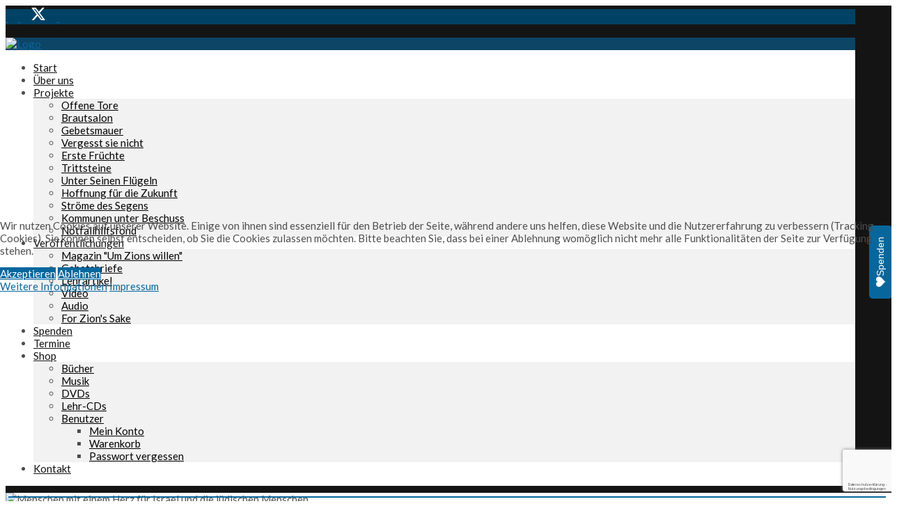

--- FILE ---
content_type: text/html; charset=utf-8
request_url: https://cfri.de/
body_size: 157797
content:
<!DOCTYPE html>
<html xmlns="http://www.w3.org/1999/xhtml" xml:lang="de-de" lang="de-de" >
<head>
<meta charset="utf-8">
	<meta name="twitter:card" content="summary_large_image">
	<meta name="og:title" content="Lehrartikel">
	<meta name="twitter:title" content="Lehrartikel">
	<meta name="og:type" content="article">
	<meta name="og:image" content="https://cfri.de/images/bilder/lehrartikel-2025-02.jpg">
	<meta name="twitter:image" content="https://cfri.de/images/bilder/lehrartikel-2025-02.jpg">
	<meta name="og:url" content="https://cfri.de/">
	<meta name="og:site_name" content="Christliche Freunde Israels e. V.">
	<meta name="og:description" content="Der Messias im Leben Josefs vorgezeichnet Vielleicht haben Sie schon einmal gehört, dass in der Heiligen Schrift der Messias auf zwei Arten dargestellt wird, die das erste und zweite Kommen des Messias repräsentieren: Erstens als Messias ben Yosef oder Sohn Josefs, der leidende Knecht, und zweitens als Messias ben David, der Sohn Davids, der siegreiche König. In diesem kurzen Artikel werfen wir einen Blick auf einige der Aspekte im Leben von Josef, dem Urenkel Abrahams, die als bewegende und starke Sinnbilder auf den Messias Jeschua  hinweisen. ">
	<meta name="twitter:description" content="Der Messias im Leben Josefs vorgezeichnet Vielleicht haben Sie schon einmal gehört, dass in der Heiligen Schrift der Messias auf zwei Arten dargestellt wird, die das erste und zweite Kommen des Messias repräsentieren: Erstens als Messias ben Yosef oder Sohn Josefs, der leidende Knecht, und zweitens als Messias ben David, der Sohn Davids, der siegreiche König. In diesem kurzen Artikel werfen wir einen Blick auf einige der Aspekte im Leben von Josef, dem Urenkel Abrahams, die als bewegende und starke Sinnbilder auf den Messias Jeschua  hinweisen. ">
	<meta name="description" content="Menschen mit einem Herz für Israel und die jüdischen Menschen">
	<title>Christliche Freunde Israels e. V.</title>
	<link href="/?format=feed&amp;type=rss" rel="alternate" type="application/rss+xml" title="Christliche Freunde Israels e. V.">
	<link href="/?format=feed&amp;type=atom" rel="alternate" type="application/atom+xml" title="Christliche Freunde Israels e. V.">

  <link href="/media/templates/site/j51_hayley/css/base/template.css?fadc22" rel="stylesheet">
	<link href="/media/templates/site/j51_hayley/css/nexus.min.css?fadc22" rel="stylesheet">
	<link href="/media/templates/site/j51_hayley/css/responsive.min.css?fadc22" rel="stylesheet">
	<link href="/media/templates/site/j51_hayley/css/animate.min.css?fadc22" rel="stylesheet">
	<link href="/media/system/css/joomla-fontawesome.min.css?fadc22" rel="stylesheet">
	<link href="/media/templates/site/j51_hayley/css/fontawesome/fontawesome.min.css?fadc22" rel="stylesheet">
	<link href="/media/templates/site/j51_hayley/css/fontawesome/v4-shims.min.css?fadc22" rel="stylesheet">
	<link href="/media/templates/site/j51_hayley/css/fontawesome/regular.min.css?fadc22" rel="stylesheet">
	<link href="/media/templates/site/j51_hayley/css/fontawesome/brands.min.css?fadc22" rel="stylesheet">
	<link href="/media/templates/site/j51_hayley/css/fontawesome/solid.min.css?fadc22" rel="stylesheet">
	<link href="/media/templates/site/j51_hayley/css/vendor/joomla-custom-elements/joomla-alert.min.css?0.4.1" rel="stylesheet">
	<link href="/plugins/system/cookiehint/css/redimstyle.css?fadc22" rel="stylesheet">
	<link href="//fonts.googleapis.com/css?family=Lato:400,500,700&amp;amp;&amp;subset=latin" rel="stylesheet">
	<link href="/media/com_convertforms/css/convertforms.css?fadc22" rel="stylesheet">
	<link href="//fonts.googleapis.com/css?family=Lato" rel="stylesheet">
	<link href="/media/mod_j51news/css/style.css?fadc22" rel="stylesheet">
	<link href="/modules/mod_jttabs/assets/css/mod_jttabs_style.css" rel="stylesheet">
	<link href="https://cfri.de/modules/mod_headline_jt5/tmpl/css/headline_jt5.css.php?id=241" rel="stylesheet">
	<link href="https://cfri.de/modules/mod_headline_jt5/tmpl/css/jt5_news.css" rel="stylesheet">
	<link href="https://cfri.de/modules/mod_headline_jt5/tmpl/css/headline_jt5.css.php?id=249" rel="stylesheet">
	<link href="https://cfri.de/modules/mod_headline_jt5/tmpl/css/headline_jt5.css.php?id=242" rel="stylesheet">
	<link href="https://cfri.de/modules/mod_headline_jt5/tmpl/css/headline_jt5.css.php?id=243" rel="stylesheet">
	<link href="https://cfri.de/modules/mod_headline_jt5/tmpl/css/headline_jt5.css.php?id=244" rel="stylesheet">
	<link href="https://cfri.de/modules/mod_headline_jt5/tmpl/css/headline_jt5.css.php?id=245" rel="stylesheet">
	<link href="https://cfri.de/modules/mod_headline_jt5/tmpl/css/headline_jt5.css.php?id=246" rel="stylesheet">
	<link href="https://cfri.de/modules/mod_headline_jt5/tmpl/css/headline_jt5.css.php?id=247" rel="stylesheet">
	<link href="https://cfri.de/modules/mod_headline_jt5/tmpl/css/headline_jt5.css.php?id=240" rel="stylesheet">
	<link href="/media/mod_j51news/css/tiny-slider.min.css?fadc22" rel="stylesheet">
	<link href="/media/mod_j51layerslideshow/css/style.css" rel="stylesheet">
	<link href="/media/mod_j51layerslideshow/css/tiny-slider.min.css?fadc22" rel="stylesheet">
	<style>#redim-cookiehint-modal {position: fixed; top: 0; bottom: 0; left: 0; right: 0; z-index: 99998; display: flex; justify-content : center; align-items : center;}</style>
	<style>
:root {
	--primary: #07679d;
	--primary-color: #07679d;
	--secondary-color: ;
	--base-color: #4d4d4d;
	--button-color: #07679d;
	--hornav_font_color: #111111;
	--mobile-menu-bg: #07679d;
	--mobile-menu-toggle: #ffffff;
}
strong, b {
	fonbt-weight: bold;
}
body, .hornav ul ul, .hornav ul ul a, hr::before {
	color: #4d4d4d;
}
body, .hornav ul ul, .hornav ul ul a {
	font-family:Lato, Arial, Verdana, sans-serif;
	font-size: 15px;
}
.header_main {
	background-color: rgba(7, 103, 157, 0.6);
}
.header_top {
	background-color: #07679d;
}
.logo::after, .logo::before {
	background-color: ;
}
.logo::after {
	border-right: 10px solid ;
}

a {
	color: #07679d;
}

h1 {
	font-family:Lato, Arial, Verdana, sans-serif; 
}

.page-header h1,
h2, 
h2 a:link, 
h2 a:visited {
	color: #292929;
	font-family:Lato, Arial, Verdana, sans-serif;
}

h3, 
.module h3, 
.module_menu h3, 
.btn, 
button {
	color: #292929;
	font-family:Lato, Arial, Verdana, sans-serif;
}

h4 {
	font-family:Lato, Arial, Verdana, sans-serif;
	color: #07679d; 
}

.hornav, .btn, .button, button {
	font-family:Lato 
}

.wrapper960 {
	width: 1220px;
}

.logo {
	top: 0px;
	left: 0px;
}

.logo-text h1,
.logo-text h1 a {
	color: #ffffff;
	font-family:Playfair Display;
	font-size: 46px;
}
.logo p.site-slogan {
	color: #e6e6e6;
	font-size: 10px;
}

.hornav ul li a, 
.hornav > ul > .parent::after, 
.hornav > .menu > li > a [class^="fa-"]::before, 
.hornav > .menu > li > a [class*=" fa-"]::before,
.hornav > .menu > li > span [class^="fa-"]::before, 
.hornav > .menu > li > span [class*=" fa-"]::before  {
	color: #111111;
}
.hornav ul ul li a {
	color: #000000;
}
.hornav ul ul {
	background-color: #f2f2f2;
}
.hornav ul ul:before {
	border-color: transparent transparent #f2f2f2 transparent;
}

.sidecol_a {
	width: 25%;
}
.sidecol_b {
	width: 25%;
}

.owl-theme .owl-nav [class*="owl-"],
.owl-theme .owl-dots .owl-dot.active span,
.owl-theme .owl-dots .owl-dot:hover span,
ul.dot li::before,
.text-primary {
 	color: #07679d;
 }
.j51news .hover-overlay,
hr,
.background-primary,
.content_remainder::after, 
.sidecol_a::after,
.sidecol_b::after {
	background-color: #07679d;
}
.blog-alternative .item-image::after {
	border-color: #07679d;
}
.btn, button, .btn-group.open .btn.dropdown-toggle, .pager.pagenav a, .btn-primary:active, .btn-primary.active, .btn-primary.disabled, .btn-primary[disabled], .btn:hover, .slidesjs-next.slidesjs-navigation, .slidesjs-previous.slidesjs-navigation, .search .icon-search, .dropdown-toggle, .label-info[href], .badge-info[href], .tagspopular a:hover, .module .module_header h3::after, .module_menu .module_header h3::after {
	background-color: #07679d;
	color: #fff;
}
.btn, .button, button, hr {
	background-color: #07679d;
}

.btn:hover, .btn:focus, .btn:active, .btn.active, .btn.disabled, .btn[disabled], .readmore .btn:hover, .dropdown-toggle:hover, 
.search .icon-search:hover, .search .button:hover, .owl-theme .owl-nav [class*="owl-"]:hover {
	background-color: #004265 !important; color: #ffffff !important;
}
.nav-tabs > .active > a, 
.nav-tabs > .active > a:hover, 
.nav-tabs > .active > a:focus,
.j51news .newsimg {
	border-bottom-color: #07679d;
}
blockquote {
	border-color: #07679d;
}
.btn:hover, .button:hover, button:hover {
	border-color: #004265;
}
.owl-theme .owl-controls .owl-buttons div {
	background-color: #07679d !important;
}
.tags .label-info[href] {
	background-color: transparent;
	color: #07679d;
}
.owl-theme .owl-controls .owl-buttons div {
	background-color: #07679d !important;
}
body, #body_panel {background-color: #ffffff;}

.slicknav_menu, .slideout-menu {
	background: #07679d
}
.slideout-toggle .fa-bars::before {
	color: #ffffff !important;
}
#container_main, .item-image.pull-none + .item-content {
	background-color: #ffffff;
}
#container_base {
	background-color: #07679d;
}

</style>
	<style>
	.header_row {
		background-color: rgba(7, 103, 157, 0.6);
	}
	.is-sticky .header_row {
		background-color: rgba(7, 103, 157, 0.6);
	}
</style>
	<style>
	.header_hornav {
		background-color: #ffffff;
		border-top: 1px solid #ffffff;
		border-bottom: 1px solid #ffffff; 
	}
	.hornav > ul > li:hover > a {
		background-color: #ffffff;
	}
</style>
	<style>#container_base {background-image: url(/images/base-bg.jpg);}</style>
	<style>
		@media only screen and (max-width: 1220px) {
			.module_block, .wrapper960  {
				width:100% !important;
			}
			.content_main {
				border-radius: 0;
			}
		}
		@media only screen and (max-width: 1140px) {
			.hornav {display:none !important;}
			.slicknav_menu, .slideout-toggle {display:block;}
			#container_header .wrapper960 {flex-wrap: wrap;}
		}
	</style>
	<style>@media only screen and ( max-width: 767px ) {.header-1 {display:none;}}</style>
	<style>@media only screen and ( max-width: 767px ) {.showcase {display:none;} .mobile_showcase {display:inline;}}</style>
	<style>h1 {
font-weight: 600 !important;
}
h2 {
font-weight: 600 !important;
}
h3 {
font-weight: 600 !important;
}

.header-2 [class*=" fa-"]:before {
    color: #fff;
}

.jt5_pagination {
text-align: center !important;
}

.jt5_pagination .show_all {
font-weight: 500 !important;
background-color: #07679d !important;
display: inline-block !important;
color: #fff !important;
border: 1px solid transparent !important;
padding: 0.6rem 1rem !important;
font-size: 1rem !important;
border-radius: 0.25rem !important;
transition: color .15s ease-in-out,background-color .15s ease-in-out,border-color .15s ease-in-out,box-shadow .15s ease-in-out !important;
}

.jt5_pagination .show_all:hover {
    background-color: #004265 !important;
}

.projekte-news-home li {
line-height: unset !important;
}

.projekte-news-home .nav.nav-tabs .nav-link.active::after {
    position: absolute;
    right: 8px;
    bottom: 5px;
    left: 12px;
    height: 2px;
    content: "";
    background-color: #07679d;
    opacity: 1;
}

.projekte-news-home .nav-link.active {
border: unset !important;
border-radius: unset !important;
box-shadow: unset !important;
border-left: unset !important;
border-right: unset !important;
border-bottom: unset !important;
background-color: #fff !important;
background-image: unset !important;
color: #07679d !important;
}

.projekte-news-home .nav-link:hover {
color: #07679d !important;
}

.projekte-news-home .nav-link {
border: unset !important;
border-radius: unset !important;
box-shadow: unset !important;
border-left: unset !important;
border-right: unset !important;
border-bottom: unset !important;
background-color: #fff !important;
background-image: unset !important;
color: #000 !important;
padding-top: 0px !important;
padding-right: 10px !important;
}


.projekte-news-home .nav.nav-tabs {
border: unset;
border-radius: unset;
box-shadow: unset !important;
border-left: unset !important;
border-right: unset !important;
border-bottom: 3px solid #dfe3e7;
background-color: #fff !important;
padding: 15px !important;
padding-top: 30px !important;
padding-bottom: 10px !important;

}

.projekte-news-home .tab-content {
border: unset;
border-radius: unset;
box-shadow: unset;
border-left: unset !important;
border-right: unset !important;
border-bottom: unset !important;
padding: 25px !important;
padding-top: 0px !important;
}

.projekte-news-home .j51news figcaption {
padding: 20px 0px 0px !important;
}

.wrapper_contentbottom {
background-color: #eee !important;
padding-top: 40px !important;
}

.abo .module_surround {
padding-bottom:20px !important;
}
.cf-form-wrap {
padding: 0px !important;
}
.jshop h1 {
margin-bottom: 30px;
color: #292929;
font-family: Playfair Display, Arial, Verdana, sans-serif;
font-size: 1.8rem !important;
font-weight: 600;
line-height: 1.3em;
letter-spacing:unset;
font-size: 1.3rem;
}
.shop-login .button {
background-color: #07679d !important;
color: #fff;
display: inline-block;
font-weight: 400;
line-height: 1.5;
text-align: center;
text-decoration: none;
vertical-align: middle;
padding: 0.6rem 1rem;
font-size: 1rem;
border-radius: 0.25rem;
border: 0px;
}
.com_users #container_top1_modules {
display: none;
}
.com_users #container_top2_modules {
display: none;
}
.com_users #container_top3_modules {
display: none;
}
.com_users legend {
font-size: 1rem;
}

footer {
background-color: #004265;
}
#container_base [class*=" fa-"]:before {
color: #fff;
}
.header_top {
background-color: #004265 !important;
}

@media only screen and (min-width: 800px) {
.primary-logo-image {
max-width:700px;
}
}

@media only screen and (max-width: 600px) {
.blog-alternative .item {
    display: block;
}
.right.item-image {
    float: unset;
}
.blog-alternative.row-i-c .item-content {
padding-left: 0px;
}</style>
	<style>@media only screen and (min-width: 768px) and (max-width: 959px) {}</style>
	<style>@media only screen and ( max-width: 767px ) {}</style>
	<style>@media only screen and (max-width: 440px) {}</style>
	<style>
    @media only screen and (max-width: 767px) {
        #main {
            display: flex;
            flex-direction: column;
        }
        .sidecol_a, .sidecol_b {
            order: 1;
        }
    }
    </style>
	<style>
#socialmedia ul li a [class^="fa-"]::before, #socialmedia ul li a [class*=" fa-"]::before {
    color: #ffffff;
}
.socialmedia ul li a span {
    visibility: hidden;
}</style>
	<style>#container_showcase1_modules {background-color: #141414}</style>
	<style>#container_showcase1_modules > .wrapper960 {width:100%;} #showcase1_modules.block_holder {padding: 0;}
    		</style>
	<style>#showcase1_modules.block_holder, #showcase1_modules .module_surround, #showcase1_modules .module_content {padding: 0;}
    		</style>
	<style>#container_top1_modules {background-color: #f0f0f0}</style>
	<style>#container_top2_modules {background-color: #c7c7c7}</style>
	<style>#container_top3_modules {background-image: url(/images/bg-jerusalem.jpg#joomlaImage://local-images/bg-jerusalem.jpg?width=1920&height=1080)}</style>
	<style>#container_top3_modules {background-color: #f0f0f0}</style>
	<style>#container_base2_modules {background-color: }</style>
	<style>@media only screen and ( max-width: 767px ) {#container_base2_modules {display:none;}}
    		</style>
	<style>#cf_2 .cf-control-group[data-key="2"] {
                --button-border-radius: 3px;
--button-padding: 11px 15px;
--button-color: #ffffff;
--button-font-size: 15px;
--button-background-color: #07679d;

            }
        </style>
	<style>.convertforms {
                --color-primary: #4285F4;
--color-success: #0F9D58;
--color-danger: #d73e31;
--color-warning: #F4B400;
--color-default: #444;
--color-grey: #ccc;

            }
        </style>
	<style>#cf_2 {
                --font: Lato;
--background-color: rgba(255, 255, 255, 0.01);
--border-radius: 0px;
--control-gap: 10px;
--label-color: #4d4d4d;
--label-size: 15px;
--label-weight: 400;
--input-color: #888888;
--input-placeholder-color: #88888870;
--input-text-align: left;
--input-background-color: #ffffff;
--input-border-color: #757575;
--input-border-radius: 3px;
--input-size: 15px;
--input-padding: 6px 10px;

            }
        </style>
	<style>.cf-field-hp {
				display: none;
				position: absolute;
				left: -9000px;
			}</style>
	<style>
.j51news209 .j51news_inside {
	margin: 0 -10px;
}
.j51news209 .newsitem {
	width:33.33%;
	padding-top: 10px;
	padding-bottom: 10px;
	padding-left: 10px;
	padding-right: 10px;
}

.j51news209.j51_news_layout_row-i-c .newsimg,
.j51news209.j51_news_layout_row-c-i .newsimg {
	flex-basis: 50%;
}

@media only screen and (min-width: 960px) and (max-width: 1280px) {
.j51news209 .newsitem {width:100%;}
}
@media only screen and (min-width: 768px) and (max-width: 959px) {
.j51news209 .newsitem {width:100%;}
}
@media only screen and ( max-width: 767px ) {
.j51news209 .newsitem {width:100%;}
}
@media only screen and (max-width: 440px) {
.j51news209 .newsitem {width:100%;}
}
</style>
	<style>
.j51news212 .j51news_inside {
	margin: 0 -10px;
}
.j51news212 .newsitem {
	width:50%;
	padding-top: 10px;
	padding-bottom: 10px;
	padding-left: 10px;
	padding-right: 10px;
}

.j51news212.j51_news_layout_row-i-c .newsimg,
.j51news212.j51_news_layout_row-c-i .newsimg {
	flex-basis: 40%;
}

@media only screen and (min-width: 960px) and (max-width: 1280px) {
.j51news212 .newsitem {width:100%;}
}
@media only screen and (min-width: 768px) and (max-width: 959px) {
.j51news212 .newsitem {width:100%;}
}
@media only screen and ( max-width: 767px ) {
.j51news212 .newsitem {width:100%;}
}
@media only screen and (max-width: 440px) {
.j51news212 .newsitem {width:100%;}
}
</style>
	<style>
        @media only screen and (min-width: 768px) {
            #container_header,
            .sticky-wrapper {
                position: absolute;
            }
            #container_header,
            .header_row,
            .header_top {
                background-color: transparent;
            }
            .layerslideshow208 .info {
                opacity: 0;
                transition: opacity .5s;
            }
        }
    </style>
	<style>
    .layerslideshow208 .layerslideshow-title {
        color:#ffffff;
    }
    .layerslideshow208 .layerslideshow-caption {
        color:#ffffff;
    }
    .layerslideshow208, .layerslideshow .img-fill {
        max-height: 700px;
    }
    .layerslideshow208 .info-wrapper,
    .layerslideshow .NextArrow,
    .layerslideshow .PrevArrow {
        background-color: rgba(0, 0, 0, 0.4);
    }
    .layerslideshow208 .active .layerslideshow-title,
    .layerslideshow208 .active .layerslideshow-caption {
        -webkit-animation-duration: 1500ms;
        animation-duration: 1500ms;
    }
    .layerslideshow208 .active .layerslideshow-title {
        -webkit-animation-delay: 0ms;
        animation-delay: 0ms;
    }
    .layerslideshow208 .active .layerslideshow-caption {
        -webkit-animation-delay: 500ms;
        animation-delay: 500ms;
    }
    @media only screen and (max-width: 600px) {
        .layerslideshow208 .layerslideshow-title {display: none;}
    }
    @media only screen and (max-width: 600px) {
        .layerslideshow208 .layerslideshow-caption {display: none;}
    }
    @media only screen and (max-width: 600px) {
        .layerslideshow208 .info-wrapper{display: none;}
    }
</style>

  <script type="application/json" class="joomla-script-options new">{"j51_template":{"scrolltoOffset":"-55","mobileMenuPosition":"left"},"com_convertforms":{"baseURL":"\/component\/convertforms","debug":false,"forward_context":{"request":{"view":"category","task":null,"option":"com_content","layout":"j51_hayleyalternative","id":80}}},"joomla.jtext":{"COM_CONVERTFORMS_INVALID_RESPONSE":"Ungültige Antwort","COM_CONVERTFORMS_INVALID_TASK":"Ungültige Aufgabe","COM_CONVERTFORMS_RECAPTCHA_NOT_LOADED":"Fehler: Das Google reCAPTCHA-Skript wurde nicht geladen. Stellen Sie sicher, dass Ihr Browser es nicht blockiert oder wenden Sie sich an den Administrator der Website.","ERROR":"Not Data","MESSAGE":"Nachricht","NOTICE":"Hinweis","WARNING":"Warnung","JCLOSE":"Schließen","JOK":"OK","JOPEN":"Öffnen"},"system.paths":{"root":"","rootFull":"https:\/\/cfri.de\/","base":"","baseFull":"https:\/\/cfri.de\/"},"csrf.token":"93b742284b847454edf6ceeeab936213","system.keepalive":{"interval":840000,"uri":"\/component\/ajax\/?format=json"}}</script>
	<script src="/media/system/js/core.min.js?a3d8f8"></script>
	<script src="/media/vendor/webcomponentsjs/js/webcomponents-bundle.min.js?2.8.0" nomodule defer></script>
	<script src="/media/vendor/bootstrap/js/alert.min.js?5.3.8" type="module"></script>
	<script src="/media/vendor/bootstrap/js/button.min.js?5.3.8" type="module"></script>
	<script src="/media/vendor/bootstrap/js/carousel.min.js?5.3.8" type="module"></script>
	<script src="/media/vendor/bootstrap/js/collapse.min.js?5.3.8" type="module"></script>
	<script src="/media/vendor/bootstrap/js/dropdown.min.js?5.3.8" type="module"></script>
	<script src="/media/vendor/bootstrap/js/modal.min.js?5.3.8" type="module"></script>
	<script src="/media/vendor/bootstrap/js/offcanvas.min.js?5.3.8" type="module"></script>
	<script src="/media/vendor/bootstrap/js/popover.min.js?5.3.8" type="module"></script>
	<script src="/media/vendor/bootstrap/js/scrollspy.min.js?5.3.8" type="module"></script>
	<script src="/media/vendor/bootstrap/js/tab.min.js?5.3.8" type="module"></script>
	<script src="/media/vendor/bootstrap/js/toast.min.js?5.3.8" type="module"></script>
	<script src="/media/templates/site/j51_hayley/js/jquery-3.6.0.min.js?fadc22"></script>
	<script src="/media/templates/site/j51_hayley/js/slideout.min.js?fadc22" defer></script>
	<script src="/media/templates/site/j51_hayley/js/noframework.waypoints.min.js?fadc22" defer></script>
	<script src="/media/templates/site/j51_hayley/js/jarallax.min.js?fadc22"></script>
	<script src="/media/templates/site/j51_hayley/js/scripts.js?fadc22" defer></script>
	<script src="/media/system/js/joomla-hidden-mail.min.js?80d9c7" type="module"></script>
	<script src="/media/system/js/keepalive.min.js?08e025" type="module"></script>
	<script src="/media/vendor/jquery/js/jquery.min.js?3.7.1"></script>
	<script src="/media/legacy/js/jquery-noconflict.min.js?504da4"></script>
	<script src="/media/system/js/messages.min.js?9a4811" type="module"></script>
	<script src="/media/com_convertforms/js/site.js?fadc22"></script>
	<script src="https://www.google.com/recaptcha/api.js?render=6LfKv54UAAAAAA-yozNTYYV6xzKqxHaZq-M6JErh&amp;render=explicit&amp;hl=de-DE"></script>
	<script src="/media/com_convertforms/js/recaptcha_v3.js?fadc22"></script>
	<script src="https://cfri.de/modules/mod_headline_jt5/tmpl/js/jt5headline.js"></script>
	<script src="/media/mod_j51news/js/tiny-slider.min.js?fadc22"></script>
	<script src="/media/mod_j51layerslideshow/js/tiny-slider.min.js?fadc22" defer></script>
	<script>(function() {  if (typeof gtag !== 'undefined') {       gtag('consent', 'denied', {         'ad_storage': 'denied',         'ad_user_data': 'denied',         'ad_personalization': 'denied',         'functionality_storage': 'denied',         'personalization_storage': 'denied',         'security_storage': 'denied',         'analytics_storage': 'denied'       });     } })();</script>
	<script>
    jQuery(window).on("load", function() {

        var slideout = new Slideout({
            'panel': document.getElementById('body_panel'),
            'menu': document.getElementById('slideout'),
            'padding': -256,
            'tolerance': 70,
        });

        document.querySelector('.slideout-toggle').addEventListener('click', function() {
            slideout.toggle();
        });

        // jQuery
        jQuery('.menu li:not(.parent) a').on('click', function() {
            slideout.close();
        });

        jQuery('.slideout-menu li.parent > a').on('click', function(){
            jQuery(this).removeAttr('href');
            var element = jQuery(this).parent('li');
            if (element.hasClass('open')) {
                element.removeClass('open');
                element.find('li').removeClass('open');
                element.find('ul').slideUp();
            }
            else {
                element.addClass('open');
                element.children('ul').slideDown();
                element.siblings('li').children('ul').slideUp();
                element.siblings('li').removeClass('open');
                element.siblings('li').find('li').removeClass('open');
                element.siblings('li').find('ul').slideUp();
            }
        });
    });
    </script>
	<script>
        jarallax(document.querySelectorAll('.jarallax'));
    </script>
	<script>
		document.addEventListener("DOMContentLoaded", () => {
		    var slider = tns({
				container: "#j51news212",
				items: 1,
				slideBy: "page",
				nav: false,
				autoplay: true,
				autoplayTimeout: 3000,
				speed: 1000,
				mouseDrag: true,
				controlsContainer: "#j51news212-controls",
				autoplayButton: "#j51news212-play",
				mouseDrag: true,
				responsive : {
		            0 : {
		                items: 1,
		            },
		            440 : {
		                items: 1,
		            },
		            767 : {
		                items: 1,
		            },
		            960 : {
		                items: 1,
		            },
		            1280 : {
		                items: 2
		            }
		        },
		    });
		});
	</script>
	<script>
    document.addEventListener("DOMContentLoaded", function() {
        var slider = tns({
            container: "#layerslideshow208",
            mode: "gallery",
            items: 1,
            slideBy: "page",
            controls: true,
            autoplay: 1,
            autoplayTimeout: 5000,
            speed: 2000,
            controlsContainer: "#layerslideshow208-controls",
            autoplayButton: "#layerslideshow208-play",
            navContainer: "#layerslideshow208-nav",
        });
    });
</script>
	<script>
        window.onload = window.onresize = setOverlap;
        function setOverlap() {
            var headerHeight = document.getElementById("container_header").clientHeight;
            var nextArrow = document.getElementById("layerslideshow-next");
            var prevArrow = document.getElementById("layerslideshow-prev");

            if (nextArrow) nextArrow.style.marginTop = ((headerHeight * .5) - 20)+"px"; 
            if (prevArrow) prevArrow.style.marginTop = ((headerHeight * .5) - 20)+"px";
            var ele = document.querySelectorAll(".layerslideshow208 .info");
            var i;
            for (i = 0; i < ele.length; i++) {
                ele[i].style.paddingTop = headerHeight+"px";
                ele[i].style.opacity = "1";
            } 
        }
    </script>
	<meta name="viewport" content="width=device-width, initial-scale=1, maximum-scale=1"/>

			<script id="mcjs">!function(c,h,i,m,p){m=c.createElement(h),p=c.getElementsByTagName(h)[0],m.async=1,m.src=i,p.parentNode.insertBefore(m,p)}(document,"script","https://chimpstatic.com/mcjs-connected/js/users/0af59fda6192d2c3b34db34a1/3d80c4ba643381d6651b8a230.js");</script>
<link rel="stylesheet" type="text/css" href="https://donorbox.org/animate-popup-donate-button.css"><script type="text/javascript" defer="" src="https://cfri.de/content/install-popup-button.js" id="donorbox-popup-button-installer" data-href="https://donorbox.org/christliche-freunde-israels?default_interval=o" data-style="background: rgb(7, 103, 157); color: rgb(255, 255, 255); text-decoration: none; font-family: Verdana, sans-serif; display: flex; font-size: 14px; padding: 6px 16px; border-radius: 5px; gap: 8px; width: fit-content; line-height: 21px; position: fixed; top: 50%; transform: translate(0px, 0px) rotate(-90deg); z-index: 9999; overflow: hidden; right: -37px;" data-img-src="https://donorbox.org/images/white_logo.svg"> </script>

<style type="text/css">
.cfri-x::before {
display:block;
color: #fff;
content: url(/content/font-awesome/x-twitter.svg);
padding: 5px;
}
.cfri-x {
display:block;
}
</style></head>
<body class="site com_content view-category layout-j51_hayleyalternative no-task itemid-464 ">

		<div id="slideout" style="display:none;">
				        <ul class="mod-menu mod-list menu ">
<li class="item-464 default current active"><a href="/" aria-current="page"><span class="pe-2 fa-home" aria-hidden="true"></span>Start</a></li><li class="item-444"><a href="/ueber-uns" ><span class="pe-2 fa-compass" aria-hidden="true"></span>Über uns</a></li><li class="item-207 deeper parent"><a href="/projekte" ><span class="pe-2 fa-heart" aria-hidden="true"></span>Projekte</a><ul class="mod-menu__sub list-unstyled small"><li class="item-473"><a href="/projekte/einwanderer" >Offene Tore</a></li><li class="item-472"><a href="/projekte/brautsalon" >Brautsalon</a></li><li class="item-474"><a href="/projekte/gebetsmauer" >Gebetsmauer</a></li><li class="item-469"><a href="/projekte/holocaust" >Vergesst sie nicht</a></li><li class="item-546"><a href="/projekte/messianisch" >Erste Früchte</a></li><li class="item-548"><a href="/projekte/trittsteine" >Trittsteine</a></li><li class="item-549"><a href="/projekte/terroropfer" >Unter Seinen Flügeln</a></li><li class="item-550"><a href="/projekte/eathiopisch" >Hoffnung für die Zukunft</a></li><li class="item-551"><a href="/projekte/aermste" >Ströme des Segens</a></li><li class="item-552"><a href="/projekte/kommunen" >Kommunen unter Beschuss</a></li><li class="item-981"><a href="/projekte/notfallhilfsfond" >Notfallhilfsfond</a></li></ul></li><li class="item-466 deeper parent"><a href="/veroeffentlichungen" ><span class="pe-2 fa-book" aria-hidden="true"></span>Veröffentlichungen</a><ul class="mod-menu__sub list-unstyled small"><li class="item-475"><a href="/veroeffentlichungen/rundbriefe" >Magazin &quot;Um Zions willen&quot;</a></li><li class="item-476"><a href="/veroeffentlichungen/gebetsbriefe" >Gebetsbriefe</a></li><li class="item-478"><a href="/veroeffentlichungen/lehrartikel" >Lehrartikel</a></li><li class="item-1160"><a href="/veroeffentlichungen/video" >Video</a></li><li class="item-614"><a href="/veroeffentlichungen/audio" >Audio</a></li><li class="item-571"><a href="/veroeffentlichungen/fzs" >For Zion's Sake</a></li></ul></li><li class="item-572"><a href="/spenden" ><span class="pe-2 fa-gift" aria-hidden="true"></span>Spenden</a></li><li class="item-479"><a href="/termine" ><span class="pe-2 fa-calendar" aria-hidden="true"></span>Termine</a></li><li class="item-723 deeper parent"><a href="/online-shop" ><span class="pe-2 fa-shopping-cart" aria-hidden="true"></span>Shop</a><ul class="mod-menu__sub list-unstyled small"><li class="item-1445"><a href="/online-shop/buecher" >Bücher</a></li><li class="item-1446"><a href="/online-shop/musik" >Musik</a></li><li class="item-1447"><a href="/online-shop/dvds" >DVDs</a></li><li class="item-1448"><a href="/online-shop/lehrcds" >Lehr-CDs</a></li><li class="item-1590 deeper parent"><a href="/online-shop/benutzer" >Benutzer</a><ul class="mod-menu__sub list-unstyled small"><li class="item-1593"><a href="/online-shop/benutzer/mein-konto" >Mein Konto</a></li><li class="item-1589"><a href="/online-shop/benutzer/warenkorb" >Warenkorb</a></li><li class="item-1592"><a href="/online-shop/benutzer/passwort-vergessen" >Passwort vergessen</a></li></ul></li></ul></li><li class="item-930"><a href="/contact" ><span class="pe-2 fa-envelope" aria-hidden="true"></span>Kontakt</a></li></ul>
			</div>
		<div id="body_panel">		<header id="container_header">
			<div class="header_top text-light">
				<div class="wrapper960">
									    				        <div class="header-2">
				            <div class="module ">
	<div class="module_content">
		
<div id="mod-custom251" class="mod-custom custom">
    <p style="text-align: left; font-size: 14pt; margin-top: 5px;"><a class="fa fa-facebook" style="margin-right: 10px;" href="https://www.facebook.com/cfriev/" target="_blank" rel="noopener noreferrer"> </a> <a class="fa fa-instagram" style="margin-right: 10px;" href="https://www.instagram.com/christlichefreundeisraels/" target="_blank" rel="noopener noreferrer"> </a> <a href="https://x.com/cfideutschland/" target="_blank" rel="noopener noreferrer"><img style="width: 22px; margin-right: 15px; margin-top: -6px;" src="/content/font-awesome/x-twitter.svg"></a><a class="fa fa-youtube" href="https://www.youtube.com/channel/UCpPZJpgJdj51-uRuFwzyrmg" target="_blank" rel="noopener noreferrer"> </a></p></div>
	</div> 
</div>
				        </div>
				    					<div class="socialmedia" id="socialmedia">   
    <ul id="navigation">
           
         
         
         
         
         
         
         
         
         
         
         
         
            </ul>
</div>  				</div>
			</div>
			<div class="header_main">
				<div class="header_row">
					<div class="wrapper960">
						<div class="header-wrap">
							<div id="logo">
    
  <div class="logo logo-image"> <a href="/" title="">
          <img class="logo-image primary-logo-image" src="/images/header-2023.png#joomlaImage://local-images/header-2023.png?width=1200&height=180" alt="Logo" />
            </a> </div>
   
</div>
															<a class="slideout-toggle"><i class="fa fa-bars" aria-hidden="true"></i></a>
													</div>
					</div>
				</div>
			</div>
			<div class="header_hornav">
				<div class="wrapper960">
					
    <div class="hornav">
        <ul class="mod-menu mod-list menu ">
<li class="item-464 default current active"><a href="/" aria-current="page"><span class="pe-2 fa-home" aria-hidden="true"></span>Start</a></li><li class="item-444"><a href="/ueber-uns" ><span class="pe-2 fa-compass" aria-hidden="true"></span>Über uns</a></li><li class="item-207 deeper parent"><a href="/projekte" ><span class="pe-2 fa-heart" aria-hidden="true"></span>Projekte</a><ul class="mod-menu__sub list-unstyled small"><li class="item-473"><a href="/projekte/einwanderer" >Offene Tore</a></li><li class="item-472"><a href="/projekte/brautsalon" >Brautsalon</a></li><li class="item-474"><a href="/projekte/gebetsmauer" >Gebetsmauer</a></li><li class="item-469"><a href="/projekte/holocaust" >Vergesst sie nicht</a></li><li class="item-546"><a href="/projekte/messianisch" >Erste Früchte</a></li><li class="item-548"><a href="/projekte/trittsteine" >Trittsteine</a></li><li class="item-549"><a href="/projekte/terroropfer" >Unter Seinen Flügeln</a></li><li class="item-550"><a href="/projekte/eathiopisch" >Hoffnung für die Zukunft</a></li><li class="item-551"><a href="/projekte/aermste" >Ströme des Segens</a></li><li class="item-552"><a href="/projekte/kommunen" >Kommunen unter Beschuss</a></li><li class="item-981"><a href="/projekte/notfallhilfsfond" >Notfallhilfsfond</a></li></ul></li><li class="item-466 deeper parent"><a href="/veroeffentlichungen" ><span class="pe-2 fa-book" aria-hidden="true"></span>Veröffentlichungen</a><ul class="mod-menu__sub list-unstyled small"><li class="item-475"><a href="/veroeffentlichungen/rundbriefe" >Magazin &quot;Um Zions willen&quot;</a></li><li class="item-476"><a href="/veroeffentlichungen/gebetsbriefe" >Gebetsbriefe</a></li><li class="item-478"><a href="/veroeffentlichungen/lehrartikel" >Lehrartikel</a></li><li class="item-1160"><a href="/veroeffentlichungen/video" >Video</a></li><li class="item-614"><a href="/veroeffentlichungen/audio" >Audio</a></li><li class="item-571"><a href="/veroeffentlichungen/fzs" >For Zion's Sake</a></li></ul></li><li class="item-572"><a href="/spenden" ><span class="pe-2 fa-gift" aria-hidden="true"></span>Spenden</a></li><li class="item-479"><a href="/termine" ><span class="pe-2 fa-calendar" aria-hidden="true"></span>Termine</a></li><li class="item-723 deeper parent"><a href="/online-shop" ><span class="pe-2 fa-shopping-cart" aria-hidden="true"></span>Shop</a><ul class="mod-menu__sub list-unstyled small"><li class="item-1445"><a href="/online-shop/buecher" >Bücher</a></li><li class="item-1446"><a href="/online-shop/musik" >Musik</a></li><li class="item-1447"><a href="/online-shop/dvds" >DVDs</a></li><li class="item-1448"><a href="/online-shop/lehrcds" >Lehr-CDs</a></li><li class="item-1590 deeper parent"><a href="/online-shop/benutzer" >Benutzer</a><ul class="mod-menu__sub list-unstyled small"><li class="item-1593"><a href="/online-shop/benutzer/mein-konto" >Mein Konto</a></li><li class="item-1589"><a href="/online-shop/benutzer/warenkorb" >Warenkorb</a></li><li class="item-1592"><a href="/online-shop/benutzer/passwort-vergessen" >Passwort vergessen</a></li></ul></li></ul></li><li class="item-930"><a href="/contact" ><span class="pe-2 fa-envelope" aria-hidden="true"></span>Kontakt</a></li></ul>

    </div>
				</div>
			</div>
		</header>

				<div id="container_showcase1_modules" class="module_block border_block">
			<div class="wrapper960">
				<div id="showcase1_modules" class="block_holder"><div id="wrapper_showcase-1" class="block_holder_margin"><div class="showcase-1 showcase-1a" style="max-width:100%;"><div class="module ">
	<div class="module_surround">
				<div class="module_content">
		<div class="layerslideshow layerslideshow208"><div id="layerslideshow208"><div class="item item-align-center"><div class="img-fill"><img src="/images/slider/007.jpg#joomlaImage://local-images/slider/007.jpg?width=900&height=366" alt=""Ein Freund liebt zu jeder Zeit ..." (Spr 17,17)"><div class="layerslideshow208__info info wrapper960"><div class="info-wrapper" style="max-width: 500px;"><div class="layerslideshow-title-container"><h2 class="layerslideshow-title fadeIn">"Ein Freund liebt zu jeder Zeit ..." (Spr 17,17)</h2></div></div></div></div></div><div class="item item-align-center"><div class="img-fill"><img src="/images/slider/017.jpg#joomlaImage://local-images/slider/017.jpg?width=900&height=366" alt="Menschen mit einem Herz für Israel und die jüdischen Menschen"><div class="layerslideshow208__info info wrapper960"><div class="info-wrapper" style="max-width: 500px;"><div class="layerslideshow-title-container"><h2 class="layerslideshow-title fadeIn">Menschen mit einem Herz für Israel und die jüdischen Menschen</h2></div></div></div></div></div><div class="item item-align-center"><div class="img-fill"><img src="/images/slider/022.jpg#joomlaImage://local-images/slider/022.jpg?width=1800&height=1000" alt="Projekte in Israel"><div class="layerslideshow208__info info wrapper960"><div class="info-wrapper" style="max-width: 500px;"><div class="layerslideshow-title-container"><h2 class="layerslideshow-title fadeIn">Projekte in Israel</h2></div></div></div></div></div><div class="item item-align-center"><div class="img-fill"><img src="/images/slider/023.jpg#joomlaImage://local-images/slider/023.jpg?width=1800&height=1000" alt="Lehre über das hebräische Erbe der Gemeinde Jesu"><div class="layerslideshow208__info info wrapper960"><div class="info-wrapper" style="max-width: 500px;"><div class="layerslideshow-title-container"><h2 class="layerslideshow-title fadeIn">Lehre über das hebräische Erbe der Gemeinde Jesu</h2></div></div></div></div></div><div class="item item-align-center"><div class="img-fill"><img src="/images/slider/021.jpg#joomlaImage://local-images/slider/021.jpg?width=1800&height=1000" alt="Solidarität mit den jüdischen Menschen"><div class="layerslideshow208__info info wrapper960"><div class="info-wrapper" style="max-width: 500px;"><div class="layerslideshow-title-container"><h2 class="layerslideshow-title fadeIn">Solidarität mit den jüdischen Menschen</h2></div></div></div></div></div><div class="item item-align-center"><div class="img-fill"><img src="/images/slider/020.jpg#joomlaImage://local-images/slider/020.jpg?width=1800&height=1000" alt=""Ein Freund liebt zu jeder Zeit ..." (Spr 17,17)"><div class="layerslideshow208__info info wrapper960"><div class="info-wrapper" style="max-width: 500px;"><div class="layerslideshow-title-container"><h2 class="layerslideshow-title fadeIn">"Ein Freund liebt zu jeder Zeit ..." (Spr 17,17)</h2></div></div></div></div></div><div class="item item-align-center"><div class="img-fill"><img src="/images/slider/009.jpg#joomlaImage://local-images/slider/009.jpg?width=1800&height=1000" alt=""Ein Freund liebt zu jeder Zeit ..." (Spr 17,17)"><div class="layerslideshow208__info info wrapper960"><div class="info-wrapper" style="max-width: 500px;"><div class="layerslideshow-title-container"><h2 class="layerslideshow-title fadeIn">"Ein Freund liebt zu jeder Zeit ..." (Spr 17,17)</h2></div></div></div></div></div><div class="item item-align-center"><div class="img-fill"><img src="/images/slider/002.jpg#joomlaImage://local-images/slider/002.jpg?width=900&height=366" alt=""Ein Freund liebt zu jeder Zeit ..." (Spr 17,17)"><div class="layerslideshow208__info info wrapper960"><div class="info-wrapper" style="max-width: 500px;"><div class="layerslideshow-title-container"><h2 class="layerslideshow-title fadeIn">"Ein Freund liebt zu jeder Zeit ..." (Spr 17,17)</h2></div></div></div></div></div><div class="item item-align-center"><div class="img-fill"><img src="/images/slider/024.jpg#joomlaImage://local-images/slider/024.jpg?width=1800&height=1000" alt=""Ein Freund liebt zu jeder Zeit ..." (Spr 17,17)"><div class="layerslideshow208__info info wrapper960"><div class="info-wrapper" style="max-width: 500px;"><div class="layerslideshow-title-container"><h2 class="layerslideshow-title fadeIn">"Ein Freund liebt zu jeder Zeit ..." (Spr 17,17)</h2></div></div></div></div></div></div><div id="layerslideshow208-controls"><a type="button" role="presentation" id="layerslideshow-prev" class="layerslideshow-prev"><svg xmlns="http://www.w3.org/2000/svg" viewBox="0 0 320 512"><path d="M34.52 239.03L228.87 44.69c9.37-9.37 24.57-9.37 33.94 0l22.67 22.67c9.36 9.36 9.37 24.52.04 33.9L131.49 256l154.02 154.75c9.34 9.38 9.32 24.54-.04 33.9l-22.67 22.67c-9.37 9.37-24.57 9.37-33.94 0L34.52 272.97c-9.37-9.37-9.37-24.57 0-33.94z"></path></svg></a><a type="button" role="presentation" id="layerslideshow-next" class="layerslideshow-next"><svg xmlns="http://www.w3.org/2000/svg" viewBox="0 0 320 512"><path d="M285.476 272.971L91.132 467.314c-9.373 9.373-24.569 9.373-33.941 0l-22.667-22.667c-9.357-9.357-9.375-24.522-.04-33.901L188.505 256 34.484 101.255c-9.335-9.379-9.317-24.544.04-33.901l22.667-22.667c9.373-9.373 24.569-9.373 33.941 0L285.475 239.03c9.373 9.372 9.373 24.568.001 33.941z"></path></svg></a></div><div id="layerslideshow208-play" style="display:none;"></div><div class="j51-nav-dots" id="layerslideshow208-nav"><span role="button" class="j51-nav-dot"><span></span></span><span role="button" class="j51-nav-dot"><span></span></span><span role="button" class="j51-nav-dot"><span></span></span><span role="button" class="j51-nav-dot"><span></span></span><span role="button" class="j51-nav-dot"><span></span></span><span role="button" class="j51-nav-dot"><span></span></span><span role="button" class="j51-nav-dot"><span></span></span><span role="button" class="j51-nav-dot"><span></span></span><span role="button" class="j51-nav-dot"><span></span></span></div></div>		</div> 
	</div>
</div></div><div class="clear"></div></div></div>			</div>
		</div>
		
				<div id="container_top1_modules" class="module_block jarallax" style="background-position: 50% 0">
						<div class="wrapper960">
				<div id="top1_modules" class="block_holder"><div id="wrapper_top-1" class="block_holder_margin"><div class="top-1 top-1a" style="flex: 0 0 25%; max-width:25%;"><div class="module ">
	<div class="module_surround">
							<div class="module_header">
			<h3 class="mod_standard home-module"><span>Aktuelles Magazin</span></h3>
		</div>
				<div class="module_content">
		
<div id="mod-custom155" class="mod-custom custom">
    <p style="padding-top: 10px;"><a href="/content/rundbriefe/25Q4.pdf" target="new"> <img style="border: 0pt; align: center; width: 95%;" src="/content/rundbriefe/25Q4.jpg" alt="Um Zions willen"></a></p>
<p>4. Quartal 2025</p>
<p><a class="btn" href="/veroeffentlichungen#abonnieren">Magazin kostenlos abonnieren</a></p></div>
		</div> 
	</div>
</div></div><div class="top-1 top-1b" style="flex: 0 0 25%; max-width:25%;"><div class="module ">
	<div class="module_surround">
							<div class="module_header">
			<h3 class="mod_standard home-module"><span>Aktueller Gebetsbrief</span></h3>
		</div>
				<div class="module_content">
		
<div id="mod-custom156" class="mod-custom custom">
    <p style="padding-top: 10px;"><a href="/content/gebetsbriefe/2601.pdf" target="new"> <img style="align: center; width: 95%;" src="/content/gebetsbriefe/2601.jpg" alt="Gebetsbrief"></a></p>
<p>Januar 2026</p>
<p><a class="btn" href="/veroeffentlichungen#abonnieren">Gebetsbrief kostenlos abonnieren</a></p></div>
		</div> 
	</div>
</div></div><div class="top-1 top-1c" style="flex: 0 0 50%; max-width:50%;"><div class="module ">
	<div class="module_surround">
							<div class="module_header">
			<h3 class="mod_standard "><span>Gebetsmauer </span></h3>
		</div>
				<div class="module_content">
		
<div class="j51news j51news212 j51_news_layout_col-i-c " >
	
	<div id="j51news212" class="j51news_inside">
		<div class="newsitem item ter-1 " itemscope itemtype="http://schema.org/Article">
			<figure>
									
				<div class="j51news-image newsimg">
					<a href="/projekte/gebetsmauer/653-gebetsmauer-2026-01" aria-label="Gebetsmauer - Jan. 2026">
						<div class="hover-overlay"></div>
						<div class="link-icon-outer">
							<div class="link-icon">
																	<svg xmlns="http://www.w3.org/2000/svg" viewBox="0 0 512 512"><path d="M326.612 185.391c59.747 59.809 58.927 155.698.36 214.59-.11.12-.24.25-.36.37l-67.2 67.2c-59.27 59.27-155.699 59.262-214.96 0-59.27-59.26-59.27-155.7 0-214.96l37.106-37.106c9.84-9.84 26.786-3.3 27.294 10.606.648 17.722 3.826 35.527 9.69 52.721 1.986 5.822.567 12.262-3.783 16.612l-13.087 13.087c-28.026 28.026-28.905 73.66-1.155 101.96 28.024 28.579 74.086 28.749 102.325.51l67.2-67.19c28.191-28.191 28.073-73.757 0-101.83-3.701-3.694-7.429-6.564-10.341-8.569a16.037 16.037 0 0 1-6.947-12.606c-.396-10.567 3.348-21.456 11.698-29.806l21.054-21.055c5.521-5.521 14.182-6.199 20.584-1.731a152.482 152.482 0 0 1 20.522 17.197zM467.547 44.449c-59.261-59.262-155.69-59.27-214.96 0l-67.2 67.2c-.12.12-.25.25-.36.37-58.566 58.892-59.387 154.781.36 214.59a152.454 152.454 0 0 0 20.521 17.196c6.402 4.468 15.064 3.789 20.584-1.731l21.054-21.055c8.35-8.35 12.094-19.239 11.698-29.806a16.037 16.037 0 0 0-6.947-12.606c-2.912-2.005-6.64-4.875-10.341-8.569-28.073-28.073-28.191-73.639 0-101.83l67.2-67.19c28.239-28.239 74.3-28.069 102.325.51 27.75 28.3 26.872 73.934-1.155 101.96l-13.087 13.087c-4.35 4.35-5.769 10.79-3.783 16.612 5.864 17.194 9.042 34.999 9.69 52.721.509 13.906 17.454 20.446 27.294 10.606l37.106-37.106c59.271-59.259 59.271-155.699.001-214.959z"/></svg>
															</div>
						</div>
						<img src="/images/gebetsmauer/gebetsmauer-2026-01a.jpg#joomlaImage://local-images/gebetsmauer/gebetsmauer-2026-01a.jpg?width=1200&amp;height=800" alt="" />
					</a>
				</div>
													<figcaption>
												<h3 itemprop="name" class="newstitle j51news-title">
							Gebetsmauer - Jan. 2026						</h3>
																		<div class="j51news-meta">
														<span class="j51news-date newsdate">
								<svg class="svg-primary" aria-hidden="true" focusable="false" data role="img" xmlns="http://www.w3.org/2000/svg" viewBox="0 0 448 512"><path d="M148 288h-40c-6.6 0-12-5.4-12-12v-40c0-6.6 5.4-12 12-12h40c6.6 0 12 5.4 12 12v40c0 6.6-5.4 12-12 12zm108-12v-40c0-6.6-5.4-12-12-12h-40c-6.6 0-12 5.4-12 12v40c0 6.6 5.4 12 12 12h40c6.6 0 12-5.4 12-12zm96 0v-40c0-6.6-5.4-12-12-12h-40c-6.6 0-12 5.4-12 12v40c0 6.6 5.4 12 12 12h40c6.6 0 12-5.4 12-12zm-96 96v-40c0-6.6-5.4-12-12-12h-40c-6.6 0-12 5.4-12 12v40c0 6.6 5.4 12 12 12h40c6.6 0 12-5.4 12-12zm-96 0v-40c0-6.6-5.4-12-12-12h-40c-6.6 0-12 5.4-12 12v40c0 6.6 5.4 12 12 12h40c6.6 0 12-5.4 12-12zm192 0v-40c0-6.6-5.4-12-12-12h-40c-6.6 0-12 5.4-12 12v40c0 6.6 5.4 12 12 12h40c6.6 0 12-5.4 12-12zm96-260v352c0 26.5-21.5 48-48 48H48c-26.5 0-48-21.5-48-48V112c0-26.5 21.5-48 48-48h48V12c0-6.6 5.4-12 12-12h40c6.6 0 12 5.4 12 12v52h128V12c0-6.6 5.4-12 12-12h40c6.6 0 12 5.4 12 12v52h48c26.5 0 48 21.5 48 48zm-48 346V160H48v298c0 3.3 2.7 6 6 6h340c3.3 0 6-2.7 6-6z"></path></svg>
								19 Jan. 2026							</span>
																				</div>
																		<p class="newstext j51news-caption">Die Berge um Jerusalem: Castel
"Wie Berge Jerusalem rings umgeben, so ist der HERR um sein Volk her von nun an bis in Ewigkeit" (Psalm 125,2).
Nach unserem letzten...</p>
																	</figcaption>
													<a class="newslink" href="/projekte/gebetsmauer/653-gebetsmauer-2026-01" itemprop="url" aria-label="Gebetsmauer - Jan. 2026"></a>
							</figure>
		</div><div class="newsitem item ter-2 " itemscope itemtype="http://schema.org/Article">
			<figure>
									
				<div class="j51news-image newsimg">
					<a href="/projekte/gebetsmauer/647-gebetsmauer-2025-11" aria-label="Gebetsmauer - Nov. 2025">
						<div class="hover-overlay"></div>
						<div class="link-icon-outer">
							<div class="link-icon">
																	<svg xmlns="http://www.w3.org/2000/svg" viewBox="0 0 512 512"><path d="M326.612 185.391c59.747 59.809 58.927 155.698.36 214.59-.11.12-.24.25-.36.37l-67.2 67.2c-59.27 59.27-155.699 59.262-214.96 0-59.27-59.26-59.27-155.7 0-214.96l37.106-37.106c9.84-9.84 26.786-3.3 27.294 10.606.648 17.722 3.826 35.527 9.69 52.721 1.986 5.822.567 12.262-3.783 16.612l-13.087 13.087c-28.026 28.026-28.905 73.66-1.155 101.96 28.024 28.579 74.086 28.749 102.325.51l67.2-67.19c28.191-28.191 28.073-73.757 0-101.83-3.701-3.694-7.429-6.564-10.341-8.569a16.037 16.037 0 0 1-6.947-12.606c-.396-10.567 3.348-21.456 11.698-29.806l21.054-21.055c5.521-5.521 14.182-6.199 20.584-1.731a152.482 152.482 0 0 1 20.522 17.197zM467.547 44.449c-59.261-59.262-155.69-59.27-214.96 0l-67.2 67.2c-.12.12-.25.25-.36.37-58.566 58.892-59.387 154.781.36 214.59a152.454 152.454 0 0 0 20.521 17.196c6.402 4.468 15.064 3.789 20.584-1.731l21.054-21.055c8.35-8.35 12.094-19.239 11.698-29.806a16.037 16.037 0 0 0-6.947-12.606c-2.912-2.005-6.64-4.875-10.341-8.569-28.073-28.073-28.191-73.639 0-101.83l67.2-67.19c28.239-28.239 74.3-28.069 102.325.51 27.75 28.3 26.872 73.934-1.155 101.96l-13.087 13.087c-4.35 4.35-5.769 10.79-3.783 16.612 5.864 17.194 9.042 34.999 9.69 52.721.509 13.906 17.454 20.446 27.294 10.606l37.106-37.106c59.271-59.259 59.271-155.699.001-214.959z"/></svg>
															</div>
						</div>
						<img src="/images/gebetsmauer/gebetsmauer-2025-11.jpg#joomlaImage://local-images/gebetsmauer/gebetsmauer-2025-11.jpg?width=600&amp;height=400" alt="" />
					</a>
				</div>
													<figcaption>
												<h3 itemprop="name" class="newstitle j51news-title">
							Gebetsmauer - Nov. 2025						</h3>
																		<div class="j51news-meta">
														<span class="j51news-date newsdate">
								<svg class="svg-primary" aria-hidden="true" focusable="false" data role="img" xmlns="http://www.w3.org/2000/svg" viewBox="0 0 448 512"><path d="M148 288h-40c-6.6 0-12-5.4-12-12v-40c0-6.6 5.4-12 12-12h40c6.6 0 12 5.4 12 12v40c0 6.6-5.4 12-12 12zm108-12v-40c0-6.6-5.4-12-12-12h-40c-6.6 0-12 5.4-12 12v40c0 6.6 5.4 12 12 12h40c6.6 0 12-5.4 12-12zm96 0v-40c0-6.6-5.4-12-12-12h-40c-6.6 0-12 5.4-12 12v40c0 6.6 5.4 12 12 12h40c6.6 0 12-5.4 12-12zm-96 96v-40c0-6.6-5.4-12-12-12h-40c-6.6 0-12 5.4-12 12v40c0 6.6 5.4 12 12 12h40c6.6 0 12-5.4 12-12zm-96 0v-40c0-6.6-5.4-12-12-12h-40c-6.6 0-12 5.4-12 12v40c0 6.6 5.4 12 12 12h40c6.6 0 12-5.4 12-12zm192 0v-40c0-6.6-5.4-12-12-12h-40c-6.6 0-12 5.4-12 12v40c0 6.6 5.4 12 12 12h40c6.6 0 12-5.4 12-12zm96-260v352c0 26.5-21.5 48-48 48H48c-26.5 0-48-21.5-48-48V112c0-26.5 21.5-48 48-48h48V12c0-6.6 5.4-12 12-12h40c6.6 0 12 5.4 12 12v52h128V12c0-6.6 5.4-12 12-12h40c6.6 0 12 5.4 12 12v52h48c26.5 0 48 21.5 48 48zm-48 346V160H48v298c0 3.3 2.7 6 6 6h340c3.3 0 6-2.7 6-6z"></path></svg>
								12 Nov. 2025							</span>
																				</div>
																		<p class="newstext j51news-caption">Die Tore des Landes
"... und für den, der zu Gericht sitzt, ein Geist des Rechts, und eine Stärke denen, die den Angriff vom Tor abwehren." (Jesaja 28,6).
Vielleicht...</p>
																	</figcaption>
													<a class="newslink" href="/projekte/gebetsmauer/647-gebetsmauer-2025-11" itemprop="url" aria-label="Gebetsmauer - Nov. 2025"></a>
							</figure>
		</div>	</div>
			<div id="j51news212-play" style="display:none;"></div>
		<div class="j51news-nav" id="j51news212-controls">
			<a type="button" role="presentation" id="j51news-prev212" class="j51news-prev"><svg xmlns="http://www.w3.org/2000/svg" viewBox="0 0 320 512"><path d="M34.52 239.03L228.87 44.69c9.37-9.37 24.57-9.37 33.94 0l22.67 22.67c9.36 9.36 9.37 24.52.04 33.9L131.49 256l154.02 154.75c9.34 9.38 9.32 24.54-.04 33.9l-22.67 22.67c-9.37 9.37-24.57 9.37-33.94 0L34.52 272.97c-9.37-9.37-9.37-24.57 0-33.94z"></path></svg></a><a type="button" role="presentation" id="j51news-next212" class="j51news-next"><svg xmlns="http://www.w3.org/2000/svg" viewBox="0 0 320 512"><path d="M285.476 272.971L91.132 467.314c-9.373 9.373-24.569 9.373-33.941 0l-22.667-22.667c-9.357-9.357-9.375-24.522-.04-33.901L188.505 256 34.484 101.255c-9.335-9.379-9.317-24.544.04-33.901l22.667-22.667c9.373-9.373 24.569-9.373 33.941 0L285.475 239.03c9.373 9.372 9.373 24.568.001 33.941z"></path></svg></a>
		</div>
	</div>


		</div> 
	</div>
</div></div><div class="clear"></div></div></div>			</div>
		</div>
						<div id="container_top2_modules" class="module_block jarallax" style="background-position: 50% 0">
						<div class="wrapper960">
				<div id="top2_modules" class="block_holder"><div id="wrapper_top-2" class="block_holder_margin"><div class="top-2 top-2a" style="max-width:100%;"><div class="module projekte-news-home">
	<div class="module_surround">
							<div class="module_header">
			<h3 class="mod_standard "><span>Aktuelle Berichte aus den Projekten</span></h3>
		</div>
				<div class="module_content">
		
<style>
.fade {
    -webkit-transition: opacity .15s linear;
    -o-transition: opacity .15s linear;
    transition: opacity .15s linear;
}
</style>

<div class="jttabs-wrapper layout-default" id="jttabs_229">

    
    <!-- Navigation Tabs -->
    <ul class="nav nav-tabs" role="tablist">
                            <li class="nav-item" role="presentation">
                <button class="nav-link active" role="tab" type="button"
                        data-bs-toggle="tab" data-bs-target="#jttab1229"
                        aria-controls="jttab1229">
                    Alle                </button>
            </li>
                                <li class="nav-item" role="presentation">
                <button class="nav-link " role="tab" type="button"
                        data-bs-toggle="tab" data-bs-target="#jttab2229"
                        aria-controls="jttab2229">
                    Offene Tore                </button>
            </li>
                                <li class="nav-item" role="presentation">
                <button class="nav-link " role="tab" type="button"
                        data-bs-toggle="tab" data-bs-target="#jttab3229"
                        aria-controls="jttab3229">
                    Brautsalon                </button>
            </li>
                                <li class="nav-item" role="presentation">
                <button class="nav-link " role="tab" type="button"
                        data-bs-toggle="tab" data-bs-target="#jttab4229"
                        aria-controls="jttab4229">
                    Vergesst sie nicht                </button>
            </li>
                                <li class="nav-item" role="presentation">
                <button class="nav-link " role="tab" type="button"
                        data-bs-toggle="tab" data-bs-target="#jttab5229"
                        aria-controls="jttab5229">
                    Erste Früchte                </button>
            </li>
                                <li class="nav-item" role="presentation">
                <button class="nav-link " role="tab" type="button"
                        data-bs-toggle="tab" data-bs-target="#jttab6229"
                        aria-controls="jttab6229">
                    Unter Seinen Flügeln                </button>
            </li>
                                <li class="nav-item" role="presentation">
                <button class="nav-link " role="tab" type="button"
                        data-bs-toggle="tab" data-bs-target="#jttab7229"
                        aria-controls="jttab7229">
                    Hoffnung f. d. Zukunft                </button>
            </li>
                                <li class="nav-item" role="presentation">
                <button class="nav-link " role="tab" type="button"
                        data-bs-toggle="tab" data-bs-target="#jttab8229"
                        aria-controls="jttab8229">
                    Ströme des Segens                </button>
            </li>
                                <li class="nav-item" role="presentation">
                <button class="nav-link " role="tab" type="button"
                        data-bs-toggle="tab" data-bs-target="#jttab9229"
                        aria-controls="jttab9229">
                    Notfallhilfsfond                </button>
            </li>
                        </ul>

    <!-- Tab Content -->
    <div class="tab-content">
                            <div id="jttab1229" class="tab-pane fade active show" role="tabpanel">
                                    <style type="text/css">
#paginate-jt5slider241 .multiplerows{border-bottom:1px dotted #d5d5d5; padding:20px 0px 10px 0px;}
</style>
<!---------------------------STATIC DISPLAY--------------------------------------------------------->
<div id="jt5_headline-news_wrapper" style=" padding:0px 0px 0px 0px; width:auto;height:auto;background:#ffffff;">
<div class="innerwrapper">
<div id="singlerowblock" style="float:left;position: relative;width: 50%;	overflow: hidden;">
<div class="jt5_headline-news241" id="headline" style=" padding:20px 30px 10px 0px;">
		<div class="maskjt5241">
			<div id="jt5slider241" class="jt5sliderwrapper">
			<div class="contentdiv">
				
						<figure class="hjt5-image" style="margin:0px 0px 15px 0px ;  float:none;">
<a target="_parent" class="hjt5-image-link" title="Inmitten von Kriegszeiten: Taten sagen mehr als Worte!" href="/projekte/holocaust/652-holocaust-2025-11">
<img class="zoomin"  src="/images/bilder/holocaust-2025-11.jpg#joomlaImage://local-images/bilder/holocaust-2025-11.jpg?width=600&height=400" alt="Inmitten von Kriegszeiten: Taten sagen mehr als Worte!"  style="float:;margin:0px 0px 15px 0px  width:360px; " title="Inmitten von Kriegszeiten: Taten sagen mehr als Worte!" /></a>
				</figure>
<span class="hjt5-category"> Vergesst sie nicht </span>
            <h3>
            <a class="toc" target="_parent"
               title="Inmitten von Kriegszeiten: Taten sagen mehr als Worte!"
               href="/projekte/holocaust/652-holocaust-2025-11">Inmitten von Kriegszeiten: Taten sagen mehr als Worte!</a>
        </h3>
    					<div class="hjt5-author-date">
												<span class="hjt5-date small">Datum: 20 Nov. 2025						</span>
																	</div>
					<p class="srowintrotext">„Erschaffe mir, o Gott, ein reines Herz, und gib mir von Neuem einen festen Geist in meinem Innern!“ (Psalm 51,12)
Einmal im Jahr, hat CFI das Privileg, eine engagierte Gruppe von Freiwilligen aus Colorado zu beherbergen. Seit 2009 kehrt diese Gruppe treu zurück und setzt sich mit ihrer Zeit und ihrem Herz dort ein, wo Hilfe am dringendsten benötigt wird. Diese Freiwilligen sind bescheidene Helfer, die ihre Liebe ohne Einschränkungen ausdrücken. Durch ihren Dienst knüpfen sie tiefe Beziehungen zu vielen Menschen, die leiden oder in Not leben, und schenken ihnen Mitgefühl und Hoffnung. Ihre Herzlichkeit berührt alle, denen sie begegnen – von Menschen auf der Straße bis hin zu anderen Mitarbe ...</p>
<p style="text-align:right">	<a class="srowreadone" target="_parent"
							title="Inmitten von Kriegszeiten: Taten sagen mehr als Worte!"
							href="/projekte/holocaust/652-holocaust-2025-11">Weiterlesen						</a></p></div><!--contentdiv-->		
</div><!--jt5slider-->
</div><!--maskjt5-->
</div><!--jt5_headline-news-->
</div><!--singlerowblock-->
<div id="multiplerowblock" style="float:right;width:50%;">
		<div id="paginate-jt5slider241" class="jt5_headline-pagination" style=" position:relative; padding:0px 0px 0px 0px;">
				<div class="multiplerows">
									<a href="/projekte/kommunen/651-beschuss23"><span><img class="littleimg" src="/images/bilder/beschuss23.jpg#joomlaImage://local-images/bilder/beschuss23.jpg?width=600&height=400" style="width:240px; height:160px;float:left;margin:0px 25px 10px 0px " /></span></a>
																<a href="/projekte/kommunen/651-beschuss23" class="toc"><h4 >Ein Zentrum der Liebe Gottes</h4></a>
				</h4>				
											<div class="hjt5-author-date">
																	<span class="hjt5-date small">Datum: 20 Nov. 2025						</span>
																	</div>
									<p class="mrowsintrotext">„Ich will dich nicht vergessen! Siehe, in meine Hände habe i ...</p>				<p class="mrowsreadone" style="text-align:right;"><a href="/projekte/kommunen/651-beschuss23" class="mrowsreadone">Weiterlesen</a></p>			<div style="clear:both;"></div> </div>		<div class="multiplerows">
									<a href="/projekte/terroropfer/650-terroropfer29"><span><img class="littleimg" src="/images/bilder/terroropfer29.jpg#joomlaImage://local-images/bilder/terroropfer29.jpg?width=600&height=400" style="width:240px; height:160px;float:left;margin:0px 25px 10px 0px " /></span></a>
																<a href="/projekte/terroropfer/650-terroropfer29" class="toc"><h4 >Hinter jedem Gesicht steckt eine Geschichte</h4></a>
				</h4>				
											<div class="hjt5-author-date">
																	<span class="hjt5-date small">Datum: 20 Nov. 2025						</span>
																	</div>
									<p class="mrowsintrotext">„Er wird dich mit seinen Fittichen decken, und unter seinen  ...</p>				<p class="mrowsreadone" style="text-align:right;"><a href="/projekte/terroropfer/650-terroropfer29" class="mrowsreadone">Weiterlesen</a></p>			<div style="clear:both;"></div> </div>		<div class="multiplerows">
									<a href="/projekte/einwanderer/646-einwanderer40"><span><img class="littleimg" src="/images/bilder/einwanderer40.jpg#joomlaImage://local-images/bilder/einwanderer40.jpg?width=600&height=400" style="width:240px; height:160px;float:left;margin:0px 25px 10px 0px " /></span></a>
																<a href="/projekte/einwanderer/646-einwanderer40" class="toc"><h4 >Hoffnung für Israels neue Einwanderer</h4></a>
				</h4>				
											<div class="hjt5-author-date">
																	<span class="hjt5-date small">Datum: 28 Okt. 2025						</span>
																	</div>
									<p class="mrowsintrotext">„Und ich selbst werde den Überrest meiner Schafe sammeln aus ...</p>				<p class="mrowsreadone" style="text-align:right;"><a href="/projekte/einwanderer/646-einwanderer40" class="mrowsreadone">Weiterlesen</a></p>			<div style="clear:both;"></div> </div>		<div class="multiplerows">
									<a href="/projekte/aermste/645-aermste43"><span><img class="littleimg" src="/images/bilder/aermste43.jpg#joomlaImage://local-images/bilder/aermste43.jpg?width=600&height=400" style="width:240px; height:160px;float:left;margin:0px 25px 10px 0px " /></span></a>
																<a href="/projekte/aermste/645-aermste43" class="toc"><h4 >Mit Seinen unsichtbaren Armen Menschen erreichen</h4></a>
				</h4>				
											<div class="hjt5-author-date">
																	<span class="hjt5-date small">Datum: 24 Sep. 2025						</span>
																	</div>
									<p class="mrowsintrotext">„Dankt dem HERRN, denn er ist gütig; denn seine Gnade währt  ...</p>				<p class="mrowsreadone" style="text-align:right;"><a href="/projekte/aermste/645-aermste43" class="mrowsreadone">Weiterlesen</a></p>			<div style="clear:both;"></div> </div>		</div>
</div>
<div></div><div style="clear:both"></div></div><!--innerwrapper-->
<div class="show_all_cont">
<div class="show_all_inner"><div class="jt5_pagination"  id="paginate-jt5_slider241" style="text-align:right;">
<a class="show_all" title="Ströme des Segens"href="/projekte/aermste"> Mehr Berichte</a></div></div>
</div>
<div></div><div style="clear:both"></div></div><!--jt5_headline-news_wrapper-->

<!-------------------------------------SLIDER DISPLAY-------------------------------------------------------------------------------------------->



                            </div>
                                <div id="jttab2229" class="tab-pane fade " role="tabpanel">
                                    <style type="text/css">
#paginate-jt5slider249 .multiplerows{border-bottom:1px dotted #d5d5d5; padding:20px 0px 10px 0px;}
</style>
<!---------------------------STATIC DISPLAY--------------------------------------------------------->
<div id="jt5_headline-news_wrapper" style=" padding:0px 0px 0px 0px; width:auto;height:auto;background:#ffffff;">
<div class="innerwrapper">
<div id="singlerowblock" style="float:left;position: relative;width: 50%;	overflow: hidden;">
<div class="jt5_headline-news249" id="headline" style=" padding:20px 30px 10px 0px;">
		<div class="maskjt5249">
			<div id="jt5slider249" class="jt5sliderwrapper">
			<div class="contentdiv">
				
						<figure class="hjt5-image" style="margin:0px 0px 15px 0px ;  float:none;">
<a target="_parent" class="hjt5-image-link" title="Hoffnung für Israels neue Einwanderer" href="/projekte/einwanderer/646-einwanderer40">
<img class="zoomin"  src="/images/bilder/einwanderer40.jpg#joomlaImage://local-images/bilder/einwanderer40.jpg?width=600&height=400" alt="Hoffnung für Israels neue Einwanderer"  style="float:;margin:0px 0px 15px 0px  width:360px; " title="Hoffnung für Israels neue Einwanderer" /></a>
				</figure>
<span class="hjt5-category"> Offene Tore </span>
            <h3>
            <a class="toc" target="_parent"
               title="Hoffnung für Israels neue Einwanderer"
               href="/projekte/einwanderer/646-einwanderer40">Hoffnung für Israels neue Einwanderer</a>
        </h3>
    					<div class="hjt5-author-date">
												<span class="hjt5-date small">Datum: 28 Okt. 2025						</span>
																	</div>
					<p class="srowintrotext">„Und ich selbst werde den Überrest meiner Schafe sammeln aus allen Ländern, wohin ich sie versprengt habe; und ich werde sie wieder zu ihren Weideplätzen bringen, dass sie fruchtbar sein und sich mehren sollen“ (Jeremia 23,3)
Schwierige Tage in Israel: Selbst inmitten von Luftangriffssirenen und Raketenangriffen aus dem Iran setzten die Mitarbeiter von Offene Tore ihre Arbeit mit neuen Einwanderern fort. Kurz vor Kriegsbeginn kamen viele Neuankömmlinge zu uns, aber sobald die Kämpfe begannen, wurden die Bewegungsfreiheit eingeschränkt und der Besuch öffentlicher Orte verboten. Da beschlossen wir, zu ihnen zu gehen! Und das taten wir auch ... wir besuchen sie in ihren Privathäusern und Lufts ...</p>
<p style="text-align:right">	<a class="srowreadone" target="_parent"
							title="Hoffnung für Israels neue Einwanderer"
							href="/projekte/einwanderer/646-einwanderer40">Weiterlesen						</a></p></div><!--contentdiv-->		
</div><!--jt5slider-->
</div><!--maskjt5-->
</div><!--jt5_headline-news-->
</div><!--singlerowblock-->
<div id="multiplerowblock" style="float:right;width:50%;">
		<div id="paginate-jt5slider249" class="jt5_headline-pagination" style=" position:relative; padding:0px 0px 0px 0px;">
				<div class="multiplerows">
									<a href="/projekte/einwanderer/642-einwanderer39"><span><img class="littleimg" src="/images/bilder/einwanderer39.jpg#joomlaImage://local-images/bilder/einwanderer39.jpg?width=600&height=400" style="width:240px; height:160px;float:left;margin:0px 25px 10px 0px " /></span></a>
																<a href="/projekte/einwanderer/642-einwanderer39" class="toc"><h4 >Erstaunliche Momente im Verteilzentrum</h4></a>
				</h4>				
											<div class="hjt5-author-date">
																	<span class="hjt5-date small">Datum: 09 Juli 2025						</span>
																	</div>
									<p class="mrowsintrotext">„Wie sollten wir ein Lied des Herrn singen auf fremdem Boden ...</p>				<p class="mrowsreadone" style="text-align:right;"><a href="/projekte/einwanderer/642-einwanderer39" class="mrowsreadone">Weiterlesen</a></p>			<div style="clear:both;"></div> </div>		<div class="multiplerows">
									<a href="/projekte/einwanderer/633-einwanderer38"><span><img class="littleimg" src="/images/bilder/einwanderer38.jpg#joomlaImage://local-images/bilder/einwanderer38.jpg?width=600&height=400" style="width:240px; height:160px;float:left;margin:0px 25px 10px 0px " /></span></a>
																<a href="/projekte/einwanderer/633-einwanderer38" class="toc"><h4 >Nach und nach heimgeholt</h4></a>
				</h4>				
											<div class="hjt5-author-date">
																	<span class="hjt5-date small">Datum: 26 Juni 2025						</span>
																	</div>
									<p class="mrowsintrotext">CFI begrüßt jüdische Olim aus Chile, Portugal, Argentinien,  ...</p>				<p class="mrowsreadone" style="text-align:right;"><a href="/projekte/einwanderer/633-einwanderer38" class="mrowsreadone">Weiterlesen</a></p>			<div style="clear:both;"></div> </div>		<div class="multiplerows">
									<a href="/projekte/einwanderer/618-einwanderer37"><span><img class="littleimg" src="/images/bilder/einwanderer37.jpg#joomlaImage://local-images/bilder/einwanderer37.jpg?width=600&height=400" style="width:240px; height:160px;float:left;margin:0px 25px 10px 0px " /></span></a>
																<a href="/projekte/einwanderer/618-einwanderer37" class="toc"><h4 >Eine Entscheidung, die im Feuer geprüft wurde</h4></a>
				</h4>				
											<div class="hjt5-author-date">
																	<span class="hjt5-date small">Datum: 05 Feb. 2025						</span>
																	</div>
									<p class="mrowsintrotext">„So wird der HERR, dein Gott, dein Geschick wenden und sich  ...</p>				<p class="mrowsreadone" style="text-align:right;"><a href="/projekte/einwanderer/618-einwanderer37" class="mrowsreadone">Weiterlesen</a></p>			<div style="clear:both;"></div> </div>		<div class="multiplerows">
									<a href="/projekte/einwanderer/614-einwanderer36"><span><img class="littleimg" src="/images/bilder/einwanderer36.jpg#joomlaImage://local-images/bilder/einwanderer36.jpg?width=600&height=400" style="width:240px; height:160px;float:left;margin:0px 25px 10px 0px " /></span></a>
																<a href="/projekte/einwanderer/614-einwanderer36" class="toc"><h4 >Französische Alijah willkommen heißen!</h4></a>
				</h4>				
											<div class="hjt5-author-date">
																	<span class="hjt5-date small">Datum: 04 Nov. 2024						</span>
																	</div>
									<p class="mrowsintrotext">„So spricht GOTT, der Herr: Wenn ich das Haus Israel wieder  ...</p>				<p class="mrowsreadone" style="text-align:right;"><a href="/projekte/einwanderer/614-einwanderer36" class="mrowsreadone">Weiterlesen</a></p>			<div style="clear:both;"></div> </div>		</div>
</div>
<div></div><div style="clear:both"></div></div><!--innerwrapper-->
<div class="show_all_cont">
<div class="show_all_inner"><div class="jt5_pagination"  id="paginate-jt5_slider249" style="text-align:right;">
<a class="show_all" title="Offene Tore"href="/projekte/einwanderer"> Mehr Berichte</a></div></div>
</div>
<div></div><div style="clear:both"></div></div><!--jt5_headline-news_wrapper-->

<!-------------------------------------SLIDER DISPLAY-------------------------------------------------------------------------------------------->



                            </div>
                                <div id="jttab3229" class="tab-pane fade " role="tabpanel">
                                    <style type="text/css">
#paginate-jt5slider242 .multiplerows{border-bottom:1px dotted #d5d5d5; padding:20px 0px 10px 0px;}
</style>
<!---------------------------STATIC DISPLAY--------------------------------------------------------->
<div id="jt5_headline-news_wrapper" style=" padding:0px 0px 0px 0px; width:auto;height:auto;background:#ffffff;">
<div class="innerwrapper">
<div id="singlerowblock" style="float:left;position: relative;width: 50%;	overflow: hidden;">
<div class="jt5_headline-news242" id="headline" style=" padding:20px 30px 10px 0px;">
		<div class="maskjt5242">
			<div id="jt5slider242" class="jt5sliderwrapper">
			<div class="contentdiv">
				
						<figure class="hjt5-image" style="margin:0px 0px 15px 0px ;  float:none;">
<a target="_parent" class="hjt5-image-link" title="In den Plan Gottes eintreten: Eine Tochter von Zion" href="/projekte/brautsalon/641-brautsalon19">
<img class="zoomin"  src="/images/bilder/brautsalon19.jpg#joomlaImage://local-images/bilder/brautsalon19.jpg?width=600&height=400" alt="In den Plan Gottes eintreten: Eine Tochter von Zion"  style="float:;margin:0px 0px 15px 0px  width:360px; " title="In den Plan Gottes eintreten: Eine Tochter von Zion" /></a>
				</figure>
<span class="hjt5-category"> Brautsalon </span>
            <h3>
            <a class="toc" target="_parent"
               title="In den Plan Gottes eintreten: Eine Tochter von Zion"
               href="/projekte/brautsalon/641-brautsalon19">In den Plan Gottes eintreten: Eine Tochter von Zion</a>
        </h3>
    					<div class="hjt5-author-date">
												<span class="hjt5-date small">Datum: 09 Juli 2025						</span>
																	</div>
					<p class="srowintrotext">„... da fand ich, den meine Seele liebt" (Hoheslied 3,4).
Jetzt, im Land Israel, wurde Gottes Plan für Victorias Leben verwirklicht. In der Ukraine geboren, wuchs sie ohne Wissen über ihre jüdischen Wurzeln auf. Während der schrecklichen Zeit des Holocausts hatte ihre Urgroßmutter alle Dokumente verbrannt, die ihre jüdische Identität bewiesen. Die Wahrheit wurde als großes Geheimnis gehütet. Trotz der Unkenntnis ihrer Wurzeln wollte Victoria mit Israel verbunden sein. Im Jahr 2012 starb Victorias Vater, und kurz darauf wurde das Familiengeheimnis gelüftet. 2014 hörte Victoria von der Möglichkeit, als Betreuerin in Israel zu arbeiten, und beantragte ein Visum. Sie arbeitete etwa 5 Monate lan ...</p>
<p style="text-align:right">	<a class="srowreadone" target="_parent"
							title="In den Plan Gottes eintreten: Eine Tochter von Zion"
							href="/projekte/brautsalon/641-brautsalon19">Weiterlesen						</a></p></div><!--contentdiv-->		
</div><!--jt5slider-->
</div><!--maskjt5-->
</div><!--jt5_headline-news-->
</div><!--singlerowblock-->
<div id="multiplerowblock" style="float:right;width:50%;">
		<div id="paginate-jt5slider242" class="jt5_headline-pagination" style=" position:relative; padding:0px 0px 0px 0px;">
				<div class="multiplerows">
									<a href="/projekte/brautsalon/619-brautsalon18"><span><img class="littleimg" src="/images/bilder/brautsalon18.jpg#joomlaImage://local-images/bilder/brautsalon18.jpg?width=600&height=400" style="width:240px; height:160px;float:left;margin:0px 25px 10px 0px " /></span></a>
																<a href="/projekte/brautsalon/619-brautsalon18" class="toc"><h4 >Geschaffen um Freude zu tragen</h4></a>
				</h4>				
											<div class="hjt5-author-date">
																	<span class="hjt5-date small">Datum: 05 Feb. 2025						</span>
																	</div>
									<p class="mrowsintrotext">Rada und Avi heirateten im September 2024 in Israel. Beide w ...</p>				<p class="mrowsreadone" style="text-align:right;"><a href="/projekte/brautsalon/619-brautsalon18" class="mrowsreadone">Weiterlesen</a></p>			<div style="clear:both;"></div> </div>		<div class="multiplerows">
									<a href="/projekte/brautsalon/605-brautsalon-17"><span><img class="littleimg" src="/images/bilder/brautsalon17.jpg#joomlaImage://local-images/bilder/brautsalon17.jpg?width=600&height=400" style="width:240px; height:160px;float:left;margin:0px 25px 10px 0px " /></span></a>
																<a href="/projekte/brautsalon/605-brautsalon-17" class="toc"><h4 >Gekleidet in weißen Kleidern</h4></a>
				</h4>				
											<div class="hjt5-author-date">
																	<span class="hjt5-date small">Datum: 15 Juli 2024						</span>
																	</div>
									<p class="mrowsintrotext">„… Denn er hat mich bekleidet mit Kleidern …, wie der Bräuti ...</p>				<p class="mrowsreadone" style="text-align:right;"><a href="/projekte/brautsalon/605-brautsalon-17" class="mrowsreadone">Weiterlesen</a></p>			<div style="clear:both;"></div> </div>		<div class="multiplerows">
									<a href="/projekte/brautsalon/541-brautsalon16"><span><img class="littleimg" src="/images/bilder/brautsalon16.jpg#joomlaImage://local-images/bilder/brautsalon16.jpg?width=600&height=400" style="width:240px; height:160px;float:left;margin:0px 25px 10px 0px " /></span></a>
																<a href="/projekte/brautsalon/541-brautsalon16" class="toc"><h4 >Gottes Zeitplan</h4></a>
				</h4>				
											<div class="hjt5-author-date">
																	<span class="hjt5-date small">Datum: 14 Nov. 2022						</span>
																	</div>
									<p class="mrowsintrotext">„Alle eure Sorge werft auf ihn; denn er sorgt für euch“ (1.  ...</p>				<p class="mrowsreadone" style="text-align:right;"><a href="/projekte/brautsalon/541-brautsalon16" class="mrowsreadone">Weiterlesen</a></p>			<div style="clear:both;"></div> </div>		<div class="multiplerows">
									<a href="/projekte/brautsalon/535-brautsalon15"><span><img class="littleimg" src="/images/bilder/brautsalon15.jpg#joomlaImage://local-images/bilder/brautsalon15.jpg?width=600&height=400" style="width:240px; height:160px;float:left;margin:0px 25px 10px 0px " /></span></a>
																<a href="/projekte/brautsalon/535-brautsalon15" class="toc"><h4 >GOTT: Der himmlische Ehestifter</h4></a>
				</h4>				
											<div class="hjt5-author-date">
																	<span class="hjt5-date small">Datum: 30 Sep. 2022						</span>
																	</div>
									<p class="mrowsintrotext">„Denn wir sind seine Schöpfung, erschaffen in Christus Jesus ...</p>				<p class="mrowsreadone" style="text-align:right;"><a href="/projekte/brautsalon/535-brautsalon15" class="mrowsreadone">Weiterlesen</a></p>			<div style="clear:both;"></div> </div>		</div>
</div>
<div></div><div style="clear:both"></div></div><!--innerwrapper-->
<div class="show_all_cont">
<div class="show_all_inner"><div class="jt5_pagination"  id="paginate-jt5_slider242" style="text-align:right;">
<a class="show_all" title="Brautsalon"href="/projekte/brautsalon"> Mehr Berichte</a></div></div>
</div>
<div></div><div style="clear:both"></div></div><!--jt5_headline-news_wrapper-->

<!-------------------------------------SLIDER DISPLAY-------------------------------------------------------------------------------------------->



                            </div>
                                <div id="jttab4229" class="tab-pane fade " role="tabpanel">
                                    <style type="text/css">
#paginate-jt5slider243 .multiplerows{border-bottom:1px dotted #d5d5d5; padding:20px 0px 10px 0px;}
</style>
<!---------------------------STATIC DISPLAY--------------------------------------------------------->
<div id="jt5_headline-news_wrapper" style=" padding:0px 0px 0px 0px; width:auto;height:auto;background:#ffffff;">
<div class="innerwrapper">
<div id="singlerowblock" style="float:left;position: relative;width: 50%;	overflow: hidden;">
<div class="jt5_headline-news243" id="headline" style=" padding:20px 30px 10px 0px;">
		<div class="maskjt5243">
			<div id="jt5slider243" class="jt5sliderwrapper">
			<div class="contentdiv">
				
						<figure class="hjt5-image" style="margin:0px 0px 15px 0px ;  float:none;">
<a target="_parent" class="hjt5-image-link" title="Inmitten von Kriegszeiten: Taten sagen mehr als Worte!" href="/projekte/holocaust/652-holocaust-2025-11">
<img class="zoomin"  src="/images/bilder/holocaust-2025-11.jpg#joomlaImage://local-images/bilder/holocaust-2025-11.jpg?width=600&height=400" alt="Inmitten von Kriegszeiten: Taten sagen mehr als Worte!"  style="float:;margin:0px 0px 15px 0px  width:360px; " title="Inmitten von Kriegszeiten: Taten sagen mehr als Worte!" /></a>
				</figure>
<span class="hjt5-category"> Vergesst sie nicht </span>
            <h3>
            <a class="toc" target="_parent"
               title="Inmitten von Kriegszeiten: Taten sagen mehr als Worte!"
               href="/projekte/holocaust/652-holocaust-2025-11">Inmitten von Kriegszeiten: Taten sagen mehr als Worte!</a>
        </h3>
    					<div class="hjt5-author-date">
												<span class="hjt5-date small">Datum: 20 Nov. 2025						</span>
																	</div>
					<p class="srowintrotext">„Erschaffe mir, o Gott, ein reines Herz, und gib mir von Neuem einen festen Geist in meinem Innern!“ (Psalm 51,12)
Einmal im Jahr, hat CFI das Privileg, eine engagierte Gruppe von Freiwilligen aus Colorado zu beherbergen. Seit 2009 kehrt diese Gruppe treu zurück und setzt sich mit ihrer Zeit und ihrem Herz dort ein, wo Hilfe am dringendsten benötigt wird. Diese Freiwilligen sind bescheidene Helfer, die ihre Liebe ohne Einschränkungen ausdrücken. Durch ihren Dienst knüpfen sie tiefe Beziehungen zu vielen Menschen, die leiden oder in Not leben, und schenken ihnen Mitgefühl und Hoffnung. Ihre Herzlichkeit berührt alle, denen sie begegnen – von Menschen auf der Straße bis hin zu anderen Mitarbe ...</p>
<p style="text-align:right">	<a class="srowreadone" target="_parent"
							title="Inmitten von Kriegszeiten: Taten sagen mehr als Worte!"
							href="/projekte/holocaust/652-holocaust-2025-11">Weiterlesen						</a></p></div><!--contentdiv-->		
</div><!--jt5slider-->
</div><!--maskjt5-->
</div><!--jt5_headline-news-->
</div><!--singlerowblock-->
<div id="multiplerowblock" style="float:right;width:50%;">
		<div id="paginate-jt5slider243" class="jt5_headline-pagination" style=" position:relative; padding:0px 0px 0px 0px;">
				<div class="multiplerows">
									<a href="/projekte/holocaust/630-holocaust-2025-05"><span><img class="littleimg" src="/images/bilder/holocaust-2025-05.jpg#joomlaImage://local-images/bilder/holocaust-2025-05.jpg?width=600&height=400" style="width:240px; height:160px;float:left;margin:0px 25px 10px 0px " /></span></a>
																<a href="/projekte/holocaust/630-holocaust-2025-05" class="toc"><h4 >So etwas darf nie wieder geschehen!</h4></a>
				</h4>				
											<div class="hjt5-author-date">
																	<span class="hjt5-date small">Datum: 14 Mai 2025						</span>
																	</div>
									<p class="mrowsintrotext">„Und du sollst die beiden Steine auf die Schulterstücke des  ...</p>				<p class="mrowsreadone" style="text-align:right;"><a href="/projekte/holocaust/630-holocaust-2025-05" class="mrowsreadone">Weiterlesen</a></p>			<div style="clear:both;"></div> </div>		<div class="multiplerows">
									<a href="/projekte/holocaust/621-holocaust-2025-03"><span><img class="littleimg" src="/images/bilder/holocaust-2025-03.jpg#joomlaImage://local-images/bilder/holocaust-2025-03.jpg?width=600&height=400" style="width:240px; height:160px;float:left;margin:0px 25px 10px 0px " /></span></a>
																<a href="/projekte/holocaust/621-holocaust-2025-03" class="toc"><h4 >Kristinas Geschichte</h4></a>
				</h4>				
											<div class="hjt5-author-date">
																	<span class="hjt5-date small">Datum: 06 März 2025						</span>
																	</div>
									<p class="mrowsintrotext">„Der gute Mensch bringt aus dem guten Schatz seines Herzens  ...</p>				<p class="mrowsreadone" style="text-align:right;"><a href="/projekte/holocaust/621-holocaust-2025-03" class="mrowsreadone">Weiterlesen</a></p>			<div style="clear:both;"></div> </div>		<div class="multiplerows">
									<a href="/projekte/holocaust/613-holocaust-2024-10"><span><img class="littleimg" src="/images/bilder/holocaust-2024-10.jpg#joomlaImage://local-images/bilder/holocaust-2024-10.jpg?width=600&height=400" style="width:240px; height:160px;float:left;margin:0px 25px 10px 0px " /></span></a>
																<a href="/projekte/holocaust/613-holocaust-2024-10" class="toc"><h4 >Ihr seid meine Zeugen</h4></a>
				</h4>				
											<div class="hjt5-author-date">
																	<span class="hjt5-date small">Datum: 24 Okt. 2024						</span>
																	</div>
									<p class="mrowsintrotext">„Ihr seid meine Zeugen, spricht der HERR, und mein Knecht, d ...</p>				<p class="mrowsreadone" style="text-align:right;"><a href="/projekte/holocaust/613-holocaust-2024-10" class="mrowsreadone">Weiterlesen</a></p>			<div style="clear:both;"></div> </div>		<div class="multiplerows">
									<a href="/projekte/holocaust/603-holocaust-2024-07"><span><img class="littleimg" src="/images/bilder/holocaust-2024-07.jpg#joomlaImage://local-images/bilder/holocaust-2024-07.jpg?width=600&height=400" style="width:240px; height:160px;float:left;margin:0px 25px 10px 0px " /></span></a>
																<a href="/projekte/holocaust/603-holocaust-2024-07" class="toc"><h4 >Unauslöschbare Liebe</h4></a>
				</h4>				
											<div class="hjt5-author-date">
																	<span class="hjt5-date small">Datum: 01 Juli 2024						</span>
																	</div>
									<p class="mrowsintrotext">„Große Wasser können die Liebe nicht auslöschen, und Ströme  ...</p>				<p class="mrowsreadone" style="text-align:right;"><a href="/projekte/holocaust/603-holocaust-2024-07" class="mrowsreadone">Weiterlesen</a></p>			<div style="clear:both;"></div> </div>		</div>
</div>
<div></div><div style="clear:both"></div></div><!--innerwrapper-->
<div class="show_all_cont">
<div class="show_all_inner"><div class="jt5_pagination"  id="paginate-jt5_slider243" style="text-align:right;">
<a class="show_all" title="Vergesst sie nicht"href="/projekte/holocaust"> Mehr Berichte</a></div></div>
</div>
<div></div><div style="clear:both"></div></div><!--jt5_headline-news_wrapper-->

<!-------------------------------------SLIDER DISPLAY-------------------------------------------------------------------------------------------->



                            </div>
                                <div id="jttab5229" class="tab-pane fade " role="tabpanel">
                                    <style type="text/css">
#paginate-jt5slider244 .multiplerows{border-bottom:1px dotted #d5d5d5; padding:20px 0px 10px 0px;}
</style>
<!---------------------------STATIC DISPLAY--------------------------------------------------------->
<div id="jt5_headline-news_wrapper" style=" padding:0px 0px 0px 0px; width:auto;height:auto;background:#ffffff;">
<div class="innerwrapper">
<div id="singlerowblock" style="float:left;position: relative;width: 50%;	overflow: hidden;">
<div class="jt5_headline-news244" id="headline" style=" padding:20px 30px 10px 0px;">
		<div class="maskjt5244">
			<div id="jt5slider244" class="jt5sliderwrapper">
			<div class="contentdiv">
				
						<figure class="hjt5-image" style="margin:0px 0px 15px 0px ;  float:none;">
<a target="_parent" class="hjt5-image-link" title="Gute Nachricht" href="/projekte/messianisch/628-messianisch27">
<img class="zoomin"  src="/images/bilder/messianisch27.jpg#joomlaImage://local-images/bilder/messianisch27.jpg?width=600&height=400" alt="Gute Nachricht"  style="float:;margin:0px 0px 15px 0px  width:360px; " title="Gute Nachricht" /></a>
				</figure>
<span class="hjt5-category"> Erste Früchte </span>
            <h3>
            <a class="toc" target="_parent"
               title="Gute Nachricht"
               href="/projekte/messianisch/628-messianisch27">Gute Nachricht</a>
        </h3>
    					<div class="hjt5-author-date">
												<span class="hjt5-date small">Datum: 14 Mai 2025						</span>
																	</div>
					<p class="srowintrotext">Im Januar 2025 transportierten Rudy und Sharon Friesen Hunderte von Lehrmaterialien von Derek Prince zu arabischsprachigen Gemeinden in Nazareth und in Gemeinden in Haifa. Die von uns unterstützten Pastoren haben viele Kontakte zu arabischen christlichen Leitern in Israel, Judäa und Samaria sowie im Gazastreifen. Diese Dienste zielen darauf ab, Juden und Araber in wahrem Frieden zusammenzubringen. Bei der Auslieferung von etwa 360 Lehrbüchern in arabischer Sprache (und einigen wenigen in Englisch) stellten sie fest, dass „Befreiung“ eine wichtige Lehre für alle gläubigen Gemeinschaften ist.
</p>
<p style="text-align:right">	<a class="srowreadone" target="_parent"
							title="Gute Nachricht"
							href="/projekte/messianisch/628-messianisch27">Weiterlesen						</a></p></div><!--contentdiv-->		
</div><!--jt5slider-->
</div><!--maskjt5-->
</div><!--jt5_headline-news-->
</div><!--singlerowblock-->
<div id="multiplerowblock" style="float:right;width:50%;">
		<div id="paginate-jt5slider244" class="jt5_headline-pagination" style=" position:relative; padding:0px 0px 0px 0px;">
				<div class="multiplerows">
									<a href="/projekte/messianisch/610-messianisch26"><span><img class="littleimg" src="/images/bilder/messianisch26.jpg#joomlaImage://local-images/bilder/messianisch26.jpg?width=600&height=400" style="width:240px; height:160px;float:left;margin:0px 25px 10px 0px " /></span></a>
																<a href="/projekte/messianisch/610-messianisch26" class="toc"><h4 >Geistliche Nahrung anbieten - Speise zur rechten Zeit</h4></a>
				</h4>				
											<div class="hjt5-author-date">
																	<span class="hjt5-date small">Datum: 24 Okt. 2024						</span>
																	</div>
									<p class="mrowsintrotext">„Wer ist nun der treue und kluge Knecht, den sein Herr über  ...</p>				<p class="mrowsreadone" style="text-align:right;"><a href="/projekte/messianisch/610-messianisch26" class="mrowsreadone">Weiterlesen</a></p>			<div style="clear:both;"></div> </div>		<div class="multiplerows">
									<a href="/projekte/messianisch/586-messianisch25"><span><img class="littleimg" src="/images/bilder/messianisch25.jpg#joomlaImage://local-images/bilder/messianisch25.jpg?width=600&height=400" style="width:240px; height:160px;float:left;margin:0px 25px 10px 0px " /></span></a>
																<a href="/projekte/messianisch/586-messianisch25" class="toc"><h4 >Eine Collage der Liebe Gottes</h4></a>
				</h4>				
											<div class="hjt5-author-date">
																	<span class="hjt5-date small">Datum: 01 Feb. 2024						</span>
																	</div>
									<p class="mrowsintrotext">Wir besuchten eine gläubige Araberin, die von Kindheit an bl ...</p>				<p class="mrowsreadone" style="text-align:right;"><a href="/projekte/messianisch/586-messianisch25" class="mrowsreadone">Weiterlesen</a></p>			<div style="clear:both;"></div> </div>		<div class="multiplerows">
									<a href="/projekte/messianisch/570-messianisch24"><span><img class="littleimg" src="/images/bilder/messianisch24.jpg" style="width:240px; height:160px;float:left;margin:0px 25px 10px 0px " /></span></a>
																<a href="/projekte/messianisch/570-messianisch24" class="toc"><h4 >Eine Reise in den Norden nach Tiberias</h4></a>
				</h4>				
											<div class="hjt5-author-date">
																	<span class="hjt5-date small">Datum: 08 Sep. 2023						</span>
																	</div>
									<p class="mrowsintrotext">„Der aber Samen darreicht dem Sämann und Brot zur Speise, wi ...</p>				<p class="mrowsreadone" style="text-align:right;"><a href="/projekte/messianisch/570-messianisch24" class="mrowsreadone">Weiterlesen</a></p>			<div style="clear:both;"></div> </div>		<div class="multiplerows">
									<a href="/projekte/messianisch/548-messianisch23"><span><img class="littleimg" src="/images/bilder/messianisch23.jpg#joomlaImage://local-images/bilder/messianisch23.jpg?width=600&height=400" style="width:240px; height:160px;float:left;margin:0px 25px 10px 0px " /></span></a>
																<a href="/projekte/messianisch/548-messianisch23" class="toc"><h4 >Aufrichtige Liebe zu den Geschwistern</h4></a>
				</h4>				
											<div class="hjt5-author-date">
																	<span class="hjt5-date small">Datum: 20 Feb. 2023						</span>
																	</div>
									<p class="mrowsintrotext">„Das Verlangen der Elenden hast du, o HERR, gehört; du machs ...</p>				<p class="mrowsreadone" style="text-align:right;"><a href="/projekte/messianisch/548-messianisch23" class="mrowsreadone">Weiterlesen</a></p>			<div style="clear:both;"></div> </div>		</div>
</div>
<div></div><div style="clear:both"></div></div><!--innerwrapper-->
<div class="show_all_cont">
<div class="show_all_inner"><div class="jt5_pagination"  id="paginate-jt5_slider244" style="text-align:right;">
<a class="show_all" title="Erste Früchte"href="/projekte/messianisch"> Mehr Berichte</a></div></div>
</div>
<div></div><div style="clear:both"></div></div><!--jt5_headline-news_wrapper-->

<!-------------------------------------SLIDER DISPLAY-------------------------------------------------------------------------------------------->



                            </div>
                                <div id="jttab6229" class="tab-pane fade " role="tabpanel">
                                    <style type="text/css">
#paginate-jt5slider245 .multiplerows{border-bottom:1px dotted #d5d5d5; padding:20px 0px 10px 0px;}
</style>
<!---------------------------STATIC DISPLAY--------------------------------------------------------->
<div id="jt5_headline-news_wrapper" style=" padding:0px 0px 0px 0px; width:auto;height:auto;background:#ffffff;">
<div class="innerwrapper">
<div id="singlerowblock" style="float:left;position: relative;width: 50%;	overflow: hidden;">
<div class="jt5_headline-news245" id="headline" style=" padding:20px 30px 10px 0px;">
		<div class="maskjt5245">
			<div id="jt5slider245" class="jt5sliderwrapper">
			<div class="contentdiv">
				
						<figure class="hjt5-image" style="margin:0px 0px 15px 0px ;  float:none;">
<a target="_parent" class="hjt5-image-link" title="Hinter jedem Gesicht steckt eine Geschichte" href="/projekte/terroropfer/650-terroropfer29">
<img class="zoomin"  src="/images/bilder/terroropfer29.jpg#joomlaImage://local-images/bilder/terroropfer29.jpg?width=600&height=400" alt="Hinter jedem Gesicht steckt eine Geschichte"  style="float:;margin:0px 0px 15px 0px  width:360px; " title="Hinter jedem Gesicht steckt eine Geschichte" /></a>
				</figure>
<span class="hjt5-category"> Unter Seinen Flügeln </span>
            <h3>
            <a class="toc" target="_parent"
               title="Hinter jedem Gesicht steckt eine Geschichte"
               href="/projekte/terroropfer/650-terroropfer29">Hinter jedem Gesicht steckt eine Geschichte</a>
        </h3>
    					<div class="hjt5-author-date">
												<span class="hjt5-date small">Datum: 20 Nov. 2025						</span>
																	</div>
					<p class="srowintrotext">„Er wird dich mit seinen Fittichen decken, und unter seinen Flügeln wirst du dich bergen.“ (Psalm 51,12)
Es ist ein großes Privileg, Gott in Israel in „einer Zeit wie dieser“ zu dienen. Wir sehen mit eigenen Augen, wie sich biblische Prophezeiungen erfüllen. Während des jüngsten 12-tägigen Krieges mit dem Iran, in dem Sirenen heulten und Familien wiederholt in Luftschutzbunker rannten, haben wir eine außergewöhnliche Widerstandsfähigkeit erlebt. Selbst als laute Explosionen den Himmel erschütterten, hallte das beliebte Lied „Gott liebt mich ... es wird noch besser werden“ durch das ganze Land. Die Menschen – religiöse wie weltliche – sangen in Treppenhäusern, tanzten in Luftschutzbunkern un ...</p>
<p style="text-align:right">	<a class="srowreadone" target="_parent"
							title="Hinter jedem Gesicht steckt eine Geschichte"
							href="/projekte/terroropfer/650-terroropfer29">Weiterlesen						</a></p></div><!--contentdiv-->		
</div><!--jt5slider-->
</div><!--maskjt5-->
</div><!--jt5_headline-news-->
</div><!--singlerowblock-->
<div id="multiplerowblock" style="float:right;width:50%;">
		<div id="paginate-jt5slider245" class="jt5_headline-pagination" style=" position:relative; padding:0px 0px 0px 0px;">
				<div class="multiplerows">
									<a href="/projekte/terroropfer/640-terroropfer28"><span><img class="littleimg" src="/images/bilder/terroropfer28.jpg#joomlaImage://local-images/bilder/terroropfer28.jpg?width=600&height=400" style="width:240px; height:160px;float:left;margin:0px 25px 10px 0px " /></span></a>
																<a href="/projekte/terroropfer/640-terroropfer28" class="toc"><h4 >Ihren Schmerz teilen inmitten von Explosionen</h4></a>
				</h4>				
											<div class="hjt5-author-date">
																	<span class="hjt5-date small">Datum: 09 Juli 2025						</span>
																	</div>
									<p class="mrowsintrotext">„Tröstet, tröstet mein Volk!, spricht euer Gott“ (Jesaja 40, ...</p>				<p class="mrowsreadone" style="text-align:right;"><a href="/projekte/terroropfer/640-terroropfer28" class="mrowsreadone">Weiterlesen</a></p>			<div style="clear:both;"></div> </div>		<div class="multiplerows">
									<a href="/projekte/terroropfer/624-terroropfer27"><span><img class="littleimg" src="/images/bilder/terroropfer27.jpg#joomlaImage://local-images/bilder/terroropfer27.jpg?width=600&height=400" style="width:240px; height:160px;float:left;margin:0px 25px 10px 0px " /></span></a>
																<a href="/projekte/terroropfer/624-terroropfer27" class="toc"><h4 >Hilfe für zerbrochene Herzen</h4></a>
				</h4>				
											<div class="hjt5-author-date">
																	<span class="hjt5-date small">Datum: 26 März 2025						</span>
																	</div>
									<p class="mrowsintrotext">„Der HERR ist nahe denen, die zerbrochenen Herzens sind, und ...</p>				<p class="mrowsreadone" style="text-align:right;"><a href="/projekte/terroropfer/624-terroropfer27" class="mrowsreadone">Weiterlesen</a></p>			<div style="clear:both;"></div> </div>		<div class="multiplerows">
									<a href="/projekte/terroropfer/601-terroropfer26"><span><img class="littleimg" src="/images/bilder/terroropfer26.jpg#joomlaImage://local-images/bilder/terroropfer26.jpg?width=600&height=400" style="width:240px; height:160px;float:left;margin:0px 25px 10px 0px " /></span></a>
																<a href="/projekte/terroropfer/601-terroropfer26" class="toc"><h4 >Zuwendung in schwierigen Zeiten</h4></a>
				</h4>				
											<div class="hjt5-author-date">
																	<span class="hjt5-date small">Datum: 03 Juni 2024						</span>
																	</div>
									<p class="mrowsintrotext">Der Frühling ist schön in Israel, aber in letzter Zeit stand ...</p>				<p class="mrowsreadone" style="text-align:right;"><a href="/projekte/terroropfer/601-terroropfer26" class="mrowsreadone">Weiterlesen</a></p>			<div style="clear:both;"></div> </div>		<div class="multiplerows">
									<a href="/projekte/terroropfer/590-terroropfer25"><span><img class="littleimg" src="/images/bilder/terroropfer25.jpg#joomlaImage://local-images/bilder/terroropfer25.jpg?width=600&height=400" style="width:240px; height:160px;float:left;margin:0px 25px 10px 0px " /></span></a>
																<a href="/projekte/terroropfer/590-terroropfer25" class="toc"><h4 >Erneuern und wiederherstellen</h4></a>
				</h4>				
											<div class="hjt5-author-date">
																	<span class="hjt5-date small">Datum: 09 Feb. 2024						</span>
																	</div>
									<p class="mrowsintrotext">„Bitte beten Sie für eine dauerhafte Beziehung und dafür, da ...</p>				<p class="mrowsreadone" style="text-align:right;"><a href="/projekte/terroropfer/590-terroropfer25" class="mrowsreadone">Weiterlesen</a></p>			<div style="clear:both;"></div> </div>		</div>
</div>
<div></div><div style="clear:both"></div></div><!--innerwrapper-->
<div class="show_all_cont">
<div class="show_all_inner"><div class="jt5_pagination"  id="paginate-jt5_slider245" style="text-align:right;">
<a class="show_all" title="Unter Seinen Flügeln"href="/projekte/terroropfer"> Mehr Berichte</a></div></div>
</div>
<div></div><div style="clear:both"></div></div><!--jt5_headline-news_wrapper-->

<!-------------------------------------SLIDER DISPLAY-------------------------------------------------------------------------------------------->



                            </div>
                                <div id="jttab7229" class="tab-pane fade " role="tabpanel">
                                    <style type="text/css">
#paginate-jt5slider246 .multiplerows{border-bottom:1px dotted #d5d5d5; padding:20px 0px 10px 0px;}
</style>
<!---------------------------STATIC DISPLAY--------------------------------------------------------->
<div id="jt5_headline-news_wrapper" style=" padding:0px 0px 0px 0px; width:auto;height:auto;background:#ffffff;">
<div class="innerwrapper">
<div id="singlerowblock" style="float:left;position: relative;width: 50%;	overflow: hidden;">
<div class="jt5_headline-news246" id="headline" style=" padding:20px 30px 10px 0px;">
		<div class="maskjt5246">
			<div id="jt5slider246" class="jt5sliderwrapper">
			<div class="contentdiv">
				
						<figure class="hjt5-image" style="margin:0px 0px 15px 0px ;  float:none;">
<a target="_parent" class="hjt5-image-link" title="Eine Zeit zum Nähen ... und eine Zeit zum Bauen" href="/projekte/eathiopisch/639-aethiopisch33">
<img class="zoomin"  src="/images/bilder/aethiopisch33.jpg#joomlaImage://local-images/bilder/aethiopisch33.jpg?width=600&height=400" alt="Eine Zeit zum Nähen ... und eine Zeit zum Bauen"  style="float:;margin:0px 0px 15px 0px  width:360px; " title="Eine Zeit zum Nähen ... und eine Zeit zum Bauen" /></a>
				</figure>
<span class="hjt5-category"> Hoffnung für die Zukunft </span>
            <h3>
            <a class="toc" target="_parent"
               title="Eine Zeit zum Nähen ... und eine Zeit zum Bauen"
               href="/projekte/eathiopisch/639-aethiopisch33">Eine Zeit zum Nähen ... und eine Zeit zum Bauen ...</a>
        </h3>
    					<div class="hjt5-author-date">
												<span class="hjt5-date small">Datum: 09 Juli 2025						</span>
																	</div>
					<p class="srowintrotext">„Zerreißen hat seine Zeit, und Flicken hat seine Zeit; Schweigen hat seine Zeit, und Reden hat seine Zeit“ (Prediger 3,7).
Das Jahr 2025 hat verschiedene neue Projekte in Gang gesetzt, die nun wirklich Flügel bekommen!
Dank eines treuen Unterstützers und Dienstpartners aus den USA wurden Mittel für ein Tonstudio gesammelt, das in einer örtlichen Gemeinschaft installiert wurde, die unserer Meinung nach einen großen Segen brauchte! Diese Unterstützung eröffnete jungen Menschen die Möglichkeit, ihre musikalischen Talente zu präsentieren und Videos für Familienmitglieder zu drehen, die noch in Äthiopien leben, um sie auf ein Leben in Israel vorzubereiten und zur Alija zu ermutigen. Für die Zuk ...</p>
<p style="text-align:right">	<a class="srowreadone" target="_parent"
							title="Eine Zeit zum Nähen ... und eine Zeit zum Bauen"
							href="/projekte/eathiopisch/639-aethiopisch33">Weiterlesen						</a></p></div><!--contentdiv-->		
</div><!--jt5slider-->
</div><!--maskjt5-->
</div><!--jt5_headline-news-->
</div><!--singlerowblock-->
<div id="multiplerowblock" style="float:right;width:50%;">
		<div id="paginate-jt5slider246" class="jt5_headline-pagination" style=" position:relative; padding:0px 0px 0px 0px;">
				<div class="multiplerows">
									<a href="/projekte/eathiopisch/632-aethiopisch32"><span><img class="littleimg" src="/images/bilder/aethiopisch32.jpg#joomlaImage://local-images/bilder/aethiopisch32.jpg?width=600&height=400" style="width:240px; height:160px;float:left;margin:0px 25px 10px 0px " /></span></a>
																<a href="/projekte/eathiopisch/632-aethiopisch32" class="toc"><h4 >Äthiopische Bürger lernen in Bildungs-Workshops</h4></a>
				</h4>				
											<div class="hjt5-author-date">
																	<span class="hjt5-date small">Datum: 02 Juni 2025						</span>
																	</div>
									<p class="mrowsintrotext">Die letzten Monate waren sehr aufregend, denn wir haben im R ...</p>				<p class="mrowsreadone" style="text-align:right;"><a href="/projekte/eathiopisch/632-aethiopisch32" class="mrowsreadone">Weiterlesen</a></p>			<div style="clear:both;"></div> </div>		<div class="multiplerows">
									<a href="/projekte/eathiopisch/612-aethiopisch31"><span><img class="littleimg" src="/images/bilder/aethiopisch31.jpg#joomlaImage://local-images/bilder/aethiopisch31.jpg?width=600&height=400" style="width:240px; height:160px;float:left;margin:0px 25px 10px 0px " /></span></a>
																<a href="/projekte/eathiopisch/612-aethiopisch31" class="toc"><h4 >Einer armen Gemeinschaft Sicherheit schenken</h4></a>
				</h4>				
											<div class="hjt5-author-date">
																	<span class="hjt5-date small">Datum: 24 Okt. 2024						</span>
																	</div>
									<p class="mrowsintrotext">„Ihr habt gesehen, was ich an den Ägyptern getan habe und wi ...</p>				<p class="mrowsreadone" style="text-align:right;"><a href="/projekte/eathiopisch/612-aethiopisch31" class="mrowsreadone">Weiterlesen</a></p>			<div style="clear:both;"></div> </div>		<div class="multiplerows">
									<a href="/projekte/eathiopisch/569-aethiopisch30"><span><img class="littleimg" src="/images/bilder/aethiopisch30.jpg" style="width:240px; height:160px;float:left;margin:0px 25px 10px 0px " /></span></a>
																<a href="/projekte/eathiopisch/569-aethiopisch30" class="toc"><h4 >Hervorkommen als Gold ...</h4></a>
				</h4>				
											<div class="hjt5-author-date">
																	<span class="hjt5-date small">Datum: 08 Sep. 2023						</span>
																	</div>
									<p class="mrowsintrotext">Wenn ich auf mein Leben zurückblicke, stelle ich mit Erstaun ...</p>				<p class="mrowsreadone" style="text-align:right;"><a href="/projekte/eathiopisch/569-aethiopisch30" class="mrowsreadone">Weiterlesen</a></p>			<div style="clear:both;"></div> </div>		<div class="multiplerows">
									<a href="/projekte/eathiopisch/547-aethiopisch29"><span><img class="littleimg" src="/images/bilder/aethiopisch29.jpg#joomlaImage://local-images/bilder/aethiopisch29.jpg?width=600&height=400" style="width:240px; height:160px;float:left;margin:0px 25px 10px 0px " /></span></a>
																<a href="/projekte/eathiopisch/547-aethiopisch29" class="toc"><h4 >Lebensspendende Hilfe wird benötigt!</h4></a>
				</h4>				
											<div class="hjt5-author-date">
																	<span class="hjt5-date small">Datum: 20 Feb. 2023						</span>
																	</div>
									<p class="mrowsintrotext">Eine der neuesten Mitarbeiterinnen, die in wenigen Wochen zu ...</p>				<p class="mrowsreadone" style="text-align:right;"><a href="/projekte/eathiopisch/547-aethiopisch29" class="mrowsreadone">Weiterlesen</a></p>			<div style="clear:both;"></div> </div>		</div>
</div>
<div></div><div style="clear:both"></div></div><!--innerwrapper-->
<div class="show_all_cont">
<div class="show_all_inner"><div class="jt5_pagination"  id="paginate-jt5_slider246" style="text-align:right;">
<a class="show_all" title="Hoffnung für die Zukunft"href="/projekte/eathiopisch"> Mehr Berichte</a></div></div>
</div>
<div></div><div style="clear:both"></div></div><!--jt5_headline-news_wrapper-->

<!-------------------------------------SLIDER DISPLAY-------------------------------------------------------------------------------------------->



                            </div>
                                <div id="jttab8229" class="tab-pane fade " role="tabpanel">
                                    <style type="text/css">
#paginate-jt5slider247 .multiplerows{border-bottom:1px dotted #d5d5d5; padding:20px 0px 10px 0px;}
</style>
<!---------------------------STATIC DISPLAY--------------------------------------------------------->
<div id="jt5_headline-news_wrapper" style=" padding:0px 0px 0px 0px; width:auto;height:auto;background:#ffffff;">
<div class="innerwrapper">
<div id="singlerowblock" style="float:left;position: relative;width: 50%;	overflow: hidden;">
<div class="jt5_headline-news247" id="headline" style=" padding:20px 30px 10px 0px;">
		<div class="maskjt5247">
			<div id="jt5slider247" class="jt5sliderwrapper">
			<div class="contentdiv">
				
						<figure class="hjt5-image" style="margin:0px 0px 15px 0px ;  float:none;">
<a target="_parent" class="hjt5-image-link" title="Mit Seinen unsichtbaren Armen Menschen erreichen" href="/projekte/aermste/645-aermste43">
<img class="zoomin"  src="/images/bilder/aermste43.jpg#joomlaImage://local-images/bilder/aermste43.jpg?width=600&height=400" alt="Mit Seinen unsichtbaren Armen Menschen erreichen"  style="float:;margin:0px 0px 15px 0px  width:360px; " title="Mit Seinen unsichtbaren Armen Menschen erreichen" /></a>
				</figure>
<span class="hjt5-category"> Ströme des Segens </span>
            <h3>
            <a class="toc" target="_parent"
               title="Mit Seinen unsichtbaren Armen Menschen erreichen"
               href="/projekte/aermste/645-aermste43">Mit Seinen unsichtbaren Armen Menschen erreichen</a>
        </h3>
    					<div class="hjt5-author-date">
												<span class="hjt5-date small">Datum: 24 Sep. 2025						</span>
																	</div>
					<p class="srowintrotext">„Dankt dem HERRN, denn er ist gütig; denn seine Gnade währt ewiglich!“ (Psalm 136,1)
Wir haben so viele Gründe, Gott zu danken, denn Er ist gut, und Seine Liebe zu uns – Seinen Kindern – ist ewig. Wir können Seine Gnade und alles, was Er für uns getan hat, gar nicht aufzählen. Darum dankt dem Herrn, denn Er ist gut. Seine Liebe währt ewig. Er sieht auch die Nöte Seiner Kinder – und Er hilft ihnen.
EMUNAH Israel unterhält fünf Kinderheime mit über achthundert Kindern, die aufgrund von Missbrauch, Verlassenwerden, Krankheit und/oder Tod der Eltern per Gerichtsbeschluss in ihre Obhut gegeben wurden. Die Heime bieten umfassende therapeutische, schulische und soziale Unterstützung, um den Kinde ...</p>
<p style="text-align:right">	<a class="srowreadone" target="_parent"
							title="Mit Seinen unsichtbaren Armen Menschen erreichen"
							href="/projekte/aermste/645-aermste43">Weiterlesen						</a></p></div><!--contentdiv-->		
</div><!--jt5slider-->
</div><!--maskjt5-->
</div><!--jt5_headline-news-->
</div><!--singlerowblock-->
<div id="multiplerowblock" style="float:right;width:50%;">
		<div id="paginate-jt5slider247" class="jt5_headline-pagination" style=" position:relative; padding:0px 0px 0px 0px;">
				<div class="multiplerows">
									<a href="/projekte/aermste/643-aermste42"><span><img class="littleimg" src="/images/bilder/aermste42.jpg#joomlaImage://local-images/bilder/aermste42.jpg?width=600&height=400" style="width:240px; height:160px;float:left;margin:0px 25px 10px 0px " /></span></a>
																<a href="/projekte/aermste/643-aermste42" class="toc"><h4 >Heilung für gebrochene Herzen</h4></a>
				</h4>				
											<div class="hjt5-author-date">
																	<span class="hjt5-date small">Datum: 08 Juli 2025						</span>
																	</div>
									<p class="mrowsintrotext">„Eine reine und makellose Frömmigkeit vor Gott, dem Vater, i ...</p>				<p class="mrowsreadone" style="text-align:right;"><a href="/projekte/aermste/643-aermste42" class="mrowsreadone">Weiterlesen</a></p>			<div style="clear:both;"></div> </div>		<div class="multiplerows">
									<a href="/projekte/aermste/625-aermste41"><span><img class="littleimg" src="/images/bilder/aermste41.jpg#joomlaImage://local-images/bilder/aermste41.jpg?width=600&height=400" style="width:240px; height:160px;float:left;margin:0px 25px 10px 0px " /></span></a>
																<a href="/projekte/aermste/625-aermste41" class="toc"><h4 >Bedürftige finden Hilfe</h4></a>
				</h4>				
											<div class="hjt5-author-date">
																	<span class="hjt5-date small">Datum: 02 Mai 2025						</span>
																	</div>
									<p class="mrowsintrotext">„Ich will dich preisen, Herr, mein Gott, von ganzem Herzen,  ...</p>				<p class="mrowsreadone" style="text-align:right;"><a href="/projekte/aermste/625-aermste41" class="mrowsreadone">Weiterlesen</a></p>			<div style="clear:both;"></div> </div>		<div class="multiplerows">
									<a href="/projekte/aermste/620-aermste40"><span><img class="littleimg" src="/images/bilder/aermste40.jpg#joomlaImage://local-images/bilder/aermste40.jpg?width=600&height=400" style="width:240px; height:160px;float:left;margin:0px 25px 10px 0px " /></span></a>
																<a href="/projekte/aermste/620-aermste40" class="toc"><h4 >Ihre Bürden mittragen</h4></a>
				</h4>				
											<div class="hjt5-author-date">
																	<span class="hjt5-date small">Datum: 05 Feb. 2025						</span>
																	</div>
									<p class="mrowsintrotext">„Schmeckt und seht, wie freundlich der HERR ist; wohl dem, d ...</p>				<p class="mrowsreadone" style="text-align:right;"><a href="/projekte/aermste/620-aermste40" class="mrowsreadone">Weiterlesen</a></p>			<div style="clear:both;"></div> </div>		<div class="multiplerows">
									<a href="/projekte/aermste/607-aermste39"><span><img class="littleimg" src="/images/bilder/aermste39.jpg#joomlaImage://local-images/bilder/aermste39.jpg?width=600&height=400" style="width:240px; height:160px;float:left;margin:0px 25px 10px 0px " /></span></a>
																<a href="/projekte/aermste/607-aermste39" class="toc"><h4 >Freut euch im Herrn allezeit</h4></a>
				</h4>				
											<div class="hjt5-author-date">
																	<span class="hjt5-date small">Datum: 04 Sep. 2024						</span>
																	</div>
									<p class="mrowsintrotext">„Freut euch im Herrn allezeit; abermals sage ich: Freut euch ...</p>				<p class="mrowsreadone" style="text-align:right;"><a href="/projekte/aermste/607-aermste39" class="mrowsreadone">Weiterlesen</a></p>			<div style="clear:both;"></div> </div>		</div>
</div>
<div></div><div style="clear:both"></div></div><!--innerwrapper-->
<div class="show_all_cont">
<div class="show_all_inner"><div class="jt5_pagination"  id="paginate-jt5_slider247" style="text-align:right;">
<a class="show_all" title="Ströme des Segens"href="/projekte/aermste"> Mehr Berichte</a></div></div>
</div>
<div></div><div style="clear:both"></div></div><!--jt5_headline-news_wrapper-->

<!-------------------------------------SLIDER DISPLAY-------------------------------------------------------------------------------------------->



                            </div>
                                <div id="jttab9229" class="tab-pane fade " role="tabpanel">
                                    <style type="text/css">
#paginate-jt5slider240 .multiplerows{border-bottom:1px dotted #d5d5d5; padding:20px 0px 10px 0px;}
</style>
<!---------------------------STATIC DISPLAY--------------------------------------------------------->
<div id="jt5_headline-news_wrapper" style=" padding:0px 0px 0px 0px; width:auto;height:auto;background:#ffffff;">
<div class="innerwrapper">
<div id="singlerowblock" style="float:left;position: relative;width: 50%;	overflow: hidden;">
<div class="jt5_headline-news240" id="headline" style=" padding:20px 30px 10px 0px;">
		<div class="maskjt5240">
			<div id="jt5slider240" class="jt5sliderwrapper">
			<div class="contentdiv">
				
						<figure class="hjt5-image" style="margin:0px 0px 15px 0px ;  float:none;">
<a target="_parent" class="hjt5-image-link" title="Kriegsentlastungskasse" href="/projekte/notfallhilfsfond/598-notfallhilfsfond13">
<img class="zoomin"  src="/images/bilder/notfallhilfsfond13.jpg#joomlaImage://local-images/bilder/notfallhilfsfond13.jpg?width=600&height=400" alt="Kriegsentlastungskasse"  style="float:;margin:0px 0px 15px 0px  width:360px; " title="Kriegsentlastungskasse" /></a>
				</figure>
<span class="hjt5-category"> Notfallhilfsfond </span>
            <h3>
            <a class="toc" target="_parent"
               title="Kriegsentlastungskasse"
               href="/projekte/notfallhilfsfond/598-notfallhilfsfond13">Kriegsentlastungskasse</a>
        </h3>
    					<div class="hjt5-author-date">
												<span class="hjt5-date small">Datum: 13 Mai 2024						</span>
																	</div>
					<p class="srowintrotext">Im März unternahmen die CFI-Führungskräfte, darunter Tristan und Galya Hall und Sharon Sanders, eine Reise in den Süden, um Gemeinden in der Nähe der Grenze zum Gazastreifen zu besuchen.
</p>
<p style="text-align:right">	<a class="srowreadone" target="_parent"
							title="Kriegsentlastungskasse"
							href="/projekte/notfallhilfsfond/598-notfallhilfsfond13">Weiterlesen						</a></p></div><!--contentdiv-->		
</div><!--jt5slider-->
</div><!--maskjt5-->
</div><!--jt5_headline-news-->
</div><!--singlerowblock-->
<div id="multiplerowblock" style="float:right;width:50%;">
		<div id="paginate-jt5slider240" class="jt5_headline-pagination" style=" position:relative; padding:0px 0px 0px 0px;">
				<div class="multiplerows">
									<a href="/projekte/notfallhilfsfond/588-notfallhilfsfond-12"><span><img class="littleimg" src="/images/bilder/notfallhilfsfond12.jpg#joomlaImage://local-images/bilder/notfallhilfsfond12.jpg?width=600&height=400" style="width:240px; height:160px;float:left;margin:0px 25px 10px 0px " /></span></a>
																<a href="/projekte/notfallhilfsfond/588-notfallhilfsfond-12" class="toc"><h4 >Eine Zeit der grausamen Krisen</h4></a>
				</h4>				
											<div class="hjt5-author-date">
																	<span class="hjt5-date small">Datum: 09 Feb. 2024						</span>
																	</div>
									<p class="mrowsintrotext">CFI-Jerusalem konnte den Menschen des Kibbuz Alumim, der in  ...</p>				<p class="mrowsreadone" style="text-align:right;"><a href="/projekte/notfallhilfsfond/588-notfallhilfsfond-12" class="mrowsreadone">Weiterlesen</a></p>			<div style="clear:both;"></div> </div>		<div class="multiplerows">
									<a href="/projekte/notfallhilfsfond/576-notfall-hilfsfond-05"><span><img class="littleimg" src="/images/bilder/notfallhilfsfond05.jpg#joomlaImage://local-images/bilder/notfallhilfsfond05.jpg?width=600&height=400" style="width:240px; height:160px;float:left;margin:0px 25px 10px 0px " /></span></a>
																<a href="/projekte/notfallhilfsfond/576-notfall-hilfsfond-05" class="toc"><h4 >Notfall Hilfsfond 2023</h4></a>
				</h4>				
											<div class="hjt5-author-date">
																	<span class="hjt5-date small">Datum: 06 Nov. 2023						</span>
																	</div>
									<p class="mrowsintrotext">„Ihr werdet aber von Kriegen und Kriegsgerüchten hören; habt ...</p>				<p class="mrowsreadone" style="text-align:right;"><a href="/projekte/notfallhilfsfond/576-notfall-hilfsfond-05" class="mrowsreadone">Weiterlesen</a></p>			<div style="clear:both;"></div> </div>		<div class="multiplerows">
									<a href="/projekte/notfallhilfsfond/580-notfallhilfsfond09"><span><img class="littleimg" src="https://cfri.de/modules/mod_headline_jt5/tmpl/images/no-image.jpg" style="width:240px; height:160px;float:left;margin:0px 25px 10px 0px " /></span></a>
																<a href="/projekte/notfallhilfsfond/580-notfallhilfsfond09" class="toc"><h4 >Suzie - Mauer des Gebets Abteilung</h4></a>
				</h4>				
											<div class="hjt5-author-date">
																	<span class="hjt5-date small">Datum: 06 Nov. 2023						</span>
																	</div>
									<p class="mrowsintrotext">„… dabei stärkten sie die Seelen der Jünger und ermahnten si ...</p>				<p class="mrowsreadone" style="text-align:right;"><a href="/projekte/notfallhilfsfond/580-notfallhilfsfond09" class="mrowsreadone">Weiterlesen</a></p>			<div style="clear:both;"></div> </div>		<div class="multiplerows">
									<a href="/projekte/notfallhilfsfond/578-notfallhilfsfond07"><span><img class="littleimg" src="/images/bilder/notfallhilfsfond07.jpg#joomlaImage://local-images/bilder/notfallhilfsfond07.jpg?width=600&height=400" style="width:240px; height:160px;float:left;margin:0px 25px 10px 0px " /></span></a>
																<a href="/projekte/notfallhilfsfond/578-notfallhilfsfond07" class="toc"><h4 >Nicolene - Einsatz für die evakuierte Zivilbevölkerung</h4></a>
				</h4>				
											<div class="hjt5-author-date">
																	<span class="hjt5-date small">Datum: 06 Nov. 2023						</span>
																	</div>
									<p class="mrowsintrotext">Auf dem Weg zum Wohnheim, in dem die Gemeinschaft von Moshav ...</p>				<p class="mrowsreadone" style="text-align:right;"><a href="/projekte/notfallhilfsfond/578-notfallhilfsfond07" class="mrowsreadone">Weiterlesen</a></p>			<div style="clear:both;"></div> </div>		</div>
</div>
<div></div><div style="clear:both"></div></div><!--innerwrapper-->
<div class="show_all_cont">
<div class="show_all_inner"><div class="jt5_pagination"  id="paginate-jt5_slider240" style="text-align:right;">
<a class="show_all" title="Notfallhilfsfond"href="/projekte/notfallhilfsfond"> Mehr Berichte</a></div></div>
</div>
<div></div><div style="clear:both"></div></div><!--jt5_headline-news_wrapper-->

<!-------------------------------------SLIDER DISPLAY-------------------------------------------------------------------------------------------->



                            </div>
                        </div>
</div>

<script>
    jQuery("#contentpanel").on("load", function() {
        let head = jQuery("#contentpanel").contents().find("head");
        let css = '<style> div.phpdebugbar,.pagenavigation{ display:none;}</style>';
        jQuery(head).append(css);
    });
</script>
		</div> 
	</div>
</div></div><div class="clear"></div></div></div>			</div>
		</div>
						<div id="container_top3_modules" class="module_block jarallax" style="background-position: 50% 0">
						<div class="wrapper960">
				<div id="top3_modules" class="block_holder"><div id="wrapper_top-3" class="block_holder_margin"><div class="top-3 top-3a" style="max-width:100%;"><div class="module ">
	<div class="module_surround">
							<div class="module_header">
			<h3 class="mod_standard "><span>Aktuelle Lehrartikel</span></h3>
		</div>
				<div class="module_content">
		
<div class="j51news j51news209 j51_news_layout_col-i-c " >
	
	<div id="j51news209" class="j51news_inside">
		<div class="newsitem item ter-1 " itemscope itemtype="http://schema.org/Article">
			<figure>
									
				<div class="j51news-image newsimg">
					<a href="/veroeffentlichungen/lehrartikel/649-lehrartikel-2025-11" aria-label="Sharon Sanders - Ein ewiges Königreich">
						<div class="hover-overlay"></div>
						<div class="link-icon-outer">
							<div class="link-icon">
																	<svg xmlns="http://www.w3.org/2000/svg" viewBox="0 0 512 512"><path d="M326.612 185.391c59.747 59.809 58.927 155.698.36 214.59-.11.12-.24.25-.36.37l-67.2 67.2c-59.27 59.27-155.699 59.262-214.96 0-59.27-59.26-59.27-155.7 0-214.96l37.106-37.106c9.84-9.84 26.786-3.3 27.294 10.606.648 17.722 3.826 35.527 9.69 52.721 1.986 5.822.567 12.262-3.783 16.612l-13.087 13.087c-28.026 28.026-28.905 73.66-1.155 101.96 28.024 28.579 74.086 28.749 102.325.51l67.2-67.19c28.191-28.191 28.073-73.757 0-101.83-3.701-3.694-7.429-6.564-10.341-8.569a16.037 16.037 0 0 1-6.947-12.606c-.396-10.567 3.348-21.456 11.698-29.806l21.054-21.055c5.521-5.521 14.182-6.199 20.584-1.731a152.482 152.482 0 0 1 20.522 17.197zM467.547 44.449c-59.261-59.262-155.69-59.27-214.96 0l-67.2 67.2c-.12.12-.25.25-.36.37-58.566 58.892-59.387 154.781.36 214.59a152.454 152.454 0 0 0 20.521 17.196c6.402 4.468 15.064 3.789 20.584-1.731l21.054-21.055c8.35-8.35 12.094-19.239 11.698-29.806a16.037 16.037 0 0 0-6.947-12.606c-2.912-2.005-6.64-4.875-10.341-8.569-28.073-28.073-28.191-73.639 0-101.83l67.2-67.19c28.239-28.239 74.3-28.069 102.325.51 27.75 28.3 26.872 73.934-1.155 101.96l-13.087 13.087c-4.35 4.35-5.769 10.79-3.783 16.612 5.864 17.194 9.042 34.999 9.69 52.721.509 13.906 17.454 20.446 27.294 10.606l37.106-37.106c59.271-59.259 59.271-155.699.001-214.959z"/></svg>
															</div>
						</div>
						<img src="/images/bilder/lehrartikel-2025-11.jpg#joomlaImage://local-images/bilder/lehrartikel-2025-11.jpg?width=1240&amp;height=1754" alt="" />
					</a>
				</div>
													<figcaption>
												<h3 itemprop="name" class="newstitle j51news-title">
							Sharon Sanders - Ein ewiges Königreich						</h3>
																		<div class="j51news-meta">
														<span class="j51news-date newsdate">
								<svg class="svg-primary" aria-hidden="true" focusable="false" data role="img" xmlns="http://www.w3.org/2000/svg" viewBox="0 0 448 512"><path d="M148 288h-40c-6.6 0-12-5.4-12-12v-40c0-6.6 5.4-12 12-12h40c6.6 0 12 5.4 12 12v40c0 6.6-5.4 12-12 12zm108-12v-40c0-6.6-5.4-12-12-12h-40c-6.6 0-12 5.4-12 12v40c0 6.6 5.4 12 12 12h40c6.6 0 12-5.4 12-12zm96 0v-40c0-6.6-5.4-12-12-12h-40c-6.6 0-12 5.4-12 12v40c0 6.6 5.4 12 12 12h40c6.6 0 12-5.4 12-12zm-96 96v-40c0-6.6-5.4-12-12-12h-40c-6.6 0-12 5.4-12 12v40c0 6.6 5.4 12 12 12h40c6.6 0 12-5.4 12-12zm-96 0v-40c0-6.6-5.4-12-12-12h-40c-6.6 0-12 5.4-12 12v40c0 6.6 5.4 12 12 12h40c6.6 0 12-5.4 12-12zm192 0v-40c0-6.6-5.4-12-12-12h-40c-6.6 0-12 5.4-12 12v40c0 6.6 5.4 12 12 12h40c6.6 0 12-5.4 12-12zm96-260v352c0 26.5-21.5 48-48 48H48c-26.5 0-48-21.5-48-48V112c0-26.5 21.5-48 48-48h48V12c0-6.6 5.4-12 12-12h40c6.6 0 12 5.4 12 12v52h128V12c0-6.6 5.4-12 12-12h40c6.6 0 12 5.4 12 12v52h48c26.5 0 48 21.5 48 48zm-48 346V160H48v298c0 3.3 2.7 6 6 6h340c3.3 0 6-2.7 6-6z"></path></svg>
								20 Nov. 2025							</span>
																				</div>
																		<p class="newstext j51news-caption">Gott bereitet eine Stadt vor – Jerusalem (auf Erden) –, die in der kommenden Ära der Verbindung zwischen Gott und Seiner Welt einen neuen Namen erhalten wird. Das von Gott auserwählte Jerusalem wird zum Zentrum einer weltweiten Anbetungsstätte für...</p>
																			<a class="btn j51news-btn" href="/veroeffentlichungen/lehrartikel/649-lehrartikel-2025-11" itemprop="url">Weiterlesen</a>
											</figcaption>
											</figure>
		</div><div class="newsitem item ter-2 " itemscope itemtype="http://schema.org/Article">
			<figure>
									
				<div class="j51news-image newsimg">
					<a href="/veroeffentlichungen/lehrartikel/638-lehrartikel-2025-07" aria-label="Sharon Sanders - Glaube an Jesus in den frühen Jahrhunderten vor dem Christentum">
						<div class="hover-overlay"></div>
						<div class="link-icon-outer">
							<div class="link-icon">
																	<svg xmlns="http://www.w3.org/2000/svg" viewBox="0 0 512 512"><path d="M326.612 185.391c59.747 59.809 58.927 155.698.36 214.59-.11.12-.24.25-.36.37l-67.2 67.2c-59.27 59.27-155.699 59.262-214.96 0-59.27-59.26-59.27-155.7 0-214.96l37.106-37.106c9.84-9.84 26.786-3.3 27.294 10.606.648 17.722 3.826 35.527 9.69 52.721 1.986 5.822.567 12.262-3.783 16.612l-13.087 13.087c-28.026 28.026-28.905 73.66-1.155 101.96 28.024 28.579 74.086 28.749 102.325.51l67.2-67.19c28.191-28.191 28.073-73.757 0-101.83-3.701-3.694-7.429-6.564-10.341-8.569a16.037 16.037 0 0 1-6.947-12.606c-.396-10.567 3.348-21.456 11.698-29.806l21.054-21.055c5.521-5.521 14.182-6.199 20.584-1.731a152.482 152.482 0 0 1 20.522 17.197zM467.547 44.449c-59.261-59.262-155.69-59.27-214.96 0l-67.2 67.2c-.12.12-.25.25-.36.37-58.566 58.892-59.387 154.781.36 214.59a152.454 152.454 0 0 0 20.521 17.196c6.402 4.468 15.064 3.789 20.584-1.731l21.054-21.055c8.35-8.35 12.094-19.239 11.698-29.806a16.037 16.037 0 0 0-6.947-12.606c-2.912-2.005-6.64-4.875-10.341-8.569-28.073-28.073-28.191-73.639 0-101.83l67.2-67.19c28.239-28.239 74.3-28.069 102.325.51 27.75 28.3 26.872 73.934-1.155 101.96l-13.087 13.087c-4.35 4.35-5.769 10.79-3.783 16.612 5.864 17.194 9.042 34.999 9.69 52.721.509 13.906 17.454 20.446 27.294 10.606l37.106-37.106c59.271-59.259 59.271-155.699.001-214.959z"/></svg>
															</div>
						</div>
						<img src="/images/bilder/lehrartikel-2025-07.jpg#joomlaImage://local-images/bilder/lehrartikel-2025-07.jpg?width=2480&amp;height=3508" alt="" />
					</a>
				</div>
													<figcaption>
												<h3 itemprop="name" class="newstitle j51news-title">
							Sharon Sanders - Glaube an Jesus in den frühen Jahrhunderten vor dem Christentum						</h3>
																		<div class="j51news-meta">
														<span class="j51news-date newsdate">
								<svg class="svg-primary" aria-hidden="true" focusable="false" data role="img" xmlns="http://www.w3.org/2000/svg" viewBox="0 0 448 512"><path d="M148 288h-40c-6.6 0-12-5.4-12-12v-40c0-6.6 5.4-12 12-12h40c6.6 0 12 5.4 12 12v40c0 6.6-5.4 12-12 12zm108-12v-40c0-6.6-5.4-12-12-12h-40c-6.6 0-12 5.4-12 12v40c0 6.6 5.4 12 12 12h40c6.6 0 12-5.4 12-12zm96 0v-40c0-6.6-5.4-12-12-12h-40c-6.6 0-12 5.4-12 12v40c0 6.6 5.4 12 12 12h40c6.6 0 12-5.4 12-12zm-96 96v-40c0-6.6-5.4-12-12-12h-40c-6.6 0-12 5.4-12 12v40c0 6.6 5.4 12 12 12h40c6.6 0 12-5.4 12-12zm-96 0v-40c0-6.6-5.4-12-12-12h-40c-6.6 0-12 5.4-12 12v40c0 6.6 5.4 12 12 12h40c6.6 0 12-5.4 12-12zm192 0v-40c0-6.6-5.4-12-12-12h-40c-6.6 0-12 5.4-12 12v40c0 6.6 5.4 12 12 12h40c6.6 0 12-5.4 12-12zm96-260v352c0 26.5-21.5 48-48 48H48c-26.5 0-48-21.5-48-48V112c0-26.5 21.5-48 48-48h48V12c0-6.6 5.4-12 12-12h40c6.6 0 12 5.4 12 12v52h128V12c0-6.6 5.4-12 12-12h40c6.6 0 12 5.4 12 12v52h48c26.5 0 48 21.5 48 48zm-48 346V160H48v298c0 3.3 2.7 6 6 6h340c3.3 0 6-2.7 6-6z"></path></svg>
								09 Juli 2025							</span>
																				</div>
																		<p class="newstext j51news-caption">„O HERR, du meine Stärke, meine Burg und meine Zuflucht am Tag der Not! Zu dir werden die Heidenvölker kommen von den Enden der Erde und sagen: Nur Betrug haben unsere Väter ererbt, nichtige Götzen, von denen keiner helfen kann!“ ( Jeremia...</p>
																			<a class="btn j51news-btn" href="/veroeffentlichungen/lehrartikel/638-lehrartikel-2025-07" itemprop="url">Weiterlesen</a>
											</figcaption>
											</figure>
		</div><div class="newsitem item ter-3 " itemscope itemtype="http://schema.org/Article">
			<figure>
									
				<div class="j51news-image newsimg">
					<a href="/veroeffentlichungen/lehrartikel/627-sharon-sanders-die-einzige-bibel-die-jesus-las" aria-label="Sharon Sanders - Die einzige Bibel, die Jesus las">
						<div class="hover-overlay"></div>
						<div class="link-icon-outer">
							<div class="link-icon">
																	<svg xmlns="http://www.w3.org/2000/svg" viewBox="0 0 512 512"><path d="M326.612 185.391c59.747 59.809 58.927 155.698.36 214.59-.11.12-.24.25-.36.37l-67.2 67.2c-59.27 59.27-155.699 59.262-214.96 0-59.27-59.26-59.27-155.7 0-214.96l37.106-37.106c9.84-9.84 26.786-3.3 27.294 10.606.648 17.722 3.826 35.527 9.69 52.721 1.986 5.822.567 12.262-3.783 16.612l-13.087 13.087c-28.026 28.026-28.905 73.66-1.155 101.96 28.024 28.579 74.086 28.749 102.325.51l67.2-67.19c28.191-28.191 28.073-73.757 0-101.83-3.701-3.694-7.429-6.564-10.341-8.569a16.037 16.037 0 0 1-6.947-12.606c-.396-10.567 3.348-21.456 11.698-29.806l21.054-21.055c5.521-5.521 14.182-6.199 20.584-1.731a152.482 152.482 0 0 1 20.522 17.197zM467.547 44.449c-59.261-59.262-155.69-59.27-214.96 0l-67.2 67.2c-.12.12-.25.25-.36.37-58.566 58.892-59.387 154.781.36 214.59a152.454 152.454 0 0 0 20.521 17.196c6.402 4.468 15.064 3.789 20.584-1.731l21.054-21.055c8.35-8.35 12.094-19.239 11.698-29.806a16.037 16.037 0 0 0-6.947-12.606c-2.912-2.005-6.64-4.875-10.341-8.569-28.073-28.073-28.191-73.639 0-101.83l67.2-67.19c28.239-28.239 74.3-28.069 102.325.51 27.75 28.3 26.872 73.934-1.155 101.96l-13.087 13.087c-4.35 4.35-5.769 10.79-3.783 16.612 5.864 17.194 9.042 34.999 9.69 52.721.509 13.906 17.454 20.446 27.294 10.606l37.106-37.106c59.271-59.259 59.271-155.699.001-214.959z"/></svg>
															</div>
						</div>
						<img src="/images/bilder/lehrartikel-2025-05.jpg#joomlaImage://local-images/bilder/lehrartikel-2025-05.jpg?width=2480&amp;height=3508" alt="" />
					</a>
				</div>
													<figcaption>
												<h3 itemprop="name" class="newstitle j51news-title">
							Sharon Sanders - Die einzige Bibel, die Jesus las						</h3>
																		<div class="j51news-meta">
														<span class="j51news-date newsdate">
								<svg class="svg-primary" aria-hidden="true" focusable="false" data role="img" xmlns="http://www.w3.org/2000/svg" viewBox="0 0 448 512"><path d="M148 288h-40c-6.6 0-12-5.4-12-12v-40c0-6.6 5.4-12 12-12h40c6.6 0 12 5.4 12 12v40c0 6.6-5.4 12-12 12zm108-12v-40c0-6.6-5.4-12-12-12h-40c-6.6 0-12 5.4-12 12v40c0 6.6 5.4 12 12 12h40c6.6 0 12-5.4 12-12zm96 0v-40c0-6.6-5.4-12-12-12h-40c-6.6 0-12 5.4-12 12v40c0 6.6 5.4 12 12 12h40c6.6 0 12-5.4 12-12zm-96 96v-40c0-6.6-5.4-12-12-12h-40c-6.6 0-12 5.4-12 12v40c0 6.6 5.4 12 12 12h40c6.6 0 12-5.4 12-12zm-96 0v-40c0-6.6-5.4-12-12-12h-40c-6.6 0-12 5.4-12 12v40c0 6.6 5.4 12 12 12h40c6.6 0 12-5.4 12-12zm192 0v-40c0-6.6-5.4-12-12-12h-40c-6.6 0-12 5.4-12 12v40c0 6.6 5.4 12 12 12h40c6.6 0 12-5.4 12-12zm96-260v352c0 26.5-21.5 48-48 48H48c-26.5 0-48-21.5-48-48V112c0-26.5 21.5-48 48-48h48V12c0-6.6 5.4-12 12-12h40c6.6 0 12 5.4 12 12v52h128V12c0-6.6 5.4-12 12-12h40c6.6 0 12 5.4 12 12v52h48c26.5 0 48 21.5 48 48zm-48 346V160H48v298c0 3.3 2.7 6 6 6h340c3.3 0 6-2.7 6-6z"></path></svg>
								14 Mai 2025							</span>
																				</div>
																		<p class="newstext j51news-caption">„Das Gras ist verdorrt, die Blume ist abgefallen; aber das Wort unseres Gottes bleibt in Ewigkeit!“ (Jesaja 40,8).
Die einzige Bibel, aus der Jesus andere unterrichtet haben könnte, waren die Torarollen, die Er in den Synagogen las. Es gab zu...</p>
																			<a class="btn j51news-btn" href="/veroeffentlichungen/lehrartikel/627-sharon-sanders-die-einzige-bibel-die-jesus-las" itemprop="url">Weiterlesen</a>
											</figcaption>
											</figure>
		</div>	</div>
	</div>


		</div> 
	</div>
</div></div><div class="clear"></div></div></div>							</div>
		</div>
						<div id="container_main">
			<div class="wrapper960">
				<div id="main">
                       
                
    <div id="content_full" class="side_margins content_full">

                                    
        
            <div class="maincontent">
                    <div class="message">
                        <div id="system-message-container" aria-live="polite"></div>

                    </div>
                <div class="blog  blog-alternative row-i-c" itemscope itemtype="https://schema.org/Blog">
		
	
	
	
	
								<div class="item "
				itemprop="blogPost" itemscope itemtype="https://schema.org/BlogPosting">
				
<figure class="right item-image">
            <img src="/images/bilder/lehrartikel-2025-02.jpg" width="1240" height="1754" loading="lazy">        </figure>

<div class="item-content system-unpublished">
		
	    <div class="page-header">
                    <h2>
                                    <a href="/veroeffentlichungen/lehrartikel/617-lehrartikel-2025-02">
                        Tristan Hall - Josefs Vermächtnis                    </a>
                            </h2>
        
        
        
            </div>

				
	
			
			<div class="item-sub-title">
						<div class="item-date">
				05. Februar 2025			</div>
								</div>
	
	<p><em><strong>Der Messias im Leben Josefs vorgezeichnet</strong></em></p>
<p>Vielleicht haben Sie schon einmal gehört, dass in der Heiligen Schrift der Messias auf zwei Arten dargestellt wird, die das erste und zweite Kommen des Messias repräsentieren: Erstens als Messias <em>ben Yosef</em> oder Sohn Josefs, der leidende Knecht, und zweitens als Messias <em>ben David</em>, der Sohn Davids, der siegreiche König. In diesem kurzen Artikel werfen wir einen Blick auf einige der Aspekte im Leben von Josef, dem Urenkel Abrahams, die als bewegende und starke Sinnbilder auf den Messias Jeschua (Jesus) hinweisen.</p>

	
	
		
<p class="readmore">
            <a class="btn btn-secondary" href="/veroeffentlichungen/lehrartikel/617-lehrartikel-2025-02" aria-label="Weiterlesen: Tristan Hall - Josefs Vermächtnis">
            <span class="icon-chevron-right" aria-hidden="true"></span>            Weiterlesen &hellip;        </a>
    </p>

	
		</div>

			</div>
								<div class="item "
				itemprop="blogPost" itemscope itemtype="https://schema.org/BlogPosting">
				
<figure class="right item-image">
            <img src="/images/bilder/lehrartikel-2024-10.jpg" width="1240" height="1754" loading="lazy">        </figure>

<div class="item-content system-unpublished">
		
	    <div class="page-header">
                    <h2>
                                    <a href="/veroeffentlichungen/lehrartikel/609-lehrartikel-2024-10">
                        Sharon Sanders - Der Mann, dessen Augen geöffnet wurden                    </a>
                            </h2>
        
        
        
            </div>

				
	
			
			<div class="item-sub-title">
						<div class="item-date">
				24. Oktober 2024			</div>
								</div>
	
	<p><strong><em>„Jede Entscheidung, die man trifft – jede Entscheidung – ist nicht eine Entscheidung darüber, was man tun soll. Es ist eine Entscheidung darüber, wer man ist. Wenn man das erkennt, wenn man es versteht, ändert sich alles ...“</em>  – N.D.Walsch</strong></p>
<p>Die überzeugende Rhetorik der israelfeindlichen Berichterstattung in den Weltmedien kann als eine Pandemie der Lüge bezeichnet werden. Die geistliche Gesundheit vieler Menschen wird durch diejenigen, die Gottes auserwähltes Volk anprangern, in weitverbreiteten, epidemischen Ausmaßen beeinträchtigt. Internationale Organisationen und Netzwerke stehen auf der Kippe, da sie am Rande des Gerichts stehen (5. Mose 28,66).  Auch viele fragwürdige Leiter haben sich dazu entschlossen, die jüdische Nation zu geißeln und zu beschimpfen, weil sie ihr Volk zu Recht verteidigt. Diese Leiter und ihre Anhänger haben sich gegenüber dem allmächtigen Gott in eine äußerst gefährliche Lage gebracht und halten, was die Wahrheit betrifft, die Augen geschlossen.</p>

	
	
		
<p class="readmore">
            <a class="btn btn-secondary" href="/veroeffentlichungen/lehrartikel/609-lehrartikel-2024-10" aria-label="Weiterlesen: Sharon Sanders - Der Mann, dessen Augen geöffnet wurden">
            <span class="icon-chevron-right" aria-hidden="true"></span>            Weiterlesen &hellip;        </a>
    </p>

	
		</div>

			</div>
								<div class="item "
				itemprop="blogPost" itemscope itemtype="https://schema.org/BlogPosting">
				
<figure class="right item-image">
            <img src="/images/bilder/lehrartikel-2024-05.jpg" width="595" height="842" loading="lazy">        </figure>

<div class="item-content system-unpublished">
		
	    <div class="page-header">
                    <h2>
                                    <a href="/veroeffentlichungen/lehrartikel/597-lehrartikel-2024-05">
                        Robbie Coleman - Um jeden Preis die Wahrheit sprechen                    </a>
                            </h2>
        
        
        
            </div>

				
	
			
			<div class="item-sub-title">
						<div class="item-date">
				13. Mai 2024			</div>
								</div>
	
	<p>DIE WELT, in der wir leben, ist Zeuge der Entstehung von zwei starken Begriffen, die die komplexe Situation um Israel auf den Punkt bringen. Diese Begriffe, <em>„From the River to the Sea“</em> (<em>„Vom Fluss bis zum Meer“</em>) und <em>„Nie wieder“</em>, haben eine tiefe Bedeutung für das Verständnis der aktuellen Ereignisse. Die alten Prophezeiungen haben uns gewarnt, dass diese Ideale in der Endzeit eskalieren würden.</p>
<p><em>„From the River to the Sea“</em>, ein Motto, das von palästinensischen Organisationen gerufen wird, wird von Asaph in Psalm 83,5 hervorgehoben: <em>„Sie sprechen: ‚Kommt, wir wollen sie vertilgen, dass sie kein Volk mehr seien, dass an den Namen Israel nicht mehr gedacht werde!‘“</em> Im Klartext: Sie wollen nicht nur Israels Land, sondern sie wollen es völlig auslöschen. Dies ist ein prophetischer Hinweis auf die Endzeit. In den Versen sechs bis acht werden die Hauptakteure hinter diesem Angriff genannt: Edomiter, Moabiter, Ismaeliter, Hagariter, Gebal, Ammon, Amalek, Philister und Tyrus. Dies sind genau die Menschen oder Orte im heutigen Libanon, Syrien, Gaza und im Westjordanland (Judäa und Samaria), also die heutigen Palästinenser.</p>

	
	
		
<p class="readmore">
            <a class="btn btn-secondary" href="/veroeffentlichungen/lehrartikel/597-lehrartikel-2024-05" aria-label="Weiterlesen: Robbie Coleman - Um jeden Preis die Wahrheit sprechen">
            <span class="icon-chevron-right" aria-hidden="true"></span>            Weiterlesen &hellip;        </a>
    </p>

	
		</div>

			</div>
						
	
	
					</div>
 <div class="clear"></div>
            </div>

                        <div class="wrapper_contentbottom">
                        <div class="contentbottom" style="width:49.9%;"><div class="module abo">
	<div class="module_surround">
							<div class="module_header">
			<h3 class="mod_standard "><span>Rundmails abonnieren</span></h3>
		</div>
				<div class="module_content">
		
<div id="mod-custom223" class="mod-custom custom">
    <p style="margin-bottom: 2rem;"><span>Hier können Sie sich für die kostenlosen <strong>CFRI-Rundmails</strong> eintragen.<br /><br /></span></p></div>
		</div> 
	</div>
</div><div class="module flag3">
	<div class="module_surround">
				<div class="module_content">
		
<div id="mod-custom154" class="mod-custom custom">
    <form id="mc-embedded-subscribe-form" class="validate" action="//cfri.us7.list-manage.com/subscribe/post?u=0af59fda6192d2c3b34db34a1&amp;id=c4ac7ea784" method="post" name="mc-embedded-subscribe-form" novalidate="" target="_blank">
<p><label for="mce-EMAIL">E-Mail Addresse <span style="color: #d73e31;">*</span></label><br /><input id="mce-EMAIL" class="required email" style="width: 85%;" name="EMAIL" size="20" type="email" value="" /></p>
<p><label for="mce-FNAME">Vorname </label><br /><input id="mce-FNAME" class="" style="width: 85%;" name="FNAME" size="20" type="text" value="" /></p>
<p><label for="mce-LNAME">Nachname </label><br /><input id="mce-LNAME" class="" style="width: 85%;" name="LNAME" size="20" type="text" value="" /></p>
<p style="margin-bottom: 15px; line-height: 1.5em;">Bitte wählen Sie aus, welche Veröffentlichungen Sie per E-Mail erhalten möchten. <span style="color: #d73e31;">*</span></p>
<p><input id="mce-group[10265]-10265-0" name="group[10265][1]" type="checkbox" value="1" /><label for="mce-group[10265]-10265-0"> Newsletter</label><br /><input id="mce-group[10265]-10265-1" name="group[10265][2]" type="checkbox" value="2" /><label for="mce-group[10265]-10265-1"> Gebetsbrief</label><br /><input id="mce-group[10265]-10265-3" name="group[10265][8]" type="checkbox" value="8" /><label for="mce-group[10265]-10265-3"> Gebetsmauer</label></p>
<div id="mce-responses" class="clear" style="height: 2px;"> </div>
<!-- real people should not fill this in and expect good things - do not remove this or risk form bot signups-->
<div style="position: absolute; left: -5000px;"><input tabindex="-1" name="b_0af59fda6192d2c3b34db34a1_c4ac7ea784" type="text" value="" /></div>
<p><input id="mc-embedded-subscribe" class="btn" name="subscribe" type="submit" value="Anmelden" /></p>
</form>
<p style="font-size: 8pt; line-height: 10pt; margin-top: 35px;">Mit Absenden dieses Formulars stimmen Sie zu, dass Ihre Kontaktdaten bei Christliche Freunde Israels e.V. gespeichert werden. Diese Einwilligung ist freiwillig. Sie kann jederzeit im Profil (Footer in jedem Newsletter), unter info[at]cfri.de oder via Post geändert oder widerrufen werden Weitere Informationen zum Datenschutz und Ihren Rechten finden Sie unter <a href="/datenschutz" target="_blank" rel="noopener noreferrer">Datenschutz</a>.</p></div>
		</div> 
	</div>
</div></div>                        <div class="contentbottom" style="width:49.9%;"><div class="module abo">
	<div class="module_surround">
							<div class="module_header">
			<h3 class="mod_standard "><span>Postsendungen abonnieren</span></h3>
		</div>
				<div class="module_content">
		
<div id="mod-custom225" class="mod-custom custom">
    <p><span>Hier können Sie sich für das kostenlose </span><b>CFRI-Magazin</b><span> und/oder den </span><b>CFRI-Gebetsbrief</b><span> per Post eintragen. Bitte geben Sie auch Ihre Adresse an.</span></p></div>
		</div> 
	</div>
</div><div class="module ">
	<div class="module_surround">
				<div class="module_content">
		<div id="cf_2" class="convertforms cf cf-img-above cf-form-bottom cf-success-hideform  cf-hasLabels   cf-labelpos-top" data-id="2">
	<form name="cf2" id="cf2" method="post" action="#">
				<div class="cf-form-wrap cf-col-16 " style="background-color:none">
			<div class="cf-response" aria-live="polite" id="cf_2_response"></div>
			
							<div class="cf-fields">
					
<div class="cf-control-group " data-key="1" data-name="name" data-type="text" data-required>
			<div class="cf-control-label">
			<label class="cf-label" for="form2_name">
				Name									<span class="cf-required-label">*</span>
							</label>
		</div>
		<div class="cf-control-input">
		<input type="text" name="cf[name]" id="form2_name"
	
			aria-label="Name"
	
			required
		aria-required="true"
	
	
		
	
	
	
	
	
	
	class="cf-input  "
>	</div>
</div> 
<div class="cf-control-group " data-key="3" data-name="adresse" data-type="text" data-required>
			<div class="cf-control-label">
			<label class="cf-label" for="form2_adresse">
				Adresse									<span class="cf-required-label">*</span>
							</label>
		</div>
		<div class="cf-control-input">
		<input type="text" name="cf[adresse]" id="form2_adresse"
	
			aria-label="Adresse"
	
			required
		aria-required="true"
	
	
		
	
	
	
	
	
	
	class="cf-input  "
>	</div>
</div> 
<div class="cf-control-group " data-key="8" data-name="plz-ort-land" data-type="text" data-required>
			<div class="cf-control-label">
			<label class="cf-label" for="form2_plz-ort-land">
				PLZ, Ort, Land									<span class="cf-required-label">*</span>
							</label>
		</div>
		<div class="cf-control-input">
		<input type="text" name="cf[plz-ort-land]" id="form2_plz-ort-land"
	
			aria-label="PLZ, Ort, Land"
	
			required
		aria-required="true"
	
	
		
	
	
	
	
	
	
	class="cf-input  "
>	</div>
</div> 
<div class="cf-control-group " data-key="0" data-name="email" data-type="email" data-required>
			<div class="cf-control-label">
			<label class="cf-label" for="form2_email">
				Ihre E-Mail-Adresse									<span class="cf-required-label">*</span>
							</label>
		</div>
		<div class="cf-control-input">
		<input type="email" name="cf[email]" id="form2_email"
	
			aria-label="Ihre E-Mail-Adresse"
	
			required
		aria-required="true"
	
	
		
	
	
	
	
	
	
	class="cf-input  "
>	</div>
</div> 
<div class="cf-control-group " data-key="11" data-name="postsendungen" data-type="dropdown" data-required>
			<div class="cf-control-label">
			<label class="cf-label" for="form2_postsendungen">
				Bitte wählen Sie aus, welche Veröffentlichungen Sie per Post erhalten möchten.									<span class="cf-required-label">*</span>
							</label>
		</div>
		<div class="cf-control-input">
		<div class="cf-select ">
	<select name="cf[postsendungen]" id="form2_postsendungen" 

							aria-label="Bitte wählen Sie aus, welche Veröffentlichungen Sie per Post erhalten möchten."
			
							required
				aria-required="true"
			
			class="cf-input  "
		>
					<option 
				value="" 
				data-calc-value=""
				 selected 				 disabled >
				Auswahl			</option>
					<option 
				value="Magazin" 
				data-calc-value="Magazin"
								>
				Magazin			</option>
					<option 
				value="Gebetsbrief" 
				data-calc-value="Gebetsbrief"
								>
				Gebetsbrief			</option>
					<option 
				value="Beides" 
				data-calc-value="Beides"
								>
				Beides			</option>
			</select>
</div>	</div>
</div> 
<div class="cf-control-group " data-key="2" data-name="submit_2" data-type="submit" >
		<div class="cf-control-input">
		
<div class="cf-text-left">
    <button type="submit" class="cf-btn cf-width-auto ">
        <span class="cf-btn-text">Anmelden</span>
        <span class="cf-spinner-container">
            <span class="cf-spinner">
                <span class="bounce1" role="presentation"></span>
                <span class="bounce2" role="presentation"></span>
                <span class="bounce3" role="presentation"></span>
            </span>
        </span>
    </button>
</div>

	</div>
</div> 
<div class="cf-control-group " data-key="6" data-name="recaptchaaio_6" data-type="recaptchaaio" data-required>
		<div class="cf-control-input">
		<div class="nr-recaptcha g-v3-recaptcha" data-sitekey="6LfKv54UAAAAAA-yozNTYYV6xzKqxHaZq-M6JErh"></div>
<input type="hidden" class="g-recaptcha-response" name="g-recaptcha-response" />

	</div>
</div>				</div>
			
						<div class="cf-footer">
				<p style="font-size: 8pt; line-height: 10pt;">Mit Absenden dieses Formulars stimmen Sie zu, dass Ihre Kontaktdaten bei Christliche Freunde Israels e.V. gespeichert werden. Diese Einwilligung ist freiwillig. Sie kann jederzeit im Profil (Footer in jedem Newsletter), unter info[at]cfri.de oder via Post geändert oder widerrufen werden. Weitere Informationen zum Datenschutz und Ihren Rechten finden Sie unter <a href="/datenschutz" target="_blank" rel="noopener">Datenschutz</a>.</p>			</div>
					</div>

		<input type="hidden" name="cf[form_id]" value="2">

		<input type="hidden" name="93b742284b847454edf6ceeeab936213" value="1">
					<div class="cf-field-hp">
								<label for="cf-field-6976a759ecf3b" class="cf-label">Last Name</label>
				<input type="text" name="cf[hnpt]" id="cf-field-6976a759ecf3b" autocomplete="off" class="cf-input"/>
			</div>
		
	</form>
	</div>		</div> 
	</div>
</div></div>                        <div class="clear"></div>
            </div>
                            
        
    </div>
</div>
			</div>
		</div>
										<div class="clearfix"></div>
		
<div id="container_base" class="module_block border_block">
	<div class="wrapper960">
		<div id="base1_modules" class="block_holder"></div>		<div id="base2_modules" class="block_holder"><div id="wrapper_base-2" class="block_holder_margin"><div class="base-2 base-2a" style="flex: 0 0 25%; max-width:25%;"><div class="module ">
	<div class="module_surround">
				<div class="module_content">
		
<div id="mod-custom171" class="mod-custom custom">
    <p><strong>Christliche Freunde Israels e. V.</strong></p>
<p>Deutschland</p>
<p>e-Mail: info[at]cfri.de <br>Tel.: +49 (0)8621-977286</p>
<p style="text-align: left; font-size: 18pt; margin-top: 20px;"><a class="fa fa-facebook" style="margin-right: 10px;" href="https://www.facebook.com/cfriev/" target="_blank" rel="noopener noreferrer"> </a> <a class="fa fa-instagram" style="margin-right: 10px;" href="https://www.instagram.com/christlichefreundeisraels/" target="_blank" rel="noopener noreferrer"> </a> <a href="https://x.com/cfideutschland/" target="_blank" rel="noopener noreferrer"><img style="width: 28px; margin-right: 15px; margin-top: -6px;" src="/content/font-awesome/x-twitter.svg"></a><a class="fa fa-youtube" href="https://www.youtube.com/channel/UCpPZJpgJdj51-uRuFwzyrmg" target="_blank" rel="noopener noreferrer"> </a></p></div>
		</div> 
	</div>
</div></div><div class="base-2 base-2b" style="flex: 0 0 75%; max-width:75%;"><div class="module ">
	<div class="module_surround">
				<div class="module_content">
		
<div id="mod-custom151" class="mod-custom custom">
    <p> </p>
<p><em>Christliche Freunde Israels e. V. (CFRI)</em> ist der deutsche Arbeitszweig von <em>Christian Friends of Israel (CFI-Jerusalem) </em>mit Hauptsitz in Jerusalem, ISRAEL. Telefon: 972-2-623-3778 Fax: 972-2-623-3913 E-Mail: <joomla-hidden-mail  is-link="1" is-email="1" first="Y2Zp" last="Y2ZpamVydXNhbGVtLm9yZw==" text="Y2ZpQGNmaWplcnVzYWxlbS5vcmc=" base="" >Diese E-Mail-Adresse ist vor Spambots geschützt! Zur Anzeige muss JavaScript eingeschaltet sein.</joomla-hidden-mail>. </p>
<p>CFRI ist zuletzt vom Finanzamt Traunstein am 25.04.2022 als gemeinnütziger eingetragener Verein bestätigt worden.<br /><br /></p>
<p><a style="background: #004265 url('https://donorbox.org/images/red_logo.png') no-repeat 37px; color: #fff; text-decoration: none; font-family: Verdana,sans-serif; display: inline-block; font-size: 16px; padding: 10px 50px; padding-left: 75px; -webkit-border-radius: 6px; -moz-border-radius: 6px; border-radius: 6px;" href="/spenden">Spenden</a></p></div>
		</div> 
	</div>
</div></div><div class="clear"></div></div></div>					</div>
	<footer>
					<div class="footermenu">
				 <ul class="mod-menu mod-list menu ">
<li class="item-872"><a href="/impressum" >Impressum</a></li><li class="item-1382"><a href="/datenschutz" >Datenschutzerklärung</a></li></ul>
				 <div class="clear"></div>
			</div>
				<div class="copyright">
			<p><span style="color:#aaa">&#169; 2025</span> Christliche Freunde Israels e. V.</p>
		</div>
	</footer>
</div>

	</div>
 
<script>
	jarallax(document.querySelectorAll('.jarallax'), {
		speed: 0.5,
		disableParallax: /iPad|iPhone|iPod|Android/,
		disableVideo: /iPad|iPhone|iPod|Android/
	});
</script>



<div id="redim-cookiehint-modal">   <div id="redim-cookiehint">     <div class="cookiecontent">   <p>Wir nutzen Cookies auf unserer Website. Einige von ihnen sind essenziell für den Betrieb der Seite, während andere uns helfen, diese Website und die Nutzererfahrung zu verbessern (Tracking Cookies). Sie können selbst entscheiden, ob Sie die Cookies zulassen möchten. Bitte beachten Sie, dass bei einer Ablehnung womöglich nicht mehr alle Funktionalitäten der Seite zur Verfügung stehen.</p>    </div>     <div class="cookiebuttons">        <a id="cookiehintsubmit" onclick="return cookiehintsubmit(this);" href="https://cfri.de/?rCH=2"         class="btn">Akzeptieren</a>           <a id="cookiehintsubmitno" onclick="return cookiehintsubmitno(this);" href="https://cfri.de/?rCH=-2"           class="btn">Ablehnen</a>          <div class="text-center" id="cookiehintinfo">                <a target="_self" href="http://www.cfri.de/cfri/index.php/impressum">Weitere Informationen</a>                                <a target="_self" href="https://www.cfri.de/cfri/impressum">Impressum</a>            </div>      </div>     <div class="clr"></div>   </div> </div>     <script type="text/javascript">        document.addEventListener("DOMContentLoaded", function(event) {         if (!navigator.cookieEnabled){           document.getElementById('redim-cookiehint-modal').remove();         }       });        function cookiehintfadeOut(el) {         el.style.opacity = 1;         (function fade() {           if ((el.style.opacity -= .1) < 0) {             el.style.display = "none";           } else {             requestAnimationFrame(fade);           }         })();       }         function cookiehintsubmit(obj) {         document.cookie = 'reDimCookieHint=1; expires=Tue, 27 Jan 2026 23:59:59 GMT;57; path=/';         cookiehintfadeOut(document.getElementById('redim-cookiehint-modal'));         return true;       }        function cookiehintsubmitno(obj) {         document.cookie = 'reDimCookieHint=-1; expires=0; path=/';         cookiehintfadeOut(document.getElementById('redim-cookiehint-modal'));         return true;       }     </script>  
</body> 
</html>

--- FILE ---
content_type: text/html; charset=utf-8
request_url: https://www.google.com/recaptcha/api2/anchor?ar=1&k=6LfKv54UAAAAAA-yozNTYYV6xzKqxHaZq-M6JErh&co=aHR0cHM6Ly9jZnJpLmRlOjQ0Mw..&hl=de&v=PoyoqOPhxBO7pBk68S4YbpHZ&size=invisible&anchor-ms=20000&execute-ms=30000&cb=h7l7whto18rr
body_size: 48704
content:
<!DOCTYPE HTML><html dir="ltr" lang="de"><head><meta http-equiv="Content-Type" content="text/html; charset=UTF-8">
<meta http-equiv="X-UA-Compatible" content="IE=edge">
<title>reCAPTCHA</title>
<style type="text/css">
/* cyrillic-ext */
@font-face {
  font-family: 'Roboto';
  font-style: normal;
  font-weight: 400;
  font-stretch: 100%;
  src: url(//fonts.gstatic.com/s/roboto/v48/KFO7CnqEu92Fr1ME7kSn66aGLdTylUAMa3GUBHMdazTgWw.woff2) format('woff2');
  unicode-range: U+0460-052F, U+1C80-1C8A, U+20B4, U+2DE0-2DFF, U+A640-A69F, U+FE2E-FE2F;
}
/* cyrillic */
@font-face {
  font-family: 'Roboto';
  font-style: normal;
  font-weight: 400;
  font-stretch: 100%;
  src: url(//fonts.gstatic.com/s/roboto/v48/KFO7CnqEu92Fr1ME7kSn66aGLdTylUAMa3iUBHMdazTgWw.woff2) format('woff2');
  unicode-range: U+0301, U+0400-045F, U+0490-0491, U+04B0-04B1, U+2116;
}
/* greek-ext */
@font-face {
  font-family: 'Roboto';
  font-style: normal;
  font-weight: 400;
  font-stretch: 100%;
  src: url(//fonts.gstatic.com/s/roboto/v48/KFO7CnqEu92Fr1ME7kSn66aGLdTylUAMa3CUBHMdazTgWw.woff2) format('woff2');
  unicode-range: U+1F00-1FFF;
}
/* greek */
@font-face {
  font-family: 'Roboto';
  font-style: normal;
  font-weight: 400;
  font-stretch: 100%;
  src: url(//fonts.gstatic.com/s/roboto/v48/KFO7CnqEu92Fr1ME7kSn66aGLdTylUAMa3-UBHMdazTgWw.woff2) format('woff2');
  unicode-range: U+0370-0377, U+037A-037F, U+0384-038A, U+038C, U+038E-03A1, U+03A3-03FF;
}
/* math */
@font-face {
  font-family: 'Roboto';
  font-style: normal;
  font-weight: 400;
  font-stretch: 100%;
  src: url(//fonts.gstatic.com/s/roboto/v48/KFO7CnqEu92Fr1ME7kSn66aGLdTylUAMawCUBHMdazTgWw.woff2) format('woff2');
  unicode-range: U+0302-0303, U+0305, U+0307-0308, U+0310, U+0312, U+0315, U+031A, U+0326-0327, U+032C, U+032F-0330, U+0332-0333, U+0338, U+033A, U+0346, U+034D, U+0391-03A1, U+03A3-03A9, U+03B1-03C9, U+03D1, U+03D5-03D6, U+03F0-03F1, U+03F4-03F5, U+2016-2017, U+2034-2038, U+203C, U+2040, U+2043, U+2047, U+2050, U+2057, U+205F, U+2070-2071, U+2074-208E, U+2090-209C, U+20D0-20DC, U+20E1, U+20E5-20EF, U+2100-2112, U+2114-2115, U+2117-2121, U+2123-214F, U+2190, U+2192, U+2194-21AE, U+21B0-21E5, U+21F1-21F2, U+21F4-2211, U+2213-2214, U+2216-22FF, U+2308-230B, U+2310, U+2319, U+231C-2321, U+2336-237A, U+237C, U+2395, U+239B-23B7, U+23D0, U+23DC-23E1, U+2474-2475, U+25AF, U+25B3, U+25B7, U+25BD, U+25C1, U+25CA, U+25CC, U+25FB, U+266D-266F, U+27C0-27FF, U+2900-2AFF, U+2B0E-2B11, U+2B30-2B4C, U+2BFE, U+3030, U+FF5B, U+FF5D, U+1D400-1D7FF, U+1EE00-1EEFF;
}
/* symbols */
@font-face {
  font-family: 'Roboto';
  font-style: normal;
  font-weight: 400;
  font-stretch: 100%;
  src: url(//fonts.gstatic.com/s/roboto/v48/KFO7CnqEu92Fr1ME7kSn66aGLdTylUAMaxKUBHMdazTgWw.woff2) format('woff2');
  unicode-range: U+0001-000C, U+000E-001F, U+007F-009F, U+20DD-20E0, U+20E2-20E4, U+2150-218F, U+2190, U+2192, U+2194-2199, U+21AF, U+21E6-21F0, U+21F3, U+2218-2219, U+2299, U+22C4-22C6, U+2300-243F, U+2440-244A, U+2460-24FF, U+25A0-27BF, U+2800-28FF, U+2921-2922, U+2981, U+29BF, U+29EB, U+2B00-2BFF, U+4DC0-4DFF, U+FFF9-FFFB, U+10140-1018E, U+10190-1019C, U+101A0, U+101D0-101FD, U+102E0-102FB, U+10E60-10E7E, U+1D2C0-1D2D3, U+1D2E0-1D37F, U+1F000-1F0FF, U+1F100-1F1AD, U+1F1E6-1F1FF, U+1F30D-1F30F, U+1F315, U+1F31C, U+1F31E, U+1F320-1F32C, U+1F336, U+1F378, U+1F37D, U+1F382, U+1F393-1F39F, U+1F3A7-1F3A8, U+1F3AC-1F3AF, U+1F3C2, U+1F3C4-1F3C6, U+1F3CA-1F3CE, U+1F3D4-1F3E0, U+1F3ED, U+1F3F1-1F3F3, U+1F3F5-1F3F7, U+1F408, U+1F415, U+1F41F, U+1F426, U+1F43F, U+1F441-1F442, U+1F444, U+1F446-1F449, U+1F44C-1F44E, U+1F453, U+1F46A, U+1F47D, U+1F4A3, U+1F4B0, U+1F4B3, U+1F4B9, U+1F4BB, U+1F4BF, U+1F4C8-1F4CB, U+1F4D6, U+1F4DA, U+1F4DF, U+1F4E3-1F4E6, U+1F4EA-1F4ED, U+1F4F7, U+1F4F9-1F4FB, U+1F4FD-1F4FE, U+1F503, U+1F507-1F50B, U+1F50D, U+1F512-1F513, U+1F53E-1F54A, U+1F54F-1F5FA, U+1F610, U+1F650-1F67F, U+1F687, U+1F68D, U+1F691, U+1F694, U+1F698, U+1F6AD, U+1F6B2, U+1F6B9-1F6BA, U+1F6BC, U+1F6C6-1F6CF, U+1F6D3-1F6D7, U+1F6E0-1F6EA, U+1F6F0-1F6F3, U+1F6F7-1F6FC, U+1F700-1F7FF, U+1F800-1F80B, U+1F810-1F847, U+1F850-1F859, U+1F860-1F887, U+1F890-1F8AD, U+1F8B0-1F8BB, U+1F8C0-1F8C1, U+1F900-1F90B, U+1F93B, U+1F946, U+1F984, U+1F996, U+1F9E9, U+1FA00-1FA6F, U+1FA70-1FA7C, U+1FA80-1FA89, U+1FA8F-1FAC6, U+1FACE-1FADC, U+1FADF-1FAE9, U+1FAF0-1FAF8, U+1FB00-1FBFF;
}
/* vietnamese */
@font-face {
  font-family: 'Roboto';
  font-style: normal;
  font-weight: 400;
  font-stretch: 100%;
  src: url(//fonts.gstatic.com/s/roboto/v48/KFO7CnqEu92Fr1ME7kSn66aGLdTylUAMa3OUBHMdazTgWw.woff2) format('woff2');
  unicode-range: U+0102-0103, U+0110-0111, U+0128-0129, U+0168-0169, U+01A0-01A1, U+01AF-01B0, U+0300-0301, U+0303-0304, U+0308-0309, U+0323, U+0329, U+1EA0-1EF9, U+20AB;
}
/* latin-ext */
@font-face {
  font-family: 'Roboto';
  font-style: normal;
  font-weight: 400;
  font-stretch: 100%;
  src: url(//fonts.gstatic.com/s/roboto/v48/KFO7CnqEu92Fr1ME7kSn66aGLdTylUAMa3KUBHMdazTgWw.woff2) format('woff2');
  unicode-range: U+0100-02BA, U+02BD-02C5, U+02C7-02CC, U+02CE-02D7, U+02DD-02FF, U+0304, U+0308, U+0329, U+1D00-1DBF, U+1E00-1E9F, U+1EF2-1EFF, U+2020, U+20A0-20AB, U+20AD-20C0, U+2113, U+2C60-2C7F, U+A720-A7FF;
}
/* latin */
@font-face {
  font-family: 'Roboto';
  font-style: normal;
  font-weight: 400;
  font-stretch: 100%;
  src: url(//fonts.gstatic.com/s/roboto/v48/KFO7CnqEu92Fr1ME7kSn66aGLdTylUAMa3yUBHMdazQ.woff2) format('woff2');
  unicode-range: U+0000-00FF, U+0131, U+0152-0153, U+02BB-02BC, U+02C6, U+02DA, U+02DC, U+0304, U+0308, U+0329, U+2000-206F, U+20AC, U+2122, U+2191, U+2193, U+2212, U+2215, U+FEFF, U+FFFD;
}
/* cyrillic-ext */
@font-face {
  font-family: 'Roboto';
  font-style: normal;
  font-weight: 500;
  font-stretch: 100%;
  src: url(//fonts.gstatic.com/s/roboto/v48/KFO7CnqEu92Fr1ME7kSn66aGLdTylUAMa3GUBHMdazTgWw.woff2) format('woff2');
  unicode-range: U+0460-052F, U+1C80-1C8A, U+20B4, U+2DE0-2DFF, U+A640-A69F, U+FE2E-FE2F;
}
/* cyrillic */
@font-face {
  font-family: 'Roboto';
  font-style: normal;
  font-weight: 500;
  font-stretch: 100%;
  src: url(//fonts.gstatic.com/s/roboto/v48/KFO7CnqEu92Fr1ME7kSn66aGLdTylUAMa3iUBHMdazTgWw.woff2) format('woff2');
  unicode-range: U+0301, U+0400-045F, U+0490-0491, U+04B0-04B1, U+2116;
}
/* greek-ext */
@font-face {
  font-family: 'Roboto';
  font-style: normal;
  font-weight: 500;
  font-stretch: 100%;
  src: url(//fonts.gstatic.com/s/roboto/v48/KFO7CnqEu92Fr1ME7kSn66aGLdTylUAMa3CUBHMdazTgWw.woff2) format('woff2');
  unicode-range: U+1F00-1FFF;
}
/* greek */
@font-face {
  font-family: 'Roboto';
  font-style: normal;
  font-weight: 500;
  font-stretch: 100%;
  src: url(//fonts.gstatic.com/s/roboto/v48/KFO7CnqEu92Fr1ME7kSn66aGLdTylUAMa3-UBHMdazTgWw.woff2) format('woff2');
  unicode-range: U+0370-0377, U+037A-037F, U+0384-038A, U+038C, U+038E-03A1, U+03A3-03FF;
}
/* math */
@font-face {
  font-family: 'Roboto';
  font-style: normal;
  font-weight: 500;
  font-stretch: 100%;
  src: url(//fonts.gstatic.com/s/roboto/v48/KFO7CnqEu92Fr1ME7kSn66aGLdTylUAMawCUBHMdazTgWw.woff2) format('woff2');
  unicode-range: U+0302-0303, U+0305, U+0307-0308, U+0310, U+0312, U+0315, U+031A, U+0326-0327, U+032C, U+032F-0330, U+0332-0333, U+0338, U+033A, U+0346, U+034D, U+0391-03A1, U+03A3-03A9, U+03B1-03C9, U+03D1, U+03D5-03D6, U+03F0-03F1, U+03F4-03F5, U+2016-2017, U+2034-2038, U+203C, U+2040, U+2043, U+2047, U+2050, U+2057, U+205F, U+2070-2071, U+2074-208E, U+2090-209C, U+20D0-20DC, U+20E1, U+20E5-20EF, U+2100-2112, U+2114-2115, U+2117-2121, U+2123-214F, U+2190, U+2192, U+2194-21AE, U+21B0-21E5, U+21F1-21F2, U+21F4-2211, U+2213-2214, U+2216-22FF, U+2308-230B, U+2310, U+2319, U+231C-2321, U+2336-237A, U+237C, U+2395, U+239B-23B7, U+23D0, U+23DC-23E1, U+2474-2475, U+25AF, U+25B3, U+25B7, U+25BD, U+25C1, U+25CA, U+25CC, U+25FB, U+266D-266F, U+27C0-27FF, U+2900-2AFF, U+2B0E-2B11, U+2B30-2B4C, U+2BFE, U+3030, U+FF5B, U+FF5D, U+1D400-1D7FF, U+1EE00-1EEFF;
}
/* symbols */
@font-face {
  font-family: 'Roboto';
  font-style: normal;
  font-weight: 500;
  font-stretch: 100%;
  src: url(//fonts.gstatic.com/s/roboto/v48/KFO7CnqEu92Fr1ME7kSn66aGLdTylUAMaxKUBHMdazTgWw.woff2) format('woff2');
  unicode-range: U+0001-000C, U+000E-001F, U+007F-009F, U+20DD-20E0, U+20E2-20E4, U+2150-218F, U+2190, U+2192, U+2194-2199, U+21AF, U+21E6-21F0, U+21F3, U+2218-2219, U+2299, U+22C4-22C6, U+2300-243F, U+2440-244A, U+2460-24FF, U+25A0-27BF, U+2800-28FF, U+2921-2922, U+2981, U+29BF, U+29EB, U+2B00-2BFF, U+4DC0-4DFF, U+FFF9-FFFB, U+10140-1018E, U+10190-1019C, U+101A0, U+101D0-101FD, U+102E0-102FB, U+10E60-10E7E, U+1D2C0-1D2D3, U+1D2E0-1D37F, U+1F000-1F0FF, U+1F100-1F1AD, U+1F1E6-1F1FF, U+1F30D-1F30F, U+1F315, U+1F31C, U+1F31E, U+1F320-1F32C, U+1F336, U+1F378, U+1F37D, U+1F382, U+1F393-1F39F, U+1F3A7-1F3A8, U+1F3AC-1F3AF, U+1F3C2, U+1F3C4-1F3C6, U+1F3CA-1F3CE, U+1F3D4-1F3E0, U+1F3ED, U+1F3F1-1F3F3, U+1F3F5-1F3F7, U+1F408, U+1F415, U+1F41F, U+1F426, U+1F43F, U+1F441-1F442, U+1F444, U+1F446-1F449, U+1F44C-1F44E, U+1F453, U+1F46A, U+1F47D, U+1F4A3, U+1F4B0, U+1F4B3, U+1F4B9, U+1F4BB, U+1F4BF, U+1F4C8-1F4CB, U+1F4D6, U+1F4DA, U+1F4DF, U+1F4E3-1F4E6, U+1F4EA-1F4ED, U+1F4F7, U+1F4F9-1F4FB, U+1F4FD-1F4FE, U+1F503, U+1F507-1F50B, U+1F50D, U+1F512-1F513, U+1F53E-1F54A, U+1F54F-1F5FA, U+1F610, U+1F650-1F67F, U+1F687, U+1F68D, U+1F691, U+1F694, U+1F698, U+1F6AD, U+1F6B2, U+1F6B9-1F6BA, U+1F6BC, U+1F6C6-1F6CF, U+1F6D3-1F6D7, U+1F6E0-1F6EA, U+1F6F0-1F6F3, U+1F6F7-1F6FC, U+1F700-1F7FF, U+1F800-1F80B, U+1F810-1F847, U+1F850-1F859, U+1F860-1F887, U+1F890-1F8AD, U+1F8B0-1F8BB, U+1F8C0-1F8C1, U+1F900-1F90B, U+1F93B, U+1F946, U+1F984, U+1F996, U+1F9E9, U+1FA00-1FA6F, U+1FA70-1FA7C, U+1FA80-1FA89, U+1FA8F-1FAC6, U+1FACE-1FADC, U+1FADF-1FAE9, U+1FAF0-1FAF8, U+1FB00-1FBFF;
}
/* vietnamese */
@font-face {
  font-family: 'Roboto';
  font-style: normal;
  font-weight: 500;
  font-stretch: 100%;
  src: url(//fonts.gstatic.com/s/roboto/v48/KFO7CnqEu92Fr1ME7kSn66aGLdTylUAMa3OUBHMdazTgWw.woff2) format('woff2');
  unicode-range: U+0102-0103, U+0110-0111, U+0128-0129, U+0168-0169, U+01A0-01A1, U+01AF-01B0, U+0300-0301, U+0303-0304, U+0308-0309, U+0323, U+0329, U+1EA0-1EF9, U+20AB;
}
/* latin-ext */
@font-face {
  font-family: 'Roboto';
  font-style: normal;
  font-weight: 500;
  font-stretch: 100%;
  src: url(//fonts.gstatic.com/s/roboto/v48/KFO7CnqEu92Fr1ME7kSn66aGLdTylUAMa3KUBHMdazTgWw.woff2) format('woff2');
  unicode-range: U+0100-02BA, U+02BD-02C5, U+02C7-02CC, U+02CE-02D7, U+02DD-02FF, U+0304, U+0308, U+0329, U+1D00-1DBF, U+1E00-1E9F, U+1EF2-1EFF, U+2020, U+20A0-20AB, U+20AD-20C0, U+2113, U+2C60-2C7F, U+A720-A7FF;
}
/* latin */
@font-face {
  font-family: 'Roboto';
  font-style: normal;
  font-weight: 500;
  font-stretch: 100%;
  src: url(//fonts.gstatic.com/s/roboto/v48/KFO7CnqEu92Fr1ME7kSn66aGLdTylUAMa3yUBHMdazQ.woff2) format('woff2');
  unicode-range: U+0000-00FF, U+0131, U+0152-0153, U+02BB-02BC, U+02C6, U+02DA, U+02DC, U+0304, U+0308, U+0329, U+2000-206F, U+20AC, U+2122, U+2191, U+2193, U+2212, U+2215, U+FEFF, U+FFFD;
}
/* cyrillic-ext */
@font-face {
  font-family: 'Roboto';
  font-style: normal;
  font-weight: 900;
  font-stretch: 100%;
  src: url(//fonts.gstatic.com/s/roboto/v48/KFO7CnqEu92Fr1ME7kSn66aGLdTylUAMa3GUBHMdazTgWw.woff2) format('woff2');
  unicode-range: U+0460-052F, U+1C80-1C8A, U+20B4, U+2DE0-2DFF, U+A640-A69F, U+FE2E-FE2F;
}
/* cyrillic */
@font-face {
  font-family: 'Roboto';
  font-style: normal;
  font-weight: 900;
  font-stretch: 100%;
  src: url(//fonts.gstatic.com/s/roboto/v48/KFO7CnqEu92Fr1ME7kSn66aGLdTylUAMa3iUBHMdazTgWw.woff2) format('woff2');
  unicode-range: U+0301, U+0400-045F, U+0490-0491, U+04B0-04B1, U+2116;
}
/* greek-ext */
@font-face {
  font-family: 'Roboto';
  font-style: normal;
  font-weight: 900;
  font-stretch: 100%;
  src: url(//fonts.gstatic.com/s/roboto/v48/KFO7CnqEu92Fr1ME7kSn66aGLdTylUAMa3CUBHMdazTgWw.woff2) format('woff2');
  unicode-range: U+1F00-1FFF;
}
/* greek */
@font-face {
  font-family: 'Roboto';
  font-style: normal;
  font-weight: 900;
  font-stretch: 100%;
  src: url(//fonts.gstatic.com/s/roboto/v48/KFO7CnqEu92Fr1ME7kSn66aGLdTylUAMa3-UBHMdazTgWw.woff2) format('woff2');
  unicode-range: U+0370-0377, U+037A-037F, U+0384-038A, U+038C, U+038E-03A1, U+03A3-03FF;
}
/* math */
@font-face {
  font-family: 'Roboto';
  font-style: normal;
  font-weight: 900;
  font-stretch: 100%;
  src: url(//fonts.gstatic.com/s/roboto/v48/KFO7CnqEu92Fr1ME7kSn66aGLdTylUAMawCUBHMdazTgWw.woff2) format('woff2');
  unicode-range: U+0302-0303, U+0305, U+0307-0308, U+0310, U+0312, U+0315, U+031A, U+0326-0327, U+032C, U+032F-0330, U+0332-0333, U+0338, U+033A, U+0346, U+034D, U+0391-03A1, U+03A3-03A9, U+03B1-03C9, U+03D1, U+03D5-03D6, U+03F0-03F1, U+03F4-03F5, U+2016-2017, U+2034-2038, U+203C, U+2040, U+2043, U+2047, U+2050, U+2057, U+205F, U+2070-2071, U+2074-208E, U+2090-209C, U+20D0-20DC, U+20E1, U+20E5-20EF, U+2100-2112, U+2114-2115, U+2117-2121, U+2123-214F, U+2190, U+2192, U+2194-21AE, U+21B0-21E5, U+21F1-21F2, U+21F4-2211, U+2213-2214, U+2216-22FF, U+2308-230B, U+2310, U+2319, U+231C-2321, U+2336-237A, U+237C, U+2395, U+239B-23B7, U+23D0, U+23DC-23E1, U+2474-2475, U+25AF, U+25B3, U+25B7, U+25BD, U+25C1, U+25CA, U+25CC, U+25FB, U+266D-266F, U+27C0-27FF, U+2900-2AFF, U+2B0E-2B11, U+2B30-2B4C, U+2BFE, U+3030, U+FF5B, U+FF5D, U+1D400-1D7FF, U+1EE00-1EEFF;
}
/* symbols */
@font-face {
  font-family: 'Roboto';
  font-style: normal;
  font-weight: 900;
  font-stretch: 100%;
  src: url(//fonts.gstatic.com/s/roboto/v48/KFO7CnqEu92Fr1ME7kSn66aGLdTylUAMaxKUBHMdazTgWw.woff2) format('woff2');
  unicode-range: U+0001-000C, U+000E-001F, U+007F-009F, U+20DD-20E0, U+20E2-20E4, U+2150-218F, U+2190, U+2192, U+2194-2199, U+21AF, U+21E6-21F0, U+21F3, U+2218-2219, U+2299, U+22C4-22C6, U+2300-243F, U+2440-244A, U+2460-24FF, U+25A0-27BF, U+2800-28FF, U+2921-2922, U+2981, U+29BF, U+29EB, U+2B00-2BFF, U+4DC0-4DFF, U+FFF9-FFFB, U+10140-1018E, U+10190-1019C, U+101A0, U+101D0-101FD, U+102E0-102FB, U+10E60-10E7E, U+1D2C0-1D2D3, U+1D2E0-1D37F, U+1F000-1F0FF, U+1F100-1F1AD, U+1F1E6-1F1FF, U+1F30D-1F30F, U+1F315, U+1F31C, U+1F31E, U+1F320-1F32C, U+1F336, U+1F378, U+1F37D, U+1F382, U+1F393-1F39F, U+1F3A7-1F3A8, U+1F3AC-1F3AF, U+1F3C2, U+1F3C4-1F3C6, U+1F3CA-1F3CE, U+1F3D4-1F3E0, U+1F3ED, U+1F3F1-1F3F3, U+1F3F5-1F3F7, U+1F408, U+1F415, U+1F41F, U+1F426, U+1F43F, U+1F441-1F442, U+1F444, U+1F446-1F449, U+1F44C-1F44E, U+1F453, U+1F46A, U+1F47D, U+1F4A3, U+1F4B0, U+1F4B3, U+1F4B9, U+1F4BB, U+1F4BF, U+1F4C8-1F4CB, U+1F4D6, U+1F4DA, U+1F4DF, U+1F4E3-1F4E6, U+1F4EA-1F4ED, U+1F4F7, U+1F4F9-1F4FB, U+1F4FD-1F4FE, U+1F503, U+1F507-1F50B, U+1F50D, U+1F512-1F513, U+1F53E-1F54A, U+1F54F-1F5FA, U+1F610, U+1F650-1F67F, U+1F687, U+1F68D, U+1F691, U+1F694, U+1F698, U+1F6AD, U+1F6B2, U+1F6B9-1F6BA, U+1F6BC, U+1F6C6-1F6CF, U+1F6D3-1F6D7, U+1F6E0-1F6EA, U+1F6F0-1F6F3, U+1F6F7-1F6FC, U+1F700-1F7FF, U+1F800-1F80B, U+1F810-1F847, U+1F850-1F859, U+1F860-1F887, U+1F890-1F8AD, U+1F8B0-1F8BB, U+1F8C0-1F8C1, U+1F900-1F90B, U+1F93B, U+1F946, U+1F984, U+1F996, U+1F9E9, U+1FA00-1FA6F, U+1FA70-1FA7C, U+1FA80-1FA89, U+1FA8F-1FAC6, U+1FACE-1FADC, U+1FADF-1FAE9, U+1FAF0-1FAF8, U+1FB00-1FBFF;
}
/* vietnamese */
@font-face {
  font-family: 'Roboto';
  font-style: normal;
  font-weight: 900;
  font-stretch: 100%;
  src: url(//fonts.gstatic.com/s/roboto/v48/KFO7CnqEu92Fr1ME7kSn66aGLdTylUAMa3OUBHMdazTgWw.woff2) format('woff2');
  unicode-range: U+0102-0103, U+0110-0111, U+0128-0129, U+0168-0169, U+01A0-01A1, U+01AF-01B0, U+0300-0301, U+0303-0304, U+0308-0309, U+0323, U+0329, U+1EA0-1EF9, U+20AB;
}
/* latin-ext */
@font-face {
  font-family: 'Roboto';
  font-style: normal;
  font-weight: 900;
  font-stretch: 100%;
  src: url(//fonts.gstatic.com/s/roboto/v48/KFO7CnqEu92Fr1ME7kSn66aGLdTylUAMa3KUBHMdazTgWw.woff2) format('woff2');
  unicode-range: U+0100-02BA, U+02BD-02C5, U+02C7-02CC, U+02CE-02D7, U+02DD-02FF, U+0304, U+0308, U+0329, U+1D00-1DBF, U+1E00-1E9F, U+1EF2-1EFF, U+2020, U+20A0-20AB, U+20AD-20C0, U+2113, U+2C60-2C7F, U+A720-A7FF;
}
/* latin */
@font-face {
  font-family: 'Roboto';
  font-style: normal;
  font-weight: 900;
  font-stretch: 100%;
  src: url(//fonts.gstatic.com/s/roboto/v48/KFO7CnqEu92Fr1ME7kSn66aGLdTylUAMa3yUBHMdazQ.woff2) format('woff2');
  unicode-range: U+0000-00FF, U+0131, U+0152-0153, U+02BB-02BC, U+02C6, U+02DA, U+02DC, U+0304, U+0308, U+0329, U+2000-206F, U+20AC, U+2122, U+2191, U+2193, U+2212, U+2215, U+FEFF, U+FFFD;
}

</style>
<link rel="stylesheet" type="text/css" href="https://www.gstatic.com/recaptcha/releases/PoyoqOPhxBO7pBk68S4YbpHZ/styles__ltr.css">
<script nonce="FKwA8P2uhBeOkm6xdRY05w" type="text/javascript">window['__recaptcha_api'] = 'https://www.google.com/recaptcha/api2/';</script>
<script type="text/javascript" src="https://www.gstatic.com/recaptcha/releases/PoyoqOPhxBO7pBk68S4YbpHZ/recaptcha__de.js" nonce="FKwA8P2uhBeOkm6xdRY05w">
      
    </script></head>
<body><div id="rc-anchor-alert" class="rc-anchor-alert"></div>
<input type="hidden" id="recaptcha-token" value="[base64]">
<script type="text/javascript" nonce="FKwA8P2uhBeOkm6xdRY05w">
      recaptcha.anchor.Main.init("[\x22ainput\x22,[\x22bgdata\x22,\x22\x22,\[base64]/[base64]/MjU1Ong/[base64]/[base64]/[base64]/[base64]/[base64]/[base64]/[base64]/[base64]/[base64]/[base64]/[base64]/[base64]/[base64]/[base64]/[base64]\\u003d\x22,\[base64]\x22,\x22wooAbMKdYcKzMTDDlWDDmsKvPsOGa8O6csKQUnFHw6o2wosDw5hFcsOww7fCqU3DqMODw4PCn8K3w5rCi8KMw6DCpsOgw7/DuxNxXn9ibcKuwqo+e3jCpRTDviLClcKfD8Kow6giY8KhKMKpTcKeTl12JcOcNk94AhrChSvDhxZ1I8OFw6rDqMO+w6QAD3zDglwkwqDDvCnCh1B2wrDDhsKKKRDDnUPCo8OGNmPDo2HCrcOhC8OrW8K+w5/DtsKAwps/w6fCt8OdfR7CqTDCjk3CjUNFw5vDhEA2XmwHIsO1ecK5w6rDlsKaEsOmwqsGJMOHwr/DgMKGw6zDnMKgwpfCnj/CnBrCikl/MFrDpSvClCjCosOlIcKNbVIvEFvChMOYOVnDtsOuw4HDksOlDQUfwqfDhT/DvcK8w75ew5oqBsK1AMKkYMKSPzfDkn/CrMOqNHxhw7d5wq5OwoXDqm8DfkcNHcOrw6FPXjHCjcK5cMKmF8K0w4Bfw6PDiT3CmknCgw/DgMKFBMKGGXpaMixKdsKfCMOwF8OtJ2Qkw7XCtn/DgMOGQsKFwrPCkcOzwrpBcMK8wo3ChjbCtMKBwpPCsRV7wq1ew6jCrsKGw4rCim3DnSU4wrvCncKqw4IMwqXDiy0ewo/ChWxJA8OFLMOnw4FEw6lmw53CmMOKED1mw6xfw4vCs37DkF/Du1HDk1oEw5lySMKMQW/[base64]/ChGgtw7AWw7pbw5w/[base64]/CpiHCvnEVcMKPfTcIw7/CsxhoZcKhwqLCq13DqTgywoxYwrkdJnfCsm7DihbDuinDv17DlR/[base64]/[base64]/Dj8OAwrMjw4bCkEzDhSBhw6DDvz1vSVUcw51ywozDjMOmwrIYw5JnecOYfEVFOiZgNUfCqcKzw6ozwos7w6nDkMOyNsKdLcKhA2XClmjDpsO/PQg/[base64]/DtMK+w5nChsO6wobCrMOswq8icsKtej3Cm2TDlMO9woZIJsKNCGTCkQTDgMO6w63DksKufTfCpcKePRvCjEgrYcOIwoDDg8KBw7gfEXF5Ul3CpsOTw64QTMOdMnfDkMKJRW7Cj8Otw5FIRsKjHcKEQMKsC8K5wpFpwpXClA4hwqVpw4jDsz1swpnCmlk2wp/DqlRgBsO9wqdSw4fDvG7DhF8twrLCocOxw5DCsMKmw4J2MF9BRmLCghhzV8KTXlDDrcK1WgN6T8OEwqEyLykSZsOaw7jDnSDDo8O1QsOVXsOPH8KXw7hISwwYbHUbWg5NwqfDhXgBJwtpw4hFw70ww4bDnh1cSTpKCj/Cl8KHwpxTfCQSEMODwqfCsB7CrMKjKFbDh2BrOSEMwqTCii5rw5YfdGHCnsOVwqXCrSjCuA/[base64]/[base64]/ChEo0TX9yY0XDsRIhUMOGDVvDt8OedsKPwpclFcOuwoLDisOyw4LCojnCuFcPOgc0JUEiw6TDgRpFTxfCjXZGw7DDjMOyw7U0MsOgwpfDh0wEKMKJND7CuVDCnR8TwprCmcKgM0piw6HDhy/ClMKOIcOVw7QLwrpZw7gdU8K7P8KOw4zDlMK8KCAzw7jDg8KRw7Q8X8Oqw4PCu1/CnMOUw4I/w5bCosKywo3Cv8K+w6fCjsKxw695w7DDq8OtTGo7C8KSwqrDj8Oww7klNn8RwqVgTm3CjjPDjMO6w73CgcKGDMKtbCfDunlwwpx+w4JlwonCoz/DtMOzSyPDoU7DhsKUwrHDgjLDukvDrMOQwp9dciDCsWsow6luwqxhw4tbd8KOKRB8w4fCrsK2w6TCvSzChDzClETCpT3CiBp6BMODIQgRAsKSwrPCkgh/w7HDuRPDq8KjOcKwFljDlMOpwrjCuDrDuikgw4nCjF0MTRRGwqBKGcOeG8K7wrfCrWHCg0/CrsKTV8K3CgVeSDEJw6PDk8OFw6LCpWNxdBLDiTYeFMObVkd3YzfDikLDlQY2wrAywqAsfMKVwp5Kw5IMwp9LWsOkAkMdG1LCv2vCihs/QHAHbkHDh8KKw5Vow4bCksOrwogtw7bCrsOKOidyw7/Dp1XCly9zU8OXIcKCw57CpMOTw7HDr8OBDmHDisOFPFXDmDMBVTNzw7JVwrcUw7LDgcKKwoXCucKTwqkuQT7DlX0Hw4nCisKkaB9Ow7pDwrlzw7bCiMKww4bDmMOcQRRlwpwwwr9CSQDCgcKKw61vwoRFwr8nRU3DqcOldSV9AAfCtsKXGsO5wq/DlcODb8K5w4sFAcKgwqRPw6TChMKebUlDwogGw5l7wp8Uw4TDuMKQWcKVwo57JA3CuWxaw6MUa0IywrIpw5vDi8OmwrrDlsKzw6MHwq1OEkTDv8KpwojDslHCt8O8c8K/w5TCm8KpCcK3P8OCaQLDusKfSyXDmcKKHsO9Un3CtcOQesOHw4p7dcKEw7XCi11ow7McTDJYwrzDs2PDn8OhwozDnMKDPy1qwr7DvMOWwpLCuD/CmXVCwrJLRcOtQsOkwpHDlcKmw6TCi0fCkMOncsO6AcKpwr/[base64]/XwgfwpALw7fChcO5FcK7RsOmwrtqwrzDk8OGw5XDv05GXcOQwr8fwrfDnFEzwp/Dij3CqcK1wqU6wonDkBrDvyd4w6hfZsKWw5rCkmbDucKiwpPDl8OXw6oSFsOIwpYFEMO/csKmVcKswo3DhSJcw4N9SmQHLUg3EjPDsMKZCSHDtcOSSsOhw6HCnTLDm8KqVj88HsOObRA7YMOiOhXDhCEGbsKjw7HCkcOoKwnDuzjDm8O/wpPDnsKZUcKmw5bDujjCvMK+w7pHwp82TwnDgCgAwoBBwpFnHnMtwqLCt8KBSsOhTEnDsncBwr3DisOQw5rDr2NHw7bDlMKDf8KfcxADZRjDvlwPYsKgwpPDpE42aXB/RCbCmkTDqxg+wqQaKkDCvznCuzVwEsOZw5XDhUTDscOGfVRBw4BpZFFPw4DDksKkw4I/[base64]/[base64]/Dhi4vwqvDikV/w4HDiC1Bfg7DkGTCrcKJwoLDisO0w58eMy5Rw7bCj8K8Z8K2w4dgwrzCvMOLw5PDs8KLFMKlw7rCmGUpw4oiGgxiw4ESdsKJAnx7wqcVw73CsGBjw4fCtsKKXQEARQnDuCbCl8O1w7XCt8K3w7xtLlcIwqzDnT/[base64]/DiWbDscORw4ZtwpBPw4tsamPCjMKfwq7DqMKpwrjCpVbDjcOAw6BFHnUvw4cewpgFRR3DkcOTw68MwrRzdk/CtsKAbcKdNXkNwq8IL03ClMOewo7CpMOPGVDCuQbCjsOKVsK/HcKEw4rCmsKzA1lMwqTClcKeAMKEPAzDoGfDoMOow6wJFW7DgATCp8OXw4fDmBU6b8ODw4Uvw6YuwrY7ZRpoJREFw7HDtxgTFsKUwq5BwqZtwrjCocOaw6HCq3E3wqogwrIGQnJfwoxawr84wqzDrxYTwqfDsMOqw6ZcWMOKXsOqwqg/wrPCtzHDmcO8w5fDosKdwpQKXMOlw71cLsOgwq/DksKswrxHcMKXw7Jxwq/ClyLCvMK5wpQVAMKAVSJ/wofCrMKLLsKWZlE6RMOCw5IbccKfe8KTw7A7JyEQfMOUAMKbwrJkCcORecOmw7Nxw7nDr0nCq8Onw7TDknXDiMKrVnPCmcK9FsO2LMO3w4zDsT1zMsKuwqvDlcKYE8ONwqIIwoHCuhc/w44Gb8K7wozCs8OCRMOBZmjCnSU8UT5lVxTDmDjDjcKbPgg3wrzCiXx1wpHDscOXwq/CusO9ClHCqCzDnS/Dm3EOGMOqKAwDwq3CiMKCK8O2AicgUcKjw7U2w6rDgMOPXMKpbEDDqBTCp8KYFcORB8KRw74rw6HDkBEARsOXw4opwp4owqZfw4NOw54MwrjDhcKBQHjCiXklTmHCoH/CgAAWeSUIwqMRw6jDnsO8wpMqcsKQN1JyHMOZDcKWfsO7woVuwrFtQMORIkF2wr3CucOowpHDsBB5XyfCsxdgYMKlUXHCnXvDm3/[base64]/F8OXw41mMmDCqwh+WBLDjEo1wqEtwoDCpVdRw6gkOsKZaHwKL8OIw4xXwpJRbRBIHcOUw58oZMKefcKIWMO5Zz/CocOew650wqzDn8ORw7DCtMOoSiXChcKwKcO/c8KsIWHDhgHDssOhw7vCncO9w51uworDu8OGw4HClsOXXV9SFMOowrFOw7rCkCBDeWfCrlYKSsOFw7rDncOww6kaWMK0E8OaYsK4w6fCswdKcsKGw4rDvFHDksONWgV0wqPDqUs8M8O3OG7CksKgw4kVw5NOwr/CnRMQw7bDu8OqwqfCoUJSwrnDtsOzPjpqwpnCtsK1asK6woUKThVZwoI0wrrDuyhZw5bCjHACJSbCqA/Ch3/CnMKTFsO8w4Qwd3bDljjCtgDDmz3DjUQQwpJnwpgXw6fCtijDuBPCl8OcPFHCrnvCrMK+OsKDIgNfFGXCmikzwojDoMKCw4/CuMObwpHDrBfCjFDDjFjCixfDssKKVMKwwr8EwpZtU090woLCiEwFw4Q/BURIwpZrCcKlShbCh3IXwrg2SsKEKMKywpY0w43Dj8O0cMOeL8O+IyQtw5PDjcOed3luQ8KGwpMdwo3DmgPDslTDlMKawpEwekMMaXw4woZEw4Utw6ZQw55dMmUKLGvChR4Lwop5w5Vmw7/ClMOfw5PDhjPDtcKEMmHDn2nDsMOOwo9qwrlPWDDCpsOmASxGEkl4J2PDtURbw7jDhMObEsOybMKXWgwEw4MBwq/DqcOJwoRDVMOhwqxEYcOHw5VHw5AeAhkBw7zCtsOmwpjCvMKoXsOww5QQwonDvMOzwrZ7wpoAwqjDpWMubhnCkMOAUcK/w51uR8OdTsOqSm7CmcKuNF8rwovCucKFXMKIS0vDgg/CrcKvV8KfJ8OMfsOOw4gPw6/DoWV+w5gTCcOhw5DDq8O4ci4aw6bCmMO5XMKJdWYfwrpwUMKbwrkvGcK9EMKbwo4JwrTDt0wfCMOoCsKCFRjCl8OKXcKLw4LCvBABE1BEA11yAQM0w4nDlTx0XsOIw4XCisO0w6bDhMOtTsK+wq/DrMOUw57DlxBCK8O3LSzDm8OLw4osw6nDocKoFMKdfgHDuxPDhXE2w4fDkMKtw4dLNXQ7PcOZPlHCtsO6woXDp0NrX8OuYSbCmF1qw77ChsK4SB3CoV5Yw5fCjifChzZKMwvDlRU1Gyk1H8Kywq/Dpg/DncK2YERcw7lCwobCgxYGJMKFZQnCpXBGw6/[base64]/CtALDt8O2wpQpwrnCk8OMYmJXdsKzwp3Dkn7DiWXCjTTCjsOrNwpBR0UifRBMw7AKwptewpnCjcOswrkyw6LCi2fCrWrCri4YFsOpChYOWMKsEsKAw5DDs8K+aBRHwr3DgsOIwotjw5/CtsKvR23Co8K2KgXCn2EdwphWXMKPIBVZw7gHw4ohwqjDtGzCtg9cwr/CvMOtw7EVXsOowpfCg8KTwpXDt0bCjg98ey7Cj8ONTjwwwp17wp9Pw7PDoVVaOMKLanERem7Cl8KKwrDDq21lwrkXB2wKOzxnw7tSAwgiw5B4w5waXzpiwqnDusKIw6jCm8K/wq1WD8OiwovDi8KFFjvDlVjDgsOgAMORXMOpw5fDjcKqei9CYH/CtlFkMMO+csOYQzshTEc7wphSwpXCosKSYmUxMMK9wozDpsOBbMOcwqDDgMKrNErDlEpcw4BXCVBgwp0vw7PDoMK6U8KFUicMMcKawpBGZllUeGzDpMOuw7Q6w6nDpj3Dhw04c3JdwoVawozDssOjwpsVwq3CtQjCjMKkMcO5w5bDl8OpUj/DqgHCpsOIwr4zKCcfw4YswoJMw4DDlVbDuTUPCcKOcix6wqrCgi3CtMKyLcK5IMOcNsKfw63CpsK+w79fERttw6PCv8Otw7XDv8O5w60iRMKyWcKbw59gwoPDk1HCuMKYw6fCpmHDtGtVGCXDlMKuw7sjw4/DiUbCgcObW8KhEsKlw5zCt8OywoN4wp/Cvy/[base64]/Ch8OQw5TCrsKWJg57w4Rfwr5hJ1MBM8KfLMKiwpXCt8OCN2XDrsOFwpcTwqEqwpVrwoHCscOcecOow6fCnE3DkXfDisK2YcKRYDA3w5fCpMOiwqbClUh8w6/CkMOqw6xzJMKyAMOtB8KCSDEpFMOOw7/CtAgkcMOxCH4KW3nCiyzCrcO0S3k9w4vDmlZCwrhoFCXDkCJKwrPCviXDrkdjV1B2wq/DpGdFHcOswrQMwrzDnw89w6fCmyJ4RcOdfcKuCMOoPMOdaEjDmi9FwojCrzrDjAtAScOMw7cVwpbCvsOKQcO3WHTDvcOWRsOGfMKcw7zDkMKDPDpXU8OZwpDCjVDCkyEVwphhYsKEwq/CksOoJSAIWMOLw4bDjy4iWMKHwrnCrGPCssK5w5Z3KiZcw6LDuCzCqsKSw4t8wqjDqsKxw4rCk0pYV1DCsMKpMcK8w4HCpMKOwrUWw6/DtsK4MVvCg8KmXjTDhMKKbCXDsgvDnMODIj7CvQXCnsKIw4dZYsOMbsKmB8KQLyLDpMO8EMOoQsODZ8K5w6rDs8KGWRNSw4rCkcOCVG3CqMOHOcKnIMO2w6lrwot4ecKxw4zDt8OLf8O2HyvCr0bCpMOew68IwoICw6ZOw4LDsnzDqG/CpRPCqyrDpMO9CsOXwr3DrsOiw77DqcOlw5PCiFUdKsO8XFDDiRw7w7bDqWcTw5l7J0rClzvCmDDCicOzZMOeLcO9XMOcRTRZUX86w6llLsKVwrjCr2w/wohew4TChcOPfMKTwoMKw5TDuy3DhQ8VVF3DllPDt25iw69iwrVPDmPDmcOnw7PCgMKJwpY+w7XDvsOWw79GwqsKF8O/NMKgFMKidsOrw4bCpcOLw43DmsKTPR4QESVkwqTDnMO3VnrCoxRHGsO6NcOxw6PCksKKEMO/XMKzwpTDncOEwoXDncOlAzlLw65tw6sWFMOOWMK+asOPwptdKMKKXFDCmEnCg8KHwqkXDnzCpA3DuMKeRcO3T8OcMsOtw74ZLsKJazwYczTDpkLDucKHw456DwXDi2N1C3l8VUwsAcK8w7nCqsOJScK0Q0YPTBvCicOjNsO6PMKiw6QiQcOKw7RrX8O/wooFKAsQLSgKb2QlScO/KFTCsVnCpBgQw7hXwpTCi8OzJkMzw55fYsKxwr7CrsOCw7vClcO/w47DksOsG8Oswqw2w5nChhfDmcKNR8OTQsO5fgrDnA9lw6gXbsOKwoXCu0NRwrRFYMKEIkXDocOjw7YQwpzDhmZZw5TClHEjw6XCsBxWwrc9w6c9LlfCqsK/EMONw6ZzwojCl8KswqfCn1HDvcOocMKFw7fCl8OFB8Kiw7XCnXHCm8KVNX/DnCNdZsOXw4XCuMKLIE9ew7xdw7QJBGR8ScOxw5/Cv8KkwrrCsQjClMOlw7MTIBjCscOqfMKGwoPDqT5KwpbDlMOowp0uWcK0wogbWsK5Fx/[base64]/[base64]/DiDJWw4TDkSXCnDTCpMO1FcO3YcOjID1UwrFmw5l1w4/DvlJZSRE0woU1K8K2E1YFwr3Ci3opNAzCmMKyRsOOwpN9w5bChsOOdMOAw4bDgsKUexTDr8KMZcK3w7rDsXd/[base64]/w6PCt8KnTll+IUjDrTUJRcK3wo7DmGHCqQDCrMOEwpbDty3CumPChsO0wq7DsMK0D8Ofw7tzCUkcWnPCok3CoCx/w4bDpsOWZV5lTsOyw5bDpXDDtiwxwrTDpSlVSMKxOw/CjQHCmMKzBcO4H2rDmMODd8OAOcKdw5jCtysZXl/DlnsPw71kwqHDg8OXYsK9JMK7CcO8w4rCj8OBwrhww40bw5HDpTPCtiI2JRRpwpRMwoXCmTskYEQ+CxE/w7doR2pdUcORwoHCv33CmAwHSsOqw4QrwoQCwq/CusK2wpc8MUDDksKZMQ3CnW0FwqtQwo7CpcO7ZMO1w5cqwoHCt3wQB8Kiw5rCu2nCkAHDiMKkw7l1w61WF1lgwqPDicK8wqDCswB8worDlcK3woEZWF8ww63DuD3CtX5yw6HDuV/[base64]/Cs8OTw5fDowk0ZMObwqLDlcONXlTCoTwGw53DicO0McOVBGQBwoHDoy1gBxkXw4cHwqMsCMKFA8K4EBXDksKiQiPDgMOxEC3Dq8OkNjdlCzkRI8KTwpsPF2hwwoxnVAPCinYhBw99fn05QD7CssO4wqTCucOracO5F2zCuhnDjcKpXcKzw6vCuyoeBBMpw4/[base64]/[base64]/Cv8Kfwr/Ck8O/w6rCucO/w4XDkcKBwp3Cl0fDiG9Tw4xHwrzDtWrCpsKZOFEibxYsw7oMYHltwpQDK8OHOTJoCXHCi8KHw7PCo8KrwqF1wrVMwqB2I0rDh0TDrcObXhlJwrx/Z8OwesObwqQWRMKFwrBzw6FsJxpvw4E9wowLRsOwcmvCsxfDkTtBwrPClMKEwrfCj8KPw7fDvj/Cg3rDtcKLQMKTw6XClsORQMOhwrbDjSpwwqsTbMKcw5AAwrdAwonCqMOjFcKqwr1JwqUFXi3CtMO5woHDmBsBwpDChMKgHsOLw5cuwobDnlDDj8KBw7TCmcK2GTfDsT/DvsOZw6dkwqnDocKDwp1xw5s6JiTDoBfCjl/CocONNcKhw7oMLBXDq8Kawr9XOjfDuMKKw6HDhzfCt8Oaw5TDqMOfeSBTdsKSTSDCv8OHw5o9bcKqw5xlwr0Aw7TCnsOQFHXClMK0SQ49aMOCwq5VXkt3M13CiFPDs3AOwq5awppvHSowJsOWwrBaOSPDlg/DgS4ww5VNGRDCm8OjKGjDucOmXnTCm8KCwrVGNV1fWRQKKTvCuMK3w7jCtG7Dr8KKcsO8wrxlw4MlScKVwq4iwo/ChcKOF8Oyw5xVwrdkWcKLBsOrw7wsJcK7NcOdwpoIwqopWHJ5fmo1R8KdwozDkAvCnX86U3rDt8KawpLDk8OtwrXDrcKLLj4/w4A+CcKBA0TDj8Kswpxnw6vCgsONLsOnwo7CrHI/wrrCssOvw6c6JRNlwoLDrsKZeBpFeGzClsOqwrvDiFJdGMK3wpfDicOewrTCp8KuNwLDqUTDu8OfHMOew41OUUkOQRrDp0RQw6DCinojacO9wr3DmsOgCxtCwoliwq3CpiLDtllawqI1QcKbNztHwpPDpFbCkzV6UV7CnSpfW8KPCMO5wp/CgX4/[base64]/YMOOQw1HwrIhwp03w7NYw6zCuyvCi8KqOU4cLcOxacO+fsKbeXsNwpvDhgQhw7YmYCTCgcOgwqcXWkshw505w57CrsKoEsOXIA0zIF/DhsK8FsOIfMOrLWwrPBPDjsOkb8Kyw5HDvnbCiWRbdinDu2MRPmsowpPCjhvDtR3CsF3CvsObw4jDjcK1O8KjEMOswrg3Y21PIcKrw5rDvMOpa8OXcQ9KIMOuwqh0w4jDsT9YwoTCpMKzwrIywrYjwoTCvCbCn1nDm1/DsMKMT8KDCTZOw5XCgHDDugl3Z0nDmzPCssOhwqDDr8OuH2V6w5/DmMK0bUbCosO8w7B2w55/YMOjCcOrJ8KOwqlQQ8Omw5xYw4fDjmcXCj5MNMO+woFuNsONSRoDKHgPTcKoc8OfwqMbwq0uwrIIScO4HsOTIsOGDhzCvRdNwpVjw43CisONQghIZcKpwpg2M1PDkXzCpTrDmw5fMATDqDwXe8OtNcKJGHvDhcOkw4vCpBrDp8O8wr45fDwPw4JuwqXCqjV/w5TDm1ordDrDqcObCQJcw5Rxwr88w4XCpyB/w6rDvsKNKytAJVNQw5Umw4rDplVtFMKrFj10w7jDucOWAMOdHHXDmMOdWcKJw4TDisOAKW5HPAtJw4DCvTcAw5TCq8O1wr7CusOfIiDCh2tQAXgxwpHCiMKzX2MgwrjChMK1A2AnWcOMNlAcwqQHw7VvQsOmw6Rtwq/[base64]/DqlbDrgbDo1tCw5kFw5NNw7V/DAYvA8K1YgZYw4BDHgzDm8KpI0TCh8Oma8KrSMO3wpzDpMK8w6Ycw6NSwqwoU8OTaMK3w43CtsORwqATF8K6w4piwpDCqsONIcOCwpVNwokQZjdGVT4Fwq3CmMKpdMO4w7ZRw6fCncKrCsOtw7nCkiHDhAjDuBUYwokDCsOSwofDsMKnw4TDrzjDlyQ6HMKwTipKw4/DjcKAacOew4pdwq1nw4vDuVLDo8KbL8OoU0RowpZDw6MneX8Qwpx9w7vCgDsFw5dEXsOpwp7DkcOYw49pe8OCeRRpwqcVQMKUw6PClgTDkEUSLhttwrgrw7HDhcKtw4jDj8Kxw4fDjsOJXMONwrjDono+O8KeZcKiwrp+w67Dn8OSYGjDh8OzciXClMO/SMOCIAx9w4/Cqi7DpE3DncKTw7nDvsOnbFpReMO1w6xKW1VCwqnDghczS8K6w6/CsMKqG2HDjRhmQBHCvgvDvsK6wo7CsSjCssKtw5HCq0fCiDTDjEENT8K3DGcQQkjClx4HaWAow6jCocOyUS03VDjCt8Oewp4nGA8zWB/Dq8O6woLDt8O0w5nCrwvDtMKVw4TClAlIwq3Dt8OfwrHCrcKmUXvDnsK6woBsw6EnwoPDkcO6w51Xw7JXMwpWDsKyP2vDgHnDm8OlQMK7LMOow7/Ch8K/IcOcwotaOMO0F2HCpRAow4AKVcO/esKEKk8/[base64]/CvirCnV8tDErDvTfDoG3CrAHDnAMkMyZjcnfDhzEWTFU4w7h4bMOGW04YQkPCrl1IwpVud8OuXcO7WVJUZ8Obwp7CtFA0XMKKAsKKQcKRw5Qhw659w47CrkAewodFwoXDkxvCgsOxVWbChVoMw4PCu8Oew5pgw7N1w7Q6McKnwpdlwrLDiXvDpmsAYSdbwp/CocKBXsOWTMOSSsOSw5/DrVjCsXPCjMKLQXtKcA3DpGhyb8OwNTxDWsKiG8O9N2kXQFY3d8KBwqE/w6B4w7nDm8OoPcOFwroow4TDuFJ0w7taDsKKwqogQ0M8w54Ga8O9wqVVEsKzw6bDucOXw6QSwrg1woR/[base64]/Dlh1Tw4sXEMOOKcKpwoLDm8KsacO7esOZwo7Ct8K0EcOmfMOCCcO9w5jCgMKrw5okwrXDlRkhw5hQwrY2w54FwqnCnUrDrB7CkcKXw6vDhDxJwoTDjcKjCG5pw5bDoUbCkAHDpUnDinF2wq0Aw5Etw5MzTyx4NyFzAsOeF8ObwqIJw4PCj3NsLjAyw5nCrMOeAsO/VlMmwqLDrMOZw7PDn8O2wqMEw4zDl8KpBcKLw6bCjsOKbgoCw6bCgmvCvh/CmE7CpzHDpWrCpVw6UUs2wqVrwrjDh2JKwqbCg8O2wrbDp8OQw6MHwrwCOsOlwpB3dUNrw5ohNMOxwol4w4kTFGQgw7ArQxXCtMOFMQxEwoPDnXHDj8KAwpTDu8K5wrzDrsO9BsKhZcK/wo8JEAdbHirCs8KtbsOSHMKxLcKvw6zDgxrCgHjDl3ZaMVZ6EcOraW/Cr1HCmwnCgcKGG8OZH8Kuw69WSA3DtcOqwpvCusKlHcKLw6Vfw7bDmBvCjQZCay52wpTDhMOjw5/CvMKUwoQIw5FPOcK3EATCm8KOw4Inw7bClmbCm1M/w47DmWRKdsKnw6nCrEFKwoAnPsK1w5luIytzdxddOcKGSFcLa8OYwrMLSEhDw4B1wq3DsMO7XcO0w4/DiS/[base64]/DvMOPw542wq7CtghjwprCoEsKw4/DusOIGGHDksO6woQcw6fDnW/[base64]/DmcKxSxnCgl1HV8KCwrbCq8KGc8OKwrLDv07CtxMbYsKZbDxDB8KQfcKjwqELw4s1wrDClsK8w5rCuF0pw6TCunNnbMOIwpgkAcKAA11pZsO1w4bCjcOIwo/CoDjCvMKwwoTDn3jDiErCqjHDtcK3LmXDhTbDlS3DqQJHwpFHwo9OwpTDjyYFwojCp35dw5fDuhLCgWfCnh3DpsK+w4k3w7rDhsOTDh7CjnDDg11mHXvDq8OXw6nDo8O1P8KpwqobwqbDnmMxw5vCuSQARMKPwprCjcKGPsOCwr4rwqXDiMOtbMKVwq/DszXCkcKMYmh4Uzh0w4DCq0TCn8KxwqZWw5DCicKgw6PDo8K3w5YbJyEiwpRSwrJvDQsyW8KgA2zCnDF1X8Ofwro1w61Jw5TCmzXDrcKZEAfChMK+w6Rnw7h3PMOdwo/ChFVJI8KTwqpiTHfCtQt0w5jCoz3DjMObMcKEEMOAM8Oaw7Qiwq/[base64]/DsRzCoMKCAVN3wqATwrbCu8Klw6AzFMK1aVPClsKew4TCs1PDv8OPdsKTwqleMEUNDxgoDDxEwrDDq8KyWgo1w5TDowstwqtFScKpw47CoMKBw4jCs0cHQSULVBBQFHJVw4bDhTwoGcKMw6Uuw7XDpgxIWcONKcKsXcKEw7HCpsOycVp3Yy/[base64]/QcKaeXPDsH5VwrA/YXtrw7XCt8KePkHCoG/[base64]/B0PDoDPCnEEoCMKHw4oswq3Cl3MwW2U2aHsswptaEEJOOMOCOlRAOlTCosKIAsKOwrbDk8Oaw7vDsAITNcKXwqzDvh1bNsOfw55ZHFXCjwdjb0YwwqvDp8O0wonDrEHDtzRhGsKzdmk3woXDhltjwpDDmh/Ci3FvwrDCmAIJRRzDhWJOwo3DqmLCm8K6wq54SMKtwo5FLj/DjBTDmGxfBsKzw5MPfcO2PxcXKQ15AhDCoW1eZcOHE8Otw7A1KDQowokRw5HDp2VRIMO2XcKSIwnDnSdCRsO8wo/Dh8OQDMOdwolPw4LDhX4nGWxpFcOcZwHCisOKw79YG8Oiw7VvE2QHwoPDmsOIwqzCrMKOCMKCw5EMC8KHwrvCnivCosKATcKNw6Mxw4HDpjw5Kz7CtsKCCmo3AsOoIGZVAjLDhwTDt8O1w4HDsBY0HDsRGSLCkMKHYsKNZCgbwqoPe8KYw51wEcOBGMOrw4Z/I2V3wqTDp8OfSB/[base64]/[base64]/McOjw7M+w79HVm4Ew6wPOAjCh8KRw6fDuBllwqlHcMKwFsOIZ8KgwqJIVUpewqDDlMKQOcOjw6TChcOoPFZIRMKmw4HDgcKtwqHCssKGGUzCo8O0w63DsEXDmSfCnQ01VX7DpsOwwqBaC8Ogw6ACEMO0RcOLw442TnLCjw/ClVvDkm/Dm8ODWT/DnB42w7rDoC3CnsOEKmoHw7TDrcO5wqYJw5x0LFpffD9XJcKIwqViw60RwrDDn352wqopw5hmw4I9wq/ClsKZL8ONHlRsB8Kow5x7NsOBw43Dt8Khw4cYCMOZw6hUDHZdXcOKLlvCjsKZwq9lw5Zww4bDucOCLcKjbx/DicO4wq1yMMO6BC8EGsOOYSswYWwFa8KHNWvCnwjCpFl1FHvCkUMYwolUw5cGw5XCt8KYwo/[base64]/IUvDqR/DqznDmgfCrEEDwrwVG3jDvGTCqnofN8Kqw4fDhcKcKyXDmUg6w5DCjsOkwrFya23DqsKEFcKJZsOCwoJiWjLDpsKwVjLDj8KHPE9vYsOyw7/ChDnCmcKjw6nCmAHCoB0Fw7HDtsKSS8KGw5bDoMKhwrPCmUbDlBFeHMO0L0vCtm7Dv2cPKsKzDhcTwqh7Gi8JLsOawovDpMK5ccKtw7XDhFsGwrMawonCoCzDmcOvwq59wo/[base64]/CmjjCjcKwKAPDpSnDtlVvw4DDnxkgwrIdw6HDqE7Dg1JVVGrCgExfwoTDokrCo8OHaUbDiG1awpx9LUvCuMKNw6lfw7nCogsIKjoZwqEdacOLA1PCmcOsw6AVVcKQXsKXwo0fwqh4w7dcw6LCnsKvDWTCoRvDoMOofMKgw7Ihw6PCksOGw5bDjwnCn2/DnhYYDMKWwogQwpEXw618cMOIV8O6w4zDhMOLWUvCjXTDvcOcw4rCmFDCvsK8wrN7wqpuwqEmwrZzfcOZf0/ChsOrOlxUKcOnw4VWewJkw4Auwp/DimFaKsOZwocNw6JYOcOnSsKPwqvDvMK0OHzCtxLCsmbDgsOqC8KXwoYBMgzCojzCgMOxwpzCgMKjw43CnFLCjsO1wq3DjcO1wqjClcO6OcK1fWgHMiHCtsKCw4bCri9eWU8BMsO8fkd/wonChBnDuMOSw5zDssO4w73Dv0LDggEUw4jCthjDj015w6vCi8OaVcK8w7TDrMOCw4I7wpp0w77CtUkZw4hDwpcIUMKnwofDgcOnHcKhwpbCjDfCvsKVwpbCiMOta3rCssOYwpkaw5xfw6Imw5oWwqTDrk7DhcK5w4LDm8KAwprDnsOaw4huwqfDkzjDjVUZwp/DgWvCncOSOl1pbCXDhkTCqlYEWHlvw4LDhMKTwoLDtMKYcMOeATQKw594w51tw5XDs8KEwoF+KMOkYXc5KMOhw4Jgw6k9QgVrw7xfUsKMw60awr/Cp8Kcw7c7wp3DqsOeZMOVd8KxS8Kgwo7DgsOWwqUdahwYKnUZC8OFw4fDusKswoLCi8O1w45bwqQXKk8uci/Cix5Uw5kgP8OUwofCiwXCm8KeeD3Cp8Kuwr3CvcKMI8O3w4fCsMO1w6/CkhHCkEQYworCiMKSwpFjw6M6w5bCsMKlw6YYScK8LsOUA8K8w5fDhX4ZAGIBw6fChBcrwoXCrsO+w6Z6LsOVw4RJwp/CnsKuw4VUwrgXaxpND8OUw6FBw744W3HCisOaegESwqgzIXbDiMOBw45hJcOewoLDlW0hwqJsw6nCgE7DsWFTw7PDuhMuIh9tJ0w3AsKGwohcw58od8OCw7Ekw5oXIV7Dh8KCw4lcw5N7D8Ouw4TDnjoWw6fDu3/Dhg5RPk4Qw6EXTsO9AcK4w50Ew7ApC8KCw7PCr3rCjzPCq8KowprCmMO8NCbDiDXCtBh+w7ANw55MJAI2wqDDvsKgfFdvccO/w4EsEyY+w4dmMWfDrGhufsObwoUFwqtCd8OAbcOuDREPwo3DgD58IzIRWsORw7Ybc8Kxw5bCnV4pwqnCg8O/[base64]/DocKgw7ooQTRawrfDpzHDtFBfSz0FdMKuwpBLCTFVBcOBw6/DncOZScKEw7R7BhsMDMOxw6JyM8KXw43DpMOJLcO+NzZewqzDi3XDksOAKSfCrsOMDGwqwrnDiH/[base64]/[base64]/DqzPDi8KIcADCpMOYRXFKw7dPUMKrw6IDw5VkZmgSw4fDvzbDtDvDscO9NsOEJUjDoDFoXsOdwr/DtMKpwoTDmxdodF3Dl2LCusO2w5nDnSbCrzvCv8KCWR3DsW3DlgDDqjDDl2LDrcKHwrArZ8KQY3/Cnl55DhPCq8Kew4Eowp0BRsOSwq5Wwp3DoMOaw60JwpTDpsKBwqrClG7DmjMCw7rDlSfDqBhBUnRhLVIrwrk4YMODwr90wr4zwpDDtVXDonFRGwlLw7nCt8O/eC03wp/Dp8KFw7jCgMOfCT7Cl8KOSVHCji/DmRzDlsO5w6jCrAd6wrB5cCpLFcK/[base64]/DoXLCl8ObI3DCtcOyw7MjwoVHX0kPDinCnjhvwq3CjMKRSBkAw5TCmCnDi3tNU8KKXUd2YjsuLsKNfFVGAsOGasO/[base64]/RMOww7DDk8OWcsOqcMOudsK8wrLDsETDsh4lZkE4wpnCq8KAL8Ktw7DCnMK2HAsxFgFpN8OudXrDoMOvAjHClUsTesKNw6vDg8O9w5YSJsOiNcKMwoATw7IhfRPCmMO3w7fCisOtLBUfw5p1w5bCl8KmMcK/[base64]/Dn1ZGw7VIw6jDmmJCw7U1SRZIZUDDlCUrQcOQMsOlw54pEcOPw5/CtsO+wqgRLBbCgsKaw7jDucKXf8O/DhVgKWsdwqoFwqUww6VywpHDhB/CusKZw5cHwpBBLsOwHRLCtmhywrfCgcO2worCgwDChkI4WsK0fMKOBsOkc8K5L1HCnU0hASksVX7Dixl2wqjCjcK6GMOlw6RTe8O9LMO2FcKrDU1wGypKEi/DrWc0wr5ww4bDsVhxU8KQw5bDv8OJCMK4w49tDkAKO8ODwoDCnhrDlhvCpsOMeWxhwqodwphCa8KQWDPDjMO+w5LCgwPClW9Ww67DvGLDpSXCpxtjwq3Dm8O8wqdCw51SZcOMGDXCr8KMOMOXwo/Djzk9woTCpMK9BzA0dsOEFkErd8OtZFvDmcK8w7zDnDkTEDYQwpnCsMOPw4EzwpHDqnHDsjNDw4zDvTlow6xVRCdwRn3CocKJwonCocOhw7QfJg/CmHhgwodFU8KSdcKFw4/ClgIsKBjChmDDtCkyw6kow6vDqSR6UURfNcKvwolpw6ZDwoEmw5LDrCbCmSPCvMK2wpjDnh4PMsKXwrbClRh+asOtw6rDvsOIw4PDrGHDpl5UScOGGMKMNcKtw7fCjsKEKSVnwrjDiMODZHkLFcK5PTfChVgGw4ByTlZOUMOEcmXDq2/Ck8K4NsOoAgPCrEdzWsKyV8OTw7DCrHk2Z8OQwp3Ds8KXw77DkCQHw5F+NcKLw6kaA2/DixJdAVVLw5kUwo0aZMOcajlZTcKJc1LDl3sVf8Kcw596w6HCrcOtTcKSw4jDsMKfwrR/OTTCpMOYwoDCkmHCmlg6wosaw4daw7rDqFbCrcOrO8KTw40ZM8K/NMO5wqF+NsKBwrFNw53Cj8KUw6LCrXPCuFpaLcOgw589fhjDjcKMV8K7YMOiCBNMMwzCrsOGeWE0OcOvYMO2w6hIaGLDonM9MBpDw5gAw4wVBMOkXcO7wqvDpAPCnERuZ3rDvzTDn8K2HMOvfhwFw4E0fD3Crx9Lwq8Lw4rDpMKcJErCuW/DhsKeScKSd8OJw4guVcO4KMKvM2/DgzNHBcONwpLCjw4Ow5LDscO6K8KtXMKoW3d7w71vw7x9w6UuDApcWmDCuHPCksOUSAMWw5LCl8OMw7/[base64]/DmFRVUMKJcMKdYMKmw4TDlQRkw6hQYQ3DkTsBw4g8AC/DrsK8wq3Dq8K0woPDmytjw6nCrMOOBsOtw45ew7MqLMK8w49oOcKowoDDhVzCuMK8w6rCsQAZL8KXwrZuPj3DnsKXFVHDhcOdGHZwdwbClVPCqVNLw5AYM8KpesOBw6PCscK/XEPCpcOcwqXDvsKQw6Etw5d/ZMK1wpTCusKTwpvDvVbCg8OeLjwxEnXDtsOvw6F+PWFLwr7Dpn8rYsKUw4tNW8KEWBPCpwjCiXnCg1QXBxLDqsOmwqISFcOXOgvCjMK9PmJWwqnDmMKIw7XDgn7Dtm9Tw50KL8KzJsKSXjkMwrHCiTzDrsOjBFrCtEUcwqPDnMKKwq4ENMO6UlnCk8K/em/CvllxWsOuFcKSwo3DncKVRcKILMOtL3Z6wrDCtsK3wp3Dq8KiODvDvcO4wosvIcKdw5/[base64]/CjVRqLcKzOsKvSMOudMOWc8KCw5QrEUp6FS/Cq8OsSCjDv8Oaw7/DnhXDh8OKw4twYiHDtnHCt3tIwo04UMKVTcOTwrduDFc1VMKRwqFucsOtbjPDhA/[base64]/MsOxwpU1w7LCksKOwpXDoy1rEcOmAE/DnWvCkFDCpnnDpWo+wpAdGcK1w53DhsKrwpRTaE/CsWJGNUDDvcOgYsOCZzVOwognU8O4K8OGwrPCl8O7JirDgMOlwqPDqjB9wp3CkcOCDsOkesOfTybCksKuXsO7b1cIw6Uvw6jCjcK/[base64]/NcOdwoV6wqhAw54/aDLCqsKxw68pVcKxwqAEesKwwoQ/wprCgCpGK8KkwqbDlcOLw7xbw6zDqkPDryQlDUpkbnXCvMO4wpJLcR4Aw5LDs8OFw7fCrGTDmsO3YGhiwoXDokVyKsOpwq/CpsOcU8OOL8O7wqrDgQB3OX/DpRjDjcOjw6XDp1PCmcKSJhXCicOdw4ggWi/CiFDDqg3DiSfChTBuw4HCi31RUGZGQ8KPDDIndR7DgcKkEHAmesOhJ8K4wqMsw6wUdMKgZ3QswojCssK1bg/[base64]/DjS3DlsK0XMKlH8O3eMKMwqrCsFHDhwzDo8Kow4Qaw512OcKVwp7ChDnCkmDDo13CvkHDtirDhlrDqyMrfAPDqT8lUhpCFMKWai3ChMOcwrjDosOBwoVLw50Rw7/[base64]/wrnCvmnCpcKoEsKyVEIuNjnDpcOMw7HDmGjCnD/[base64]/DnMKJwp3DhcOmw6w7ZcOswpw9wojDmAJOWFh4VMKywo3CrsOiw5jCn8OpG04OW3V8DcOZwrdgw61ww7nDlMKIw4DCq0hnwoJwwr/DksOIw6XCtsKadUggw5UNDRBjwqnDsUk4wrhKwp/CgsKrwphTZCgHacO4wrBgwpkLFwJUecOCw5UXfXU1ZhTDnk3Dth4Zw77CqkLCtMOnAnhxbcK0wrjDkBDCtgQoJzrDicOgwrEFwqEQGcKiw4fDmsKlwqPDvsOMwpTCtMO+fcOPwobDhhDCmMKUw6BUcsKmeEtwwofDicKuwpHCvF/Di1lAwqbDog4qwqVhw6jCjMK5BTLCnsOLw69pwqLCg2chehPCiEvDlMKuw6nCg8KCFMKSw5hmHcOkw4rCtsOqWD/CkknCv05/wo7DuhTDp8O8HRF3ekrCh8OjG8KPWl3DgR3DucOHw4ANwqHCgFDDs3BAwrLDkGvCvWvCnMOFV8OMwqvDukRLIEHDijRCE8OePcKXClZ1GHfCohAWSH/DkBtkw54twpXCscKkNMOowrTDmMONw4nCt1VqacKKbHTCjy46w53CosOjXSANesKEw6UkwrEUV3LDhMOuDMKBc23DvHLDvsOEwoRQEVR+YExvw5sBwrl2wp/Ds8K8w6/ClwfCny9XDsKuwoI/eQTCksOAwrBgEnt9wrQGV8KZUBPDqAw+woLCqxTDoEJmfDQ+RQ/DlCZ3wpvCrMOoJk5DOcKZw7lRRcK9wrbDuk4jSlYdV8KQXcKYwo3Ch8OvwqUJw7nDrCTDvcORwrc5w51sw4YBTXDDmXsAw77DoU7Dq8KGT8K6wq81wrPCncKCasOYYsKjwqdAYFHChEgn\x22],null,[\x22conf\x22,null,\x226LfKv54UAAAAAA-yozNTYYV6xzKqxHaZq-M6JErh\x22,0,null,null,null,1,[21,125,63,73,95,87,41,43,42,83,102,105,109,121],[1017145,246],0,null,null,null,null,0,null,0,null,700,1,null,0,\[base64]/76lBhnEnQkZnOKMAhnM8xEZ\x22,0,1,null,null,1,null,0,0,null,null,null,0],\x22https://cfri.de:443\x22,null,[3,1,1],null,null,null,1,3600,[\x22https://www.google.com/intl/de/policies/privacy/\x22,\x22https://www.google.com/intl/de/policies/terms/\x22],\x22gAHNEW7DazFOCkItjHzivwaMVDGkGPo5ahqPKpQtTaQ\\u003d\x22,1,0,null,1,1769387372083,0,0,[219,56,215,39],null,[130,233,67,200,193],\x22RC-qNrMumIRiun5RA\x22,null,null,null,null,null,\x220dAFcWeA4zVwHWHsj6mQVPFfIEjCw1k7lHT32fnzSgxRjGVhZwUbXVEO2hDP6ZpWictAt3SQLJGlWSu7gNT62_3HtIUZmCXCe1Bg\x22,1769470172260]");
    </script></body></html>

--- FILE ---
content_type: text/javascript
request_url: https://cfri.de/content/install-popup-button.js
body_size: 15272
content:
(function (w, d) {
    'use strict';

    if (w.DBOX_INSTALLED) return;
    w.DBOX_INSTALLED = true;

    var UTM_PARAMS = extractUtmParams();

    function extractUtmParams() {
      var data = {};
      var queryString = window.location.href.split('?')[1];
      if(queryString) {
        var supportedUtmParams = ['utm_source', 'utm_campaign', 'utm_medium', 'utm_term', 'utm_content'];
        var params = queryString.split('&');
        params.map(function(p){
          var splitted = p.split('='),  key = splitted[0], value = splitted[1];

          if(supportedUtmParams.indexOf(key) >= 0) {
            data[key] = value;
          }
        });
      }

      return data;
    }

    var buttonClass  = 'dbox-donation-button',
        frameID = 'donorbox_widget_frame',
        setFrameStyles = function (style) {
          style.position = 'fixed';
          style.display = 'block';
          style.left = '0px';
          style.top = '0px';
          style.width = '100%';
          style.height = '100%';
          style.margin = '0px';
          style.padding = '0px';
          style.border = 'none';
          style.overflowX = 'hidden';
          style.overflowY = 'auto';
          style.visibility = 'visible';
          style.backgroundColor = 'transparent';
          style.zIndex = 2147483647;
        };

    function toggleScrolling(disable) {
        d.body.style.overflow = disable ? 'hidden' : 'auto';
    }

    function remove(el) {
        enableScrolling()
        hideVisibility(el)
    }

    function enableScrolling() {
      d.body.style.overflow = 'auto';
    }

    function hideVisibility(el) {
      el.style.display = 'none';
    }

    function toggleVisibility(el) {
        if (el.style.display === 'none') {
            el.style.display = '';
        } else {
            el.style.display = 'none';
        }
    }

    function queryButtons() {
        var links = d.getElementsByClassName(buttonClass), arr = function (arrayLike) {
            return Array.prototype.slice.call(arrayLike)
        };
        if (typeof w.DonorBox == 'object' && w.DonorBox.widgetLinkClassName)
            links = arr(links).concat(arr(d.getElementsByClassName(w.DonorBox.widgetLinkClassName)));
        return links;
    }

    function shouldOpenNewTab() {
      var agent = navigator.userAgent.toLowerCase();
      return /(android|bb\d+|meego).+mobile|avantgo|bada\/|blackberry|blazer|compal|elaine|fennec|hiptop|iemobile|ip(hone|od)|iris|kindle|lge |maemo|midp|mmp|netfront|opera m(ob|in)i|palm( os)?|phone|p(ixi|re)\/|plucker|pocket|psp|series(4|6)0|symbian|treo|up\.(browser|link)|vodafone|wap|windows (ce|phone)|xda|xiino/i.test(agent)||
             /1207|6310|6590|3gso|4thp|50[1-6]i|770s|802s|a wa|abac|ac(er|oo|s\-)|ai(ko|rn)|al(av|ca|co)|amoi|an(ex|ny|yw)|aptu|ar(ch|go)|as(te|us)|attw|au(di|\-m|r |s )|avan|be(ck|ll|nq)|bi(lb|rd)|bl(ac|az)|br(e|v)w|bumb|bw\-(n|u)|c55\/|capi|ccwa|cdm\-|cell|chtm|cldc|cmd\-|co(mp|nd)|craw|da(it|ll|ng)|dbte|dc\-s|devi|dica|dmob|do(c|p)o|ds(12|\-d)|el(49|ai)|em(l2|ul)|er(ic|k0)|esl8|ez([4-7]0|os|wa|ze)|fetc|fly(\-|_)|g1 u|g560|gene|gf\-5|g\-mo|go(\.w|od)|gr(ad|un)|haie|hcit|hd\-(m|p|t)|hei\-|hi(pt|ta)|hp( i|ip)|hs\-c|ht(c(\-| |_|a|g|p|s|t)|tp)|hu(aw|tc)|i\-(20|go|ma)|i230|iac( |\-|\/)|ibro|idea|ig01|ikom|im1k|inno|ipaq|iris|ja(t|v)a|jbro|jemu|jigs|kddi|keji|kgt( |\/)|klon|kpt |kwc\-|kyo(c|k)|le(no|xi)|lg( g|\/(k|l|u)|50|54|\-[a-w])|libw|lynx|m1\-w|m3ga|m50\/|ma(te|ui|xo)|mc(01|21|ca)|m\-cr|me(rc|ri)|mi(o8|oa|ts)|mmef|mo(01|02|bi|de|do|t(\-| |o|v)|zz)|mt(50|p1|v )|mwbp|mywa|n10[0-2]|n20[2-3]|n30(0|2)|n50(0|2|5)|n7(0(0|1)|10)|ne((c|m)\-|on|tf|wf|wg|wt)|nok(6|i)|nzph|o2im|op(ti|wv)|oran|owg1|p800|pan(a|d|t)|pdxg|pg(13|\-([1-8]|c))|phil|pire|pl(ay|uc)|pn\-2|po(ck|rt|se)|prox|psio|pt\-g|qa\-a|qc(07|12|21|32|60|\-[2-7]|i\-)|qtek|r380|r600|raks|rim9|ro(ve|zo)|s55\/|sa(ge|ma|mm|ms|ny|va)|sc(01|h\-|oo|p\-)|sdk\/|se(c(\-|0|1)|47|mc|nd|ri)|sgh\-|shar|sie(\-|m)|sk\-0|sl(45|id)|sm(al|ar|b3|it|t5)|so(ft|ny)|sp(01|h\-|v\-|v )|sy(01|mb)|t2(18|50)|t6(00|10|18)|ta(gt|lk)|tcl\-|tdg\-|tel(i|m)|tim\-|t\-mo|to(pl|sh)|ts(70|m\-|m3|m5)|tx\-9|up(\.b|g1|si)|utst|v400|v750|veri|vi(rg|te)|vk(40|5[0-3]|\-v)|vm40|voda|vulc|vx(52|53|60|61|70|80|81|83|85|98)|w3c(\-| )|webc|whit|wi(g |nc|nw)|wmlb|wonu|x700|yas\-|your|zeto|zte\-/i.test(agent.substr(0,4));
    }

    function addEventListener(target, ev, listener) {
        if (target.addEventListener)
            target.addEventListener(ev, listener, false);
        else if (target.attachEvent)
            target.attachEvent('on' + ev, listener);
        else target['on' + ev] = ev
    }

    function openTheModal(e) {
        e.preventDefault();
        e.stopPropagation();

        var target = e.currentTarget || e.target,
            existingFrame = document.querySelector(`#${frameID}[data-src="${target.href}"]`);

        if (existingFrame) {
            toggleVisibility(existingFrame);
            existingFrame.focus();
        } else {
            var frame = document.createElement('iframe');
            toggleScrolling(true);
            frame.id = frameID;
            frame.frameBorder = 0; // Correct property name is frameBorder in camelCase for setting via JavaScript
            frame.setAttribute('allowpaymentrequest', true);
            frame.setAttribute("data-src", target.href);
            frame.setAttribute("allow", "payment");
            frame.src = target.href + (target.href.indexOf('?') == -1 ? '?' : '&') + 'modal=true';
            setFrameStyles(frame.style);
            document.body.appendChild(frame);
            frame.focus();

            // Send UTM Params to donorbox iframes
            if(Object.keys(UTM_PARAMS).length > 0) {
                frame.onload = function() {
                    frame.contentWindow.postMessage({action: 'set-utm-params', msg: UTM_PARAMS}, '*');
                };
            }
        }

        if (target.hasAttribute('data-reminder-widget-enabled'))
          donationReminderWidget.setCookies({ href: target.href, lastVisitedAt: new Date() })
    }

    w.dw_open = function () {
        var buttons = queryButtons(), i = 0, len = buttons.length;
        if (len == 0) throw 'Donation widget button is not exists. If you see these on your WEB page, please, check button installation steps.';

        if (shouldOpenNewTab())
          for(; i < len; i++)
              buttons[i].setAttribute('target', '_blank');
        else
          for(; i < len; i++)
              addEventListener(buttons[i], 'click', openTheModal)
    };

    addEventListener(w, 'message', function (e) {
        typeof e.data == 'object' && e.data.from == 'dbox' &&
          e.data.close === true && d.querySelectorAll(`#${frameID}`).forEach(remove)
    });

    function createStickyPopupButton() {

      var scripts = document.querySelectorAll("script#donorbox-popup-button-installer[data-href]");

      scripts.forEach(function (script) {
        const button = document.createElement('a');
        button.href = script.getAttribute('data-href');
        button.className = 'dbox-donation-button';
        button.innerText = script.getAttribute('data-button-cta') || 'Spenden';
        button.style.cssText = script.getAttribute('data-style');

        const imgSrc = script.getAttribute('data-img-src');
        if (imgSrc) {
          const imgElement = document.createElement('img');
          imgElement.src = imgSrc;
          button.insertBefore(imgElement, button.firstChild);
        }

        if (script.hasAttribute('data-reminder-widget-enabled')) {
          button.setAttribute('data-reminder-widget-enabled', true);
        }

        if (script.hasAttribute('data-reminder-widget-cta')) {
          button.setAttribute('data-reminder-widget-cta', script.getAttribute('data-reminder-widget-cta'));
        }

        document.body.appendChild(button);
      });
    }

    function createLinkTag() {
      var domain = document.querySelector("script[src$='install-popup-button.js']").src.replace(/\/[^/]*$/, '/');

      const linkElement = document.createElement('link');
      linkElement.rel = 'stylesheet';
      linkElement.type = 'text/css';
      linkElement.href = domain + 'animate-popup-donate-button.css';

      document.head.appendChild(linkElement);
    }

    let _cookies = (function(){

      function set(name, value, expires) {
        document.cookie = name + '=' + JSON.stringify(value) + ';expires=' + expires;
      }

      function get(name) {
        let cookieString = document.cookie.match('(^|;)\\s*' + name + '\\s*=\\s*([^;]+)')?.pop();
        return cookieString == undefined ? null : JSON.parse(cookieString);
      }

      function remove(name) {
        document.cookie = name + "=;expires=Thu, 01 Jan 1970";
      }

      return {set, get, remove}
    })();

    let donationReminderWidget = (function() {
      const COOKIE_CONSENT_NAME = 'donorbox_reminder_widget';
      const widgetClass = 'dbox-reminder-widget';
      const ctaButtonClass = `${widgetClass}__popup-button`;
      const hideButtonClass = `${widgetClass}__close-button`;
      let widget, ctaButton, hideButton;

      function initialize() {
        if (document.querySelector('.'+widgetClass) !== null) return;

        render();
        setup();
      }

      function render() {
        var reminderWidgetHtml = `
          <div class="${widgetClass}" style="opacity: 0;">
            <a class="${ctaButtonClass}"><svg xmlns="http://www.w3.org/2000/svg" width="24" height="24" viewBox="0 0 24 24">
              <path fill-rule="evenodd" clip-rule="evenodd" d="M23.4458 8.48483C23.4458 11.2624 21.6556 14.1928 18.08 17.2417C16.2005 18.8253 14.1573 20.2067 11.9901 21.366C9.82789 20.2067 7.78966 18.8154 5.92005 17.2318C2.34447 14.1829 0.554199 11.2426 0.554199 8.47497C0.554199 5.06597 2.81063 2.63379 5.92996 2.63379C7.34829 2.63379 8.1864 2.77686 9.1584 3.24553C9.70887 3.49714 10.2048 3.84741 10.6412 4.27662L12.0149 5.67771L13.3688 4.27662C13.7952 3.83754 14.3011 3.47741 14.8664 3.21593C15.8087 2.78673 16.5922 2.64859 18.075 2.64859C21.1497 2.66832 23.4458 5.1301 23.4458 8.4799V8.48483Z"/>
            </svg>Complete your gift to make an impact</a>
            <svg class="${hideButtonClass}" xmlns="http://www.w3.org/2000/svg" width="14" height="14" viewBox="0 0 14 14" fill="none">
              <g clip-path="url(#clip0_932_135)">
                <path fill-rule="evenodd" clip-rule="evenodd" d="M0.292492 0.305288C0.479831 0.117817 0.733884 0.0125018 0.998781 0.0125018C1.26368 0.0125018 1.51773 0.117817 1.70507 0.305288L5.99375 4.59829L10.2824 0.305288C10.3746 0.209778 10.4848 0.133596 10.6067 0.0811869C10.7286 0.0287779 10.8597 0.00119157 10.9923 3.77571e-05C11.125 -0.00111606 11.2565 0.0241854 11.3793 0.0744663C11.5021 0.124747 11.6136 0.199 11.7074 0.292893C11.8012 0.386786 11.8754 0.498438 11.9256 0.621334C11.9758 0.744231 12.0011 0.87591 12 1.00869C11.9988 1.14147 11.9713 1.27269 11.9189 1.39469C11.8665 1.5167 11.7904 1.62704 11.695 1.71929L7.40633 6.01229L11.695 10.3053C11.877 10.4939 11.9777 10.7465 11.9754 11.0087C11.9731 11.2709 11.8681 11.5217 11.6828 11.7071C11.4976 11.8925 11.2471 11.9977 10.9851 12C10.7232 12.0022 10.4709 11.9014 10.2824 11.7193L5.99375 7.42629L1.70507 11.7193C1.51666 11.9014 1.26431 12.0022 1.00238 12C0.740443 11.9977 0.489883 11.8925 0.304661 11.7071C0.11944 11.5217 0.0143761 11.2709 0.0121 11.0087C0.00982384 10.7465 0.110517 10.4939 0.292492 10.3053L4.58118 6.01229L0.292492 1.71929C0.10521 1.53176 0 1.27745 0 1.01229C0 0.747124 0.10521 0.492816 0.292492 0.305288Z"/>
              </g>
              <defs>
                <clipPath id="clip0_932_135">
                  <rect width="12" height="12" fill="white"/>
                </clipPath>
              </defs>
            </svg>
          </div>`;

        var tempDivElement = document.createElement('div');
        tempDivElement.innerHTML = reminderWidgetHtml;
        document.body.appendChild(tempDivElement.firstElementChild);
      }

      function setup() {
        ctaButton = document.querySelector('a.' + ctaButtonClass);
        addEventListener(ctaButton, 'click', openTheModal);
        addEventListener(ctaButton, 'click', hide);

        hideButton = document.querySelector("svg." + hideButtonClass);
        addEventListener(hideButton, 'click', hide);
        addEventListener(hideButton, 'click', updateCookies);

        widget = document.querySelector("div."+ widgetClass);
      }

      function popupClosed({data}) {
        if (!data.hasOwnProperty('donation')) return;
        if (data.donation.success) {
          hide();
          delete_cookies();
          return;
        }

        var button = document.querySelector(`a.dbox-donation-button[data-reminder-widget-enabled][href="${data.src.replace('&modal=true', '')}"]`);

        if (button) {
          update(button);
          show();
        }
      }

      function show() {
        widget.style.opacity = 1;
        widget.classList.add(widgetClass + "--show");
      }
      function hide() {
        widget.style.opacity = 0;
        widget.classList.remove(widgetClass + "--show");
      }

      function update(button) {
        ctaButton.href = button.href;

        var textNode = ctaButton.childNodes[1];
        textNode.nodeValue = button.getAttribute('data-reminder-widget-cta') || 'Complete your gift to make an impact';
      }

      function setCookies(data) {
        var sixtyDaysFromNow = new Date(Date.now() + 60 * 24 * 3600 * 1000);
        _cookies.set(COOKIE_CONSENT_NAME, data, sixtyDaysFromNow.toUTCString());
      }

      function checkCookies() {
        let data = _cookies.get(COOKIE_CONSENT_NAME)
        if (data == null) return;

        let widgetClosedAt = data.widgetClosedAt ? new Date(data.widgetClosedAt) : false;
        let twentyFourHoursAgo = new Date(Date.now() - 24 * 3600 * 1000);

        if (widgetClosedAt && twentyFourHoursAgo <= widgetClosedAt) return;

        var campaignURL = removeTrackingParams(data.href);
        var button = document.querySelector(`a.dbox-donation-button[data-reminder-widget-enabled][href^="${campaignURL}"]`);
        if (button) {
          update(button);
          show();
        }
      }

      function updateCookies() {
        let data = _cookies.get(COOKIE_CONSENT_NAME);
        if (data) {
          data.widgetClosedAt = new Date().toUTCString();
          _cookies.set(COOKIE_CONSENT_NAME, data);
        }
      }

      function delete_cookies() {
        _cookies.remove(COOKIE_CONSENT_NAME)
      }

      function removeTrackingParams(url) {
        let urlObject = new URL(url);
        let paramsToRemove = ["_gl", "_ga"];
        paramsToRemove.forEach(param => urlObject.searchParams.delete(param));
        return urlObject.toString();
      }

      initialize();

      return {popupClosed, setCookies, checkCookies};
    })();

  createStickyPopupButton();
  createLinkTag();
  addEventListener(w, 'message', donationReminderWidget.popupClosed);
  addEventListener(d, 'DOMContentLoaded', donationReminderWidget.checkCookies);

  w.dw_open();
}(window, document));
